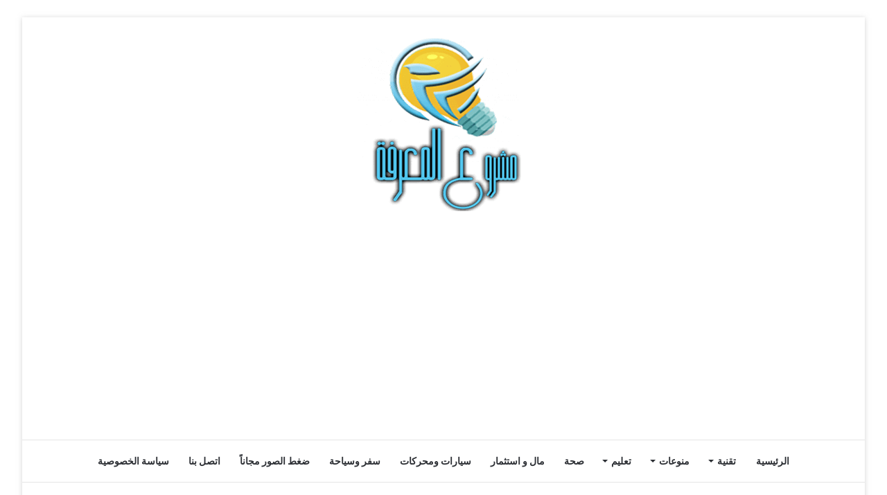

--- FILE ---
content_type: text/html; charset=UTF-8
request_url: https://www.mshru3.com/8364/%D8%AA%D9%81%D8%B3%D9%8A%D8%B1-%D8%A7%D9%84%D8%AD%D8%B5%D8%A7%D9%86-%D9%81%D9%8A-%D8%A7%D9%84%D9%85%D9%86%D8%A7%D9%85-%D9%84%D8%A7%D8%A8%D9%86-%D8%B3%D9%8A%D8%B1%D9%8A%D9%86/
body_size: 37425
content:
<!DOCTYPE html><html dir="rtl" lang="ar" class="" data-skin="light" prefix="og: https://ogp.me/ns#"><head><meta charset="UTF-8" /><link rel="profile" href="https://gmpg.org/xfn/11" /><link rel='preconnect' href='https://googleads.g.doubleclick.net' ><link rel='preconnect' href='https://www.googletagservices.com' ><link rel='preconnect' href='https://tpc.googlesyndication.com' ><link rel='preconnect' href='https://adservice.google.com' ><link rel='preconnect' href='https://fundingchoicesmessages.google.com' ><link rel='dns-prefetch' href='//adservice.google.com'><link rel='dns-prefetch' href='//googleads.g.doubleclick.net'><link rel='dns-prefetch' href='//www.googletagservices.com'><link rel='dns-prefetch' href='//tpc.googlesyndication.com'><link rel='dns-prefetch' href='//fundingchoicesmessages.google.com'><link rel='dns-prefetch' href='//cdn.webpushr.com'><link rel='dns-prefetch' href='//apis.google.com'><meta property="og:title" content="تفسير الحصان في المنام لابن سيرين"/><meta property="og:description" content=""/><meta property="og:url" content="/8364/%D8%AA%D9%81%D8%B3%D9%8A%D8%B1-%D8%A7%D9%84%D8%AD%D8%B5%D8%A7%D9%86-%D9%81%D9%8A-%D8%A7%D9%84%D9%85%D9%86%D8%A7%D9%85-%D9%84%D8%A7%D8%A8%D9%86-%D8%B3%D9%8A%D8%B1%D9%8A%D9%86/"/><meta property="og:image" content="https://www.mshru3.com/wp-content/uploads/2022/12/تفسير-رؤية-الحصان-في-المنام.jpg"/><meta property="og:image:width" content="1200" /><meta property="og:image:height" content="800" /><meta property="og:type" content="article"/><meta property="og:article:published_time" content="2022-12-22 12:18:00"/><meta property="og:article:modified_time" content="2022-12-22 12:18:00"/><meta name="twitter:card" content="summary"><meta name="twitter:title" content="تفسير الحصان في المنام لابن سيرين"/><meta name="twitter:description" content=""/><meta name="twitter:image" content="https://www.mshru3.com/wp-content/uploads/2022/12/تفسير-رؤية-الحصان-في-المنام.jpg"/><meta name="author" content=""/><title>تفسير الحصان في المنام لابن سيرين - مشروع المعرفة</title><link rel="preload" href="https://www.mshru3.com/wp-content/uploads/2024/01/mshru3-logo.png" as="image" /><link rel="preload" href="https://www.mshru3.com/wp-content/uploads/2024/02/teleg.webp" as="image" /><link rel="preload" href="https://www.mshru3.com/wp-content/uploads/2022/12/تفسير-رؤية-الحصان-في-المنام.jpg" as="image" imagesrcset="https://www.mshru3.com/wp-content/uploads/2022/12/تفسير-رؤية-الحصان-في-المنام.jpg 1200w, https://www.mshru3.com/wp-content/uploads/2022/12/تفسير-رؤية-الحصان-في-المنام-300x200.jpg 300w, https://www.mshru3.com/wp-content/uploads/2022/12/تفسير-رؤية-الحصان-في-المنام-1024x683.jpg 1024w, https://www.mshru3.com/wp-content/uploads/2022/12/تفسير-رؤية-الحصان-في-المنام-768x512.jpg 768w" imagesizes="(max-width: 1200px) 100vw, 1200px" /><link rel="preload" href="https://www.mshru3.com/wp-content/uploads/2022/10/بوست-مشروع-المعرفة-220x150.png" as="image" /><link rel="preload" href="https://www.mshru3.com/wp-content/uploads/2022/10/رابط-تحميل-ايموفي-القديم-220x150.jpg" as="image" /><link rel='preload' href='https://www.mshru3.com/wp-content/themes/jannah/assets/fonts/fontawesome/fa-solid-900.woff2' as='font' type='font/woff2' crossorigin><style id="perfmatters-used-css">:where(.wp-block-button__link){border-radius:9999px;box-shadow:none;padding:calc(.667em + 2px) calc(1.333em + 2px);text-decoration:none;}:where(.wp-block-columns){margin-bottom:1.75em;}:where(.wp-block-columns.has-background){padding:1.25em 2.375em;}:where(.wp-block-post-comments input[type=submit]){border:none;}:where(.wp-block-cover-image:not(.has-text-color)),:where(.wp-block-cover:not(.has-text-color)){color:#fff;}:where(.wp-block-cover-image.is-light:not(.has-text-color)),:where(.wp-block-cover.is-light:not(.has-text-color)){color:#000;}.wp-block-embed.alignleft,.wp-block-embed.alignright,.wp-block[data-align=left]>[data-type="core/embed"],.wp-block[data-align=right]>[data-type="core/embed"]{max-width:360px;width:100%;}.wp-block-embed.alignleft .wp-block-embed__wrapper,.wp-block-embed.alignright .wp-block-embed__wrapper,.wp-block[data-align=left]>[data-type="core/embed"] .wp-block-embed__wrapper,.wp-block[data-align=right]>[data-type="core/embed"] .wp-block-embed__wrapper{min-width:280px;}.wp-block-cover .wp-block-embed{min-height:240px;min-width:320px;}.wp-block-embed{overflow-wrap:break-word;}.wp-block-embed figcaption{margin-bottom:1em;margin-top:.5em;}.wp-block-embed iframe{max-width:100%;}.wp-block-embed__wrapper{position:relative;}.wp-embed-responsive .wp-has-aspect-ratio .wp-block-embed__wrapper:before{content:"";display:block;padding-top:50%;}.wp-embed-responsive .wp-has-aspect-ratio iframe{bottom:0;height:100%;left:0;position:absolute;right:0;top:0;width:100%;}.wp-embed-responsive .wp-embed-aspect-21-9 .wp-block-embed__wrapper:before{padding-top:42.85%;}.wp-embed-responsive .wp-embed-aspect-18-9 .wp-block-embed__wrapper:before{padding-top:50%;}.wp-embed-responsive .wp-embed-aspect-16-9 .wp-block-embed__wrapper:before{padding-top:56.25%;}.wp-embed-responsive .wp-embed-aspect-4-3 .wp-block-embed__wrapper:before{padding-top:75%;}.wp-embed-responsive .wp-embed-aspect-1-1 .wp-block-embed__wrapper:before{padding-top:100%;}.wp-embed-responsive .wp-embed-aspect-9-16 .wp-block-embed__wrapper:before{padding-top:177.77%;}.wp-embed-responsive .wp-embed-aspect-1-2 .wp-block-embed__wrapper:before{padding-top:200%;}:where(.wp-block-file){margin-bottom:1.5em;}:where(.wp-block-file__button){border-radius:2em;display:inline-block;padding:.5em 1em;}:where(.wp-block-file__button):is(a):active,:where(.wp-block-file__button):is(a):focus,:where(.wp-block-file__button):is(a):hover,:where(.wp-block-file__button):is(a):visited{box-shadow:none;color:#fff;opacity:.85;text-decoration:none;}@keyframes turn-on-visibility{0%{opacity:0;}to{opacity:1;}}@keyframes turn-off-visibility{0%{opacity:1;visibility:visible;}99%{opacity:0;visibility:visible;}to{opacity:0;visibility:hidden;}}@keyframes lightbox-zoom-in{0%{transform:translate(calc(( ( -100vw + var(--wp--lightbox-scrollbar-width) ) / 2 + var(--wp--lightbox-initial-left-position) ) * -1),calc(-50vh + var(--wp--lightbox-initial-top-position))) scale(var(--wp--lightbox-scale));}to{transform:translate(50%,-50%) scale(1);}}@keyframes lightbox-zoom-out{0%{transform:translate(50%,-50%) scale(1);visibility:visible;}99%{visibility:visible;}to{transform:translate(calc(( ( -100vw + var(--wp--lightbox-scrollbar-width) ) / 2 + var(--wp--lightbox-initial-left-position) ) * -1),calc(-50vh + var(--wp--lightbox-initial-top-position))) scale(var(--wp--lightbox-scale));visibility:hidden;}}:where(.wp-block-latest-comments:not([style*=line-height] .wp-block-latest-comments__comment)){line-height:1.1;}:where(.wp-block-latest-comments:not([style*=line-height] .wp-block-latest-comments__comment-excerpt p)){line-height:1.8;}ol,ul{box-sizing:border-box;}:where(.wp-block-navigation.has-background .wp-block-navigation-item a:not(.wp-element-button)),:where(.wp-block-navigation.has-background .wp-block-navigation-submenu a:not(.wp-element-button)){padding:.5em 1em;}:where(.wp-block-navigation .wp-block-navigation__submenu-container .wp-block-navigation-item a:not(.wp-element-button)),:where(.wp-block-navigation .wp-block-navigation__submenu-container .wp-block-navigation-submenu a:not(.wp-element-button)),:where(.wp-block-navigation .wp-block-navigation__submenu-container .wp-block-navigation-submenu button.wp-block-navigation-item__content),:where(.wp-block-navigation .wp-block-navigation__submenu-container .wp-block-pages-list__item button.wp-block-navigation-item__content){padding:.5em 1em;}@keyframes overlay-menu__fade-in-animation{0%{opacity:0;transform:translateY(.5em);}to{opacity:1;transform:translateY(0);}}:where(p.has-text-color:not(.has-link-color)) a{color:inherit;}:where(.wp-block-post-excerpt){margin-bottom:var(--wp--style--block-gap);margin-top:var(--wp--style--block-gap);}:where(.wp-block-preformatted.has-background){padding:1.25em 2.375em;}:where(.wp-block-pullquote){margin:0 0 1em;}:where(.wp-block-search__button){border:1px solid #ccc;padding:6px 10px;}:where(.wp-block-search__button-inside .wp-block-search__inside-wrapper){border:1px solid #949494;box-sizing:border-box;padding:4px;}:where(.wp-block-search__button-inside .wp-block-search__inside-wrapper) :where(.wp-block-search__button){padding:4px 8px;}:where(.wp-block-term-description){margin-bottom:var(--wp--style--block-gap);margin-top:var(--wp--style--block-gap);}:where(pre.wp-block-verse){font-family:inherit;}.editor-styles-wrapper,.entry-content{counter-reset:footnotes;}:root{--wp--preset--font-size--normal:16px;--wp--preset--font-size--huge:42px;}.aligncenter{clear:both;}.screen-reader-text{border:0;clip:rect(1px,1px,1px,1px);-webkit-clip-path:inset(50%);clip-path:inset(50%);height:1px;margin:-1px;overflow:hidden;padding:0;position:absolute;width:1px;word-wrap:normal !important;}.screen-reader-text:focus{background-color:#ddd;clip:auto !important;-webkit-clip-path:none;clip-path:none;color:#444;display:block;font-size:1em;height:auto;line-height:normal;padding:15px 23px 14px;right:5px;text-decoration:none;top:5px;width:auto;z-index:100000;}html :where(.has-border-color){border-style:solid;}html :where([style*=border-top-color]){border-top-style:solid;}html :where([style*=border-right-color]){border-left-style:solid;}html :where([style*=border-bottom-color]){border-bottom-style:solid;}html :where([style*=border-left-color]){border-right-style:solid;}html :where([style*=border-width]){border-style:solid;}html :where([style*=border-top-width]){border-top-style:solid;}html :where([style*=border-right-width]){border-left-style:solid;}html :where([style*=border-bottom-width]){border-bottom-style:solid;}html :where([style*=border-left-width]){border-right-style:solid;}html :where(img[class*=wp-image-]){height:auto;max-width:100%;}:where(figure){margin:0 0 1em;}html :where(.is-position-sticky){--wp-admin--admin-bar--position-offset:var(--wp-admin--admin-bar--height,0px);}@media screen and (max-width:600px){html :where(.is-position-sticky){--wp-admin--admin-bar--position-offset:0px;}}:root{--brand-color:#0669ff;--dark-brand-color:#0051cc;--bright-color:#fff;--base-color:#2c2f34;}html{-ms-touch-action:manipulation;touch-action:manipulation;-webkit-text-size-adjust:100%;-ms-text-size-adjust:100%;}article,aside,details,figcaption,figure,footer,header,main,menu,nav,section,summary{display:block;}template,[hidden]{display:none;}a{background-color:transparent;}a:active,a:hover{outline-width:0;}small{font-size:80%;}img{border-style:none;}figure{margin:1em 0;}button,input,select,textarea{font:inherit;}button,input,select{overflow:visible;}button,input,select,textarea{margin:0;}button,[type="button"],[type="reset"],[type="submit"]{cursor:pointer;}[disabled]{cursor:default;}button,html [type="button"],[type="reset"],[type="submit"]{-webkit-appearance:button;}button::-moz-focus-inner,input::-moz-focus-inner{border:0;padding:0;}button:-moz-focusring,input:-moz-focusring{outline:1px dotted ButtonText;}textarea{overflow:auto;}[type="checkbox"],[type="radio"]{box-sizing:border-box;padding:0;}[type="number"]::-webkit-inner-spin-button,[type="number"]::-webkit-outer-spin-button{height:auto;}[type="search"]{-webkit-appearance:textfield;}[type="search"]::-webkit-search-cancel-button,[type="search"]::-webkit-search-decoration{-webkit-appearance:none;}*{padding:0;margin:0;list-style:none;border:0;outline:none;box-sizing:border-box;}*:before,*:after{box-sizing:border-box;}body{background:#f7f7f7;color:var(--base-color);font-family:-apple-system,BlinkMacSystemFont,"Segoe UI",Roboto,Oxygen,Oxygen-Sans,Ubuntu,Cantarell,"Helvetica Neue","Open Sans",Arial,sans-serif;font-size:13px;line-height:21px;}h1,h2,h3,h4,h5,h6,.the-subtitle{line-height:1.4;font-weight:600;}h1{font-size:41px;font-weight:700;}h3{font-size:23px;}h4,.the-subtitle{font-size:17px;}a{color:var(--base-color);text-decoration:none;transition:.15s;}.brand-title,a:hover{color:var(--brand-color);}img,object,embed{max-width:100%;height:auto;}p{line-height:21px;}.says,.screen-reader-text,.comment-form-comment label{clip:rect(1px,1px,1px,1px);position:absolute !important;height:1px;width:1px;overflow:hidden;}.stream-item{text-align:center;position:relative;z-index:2;margin:20px 0;padding:0;}.stream-item img{max-width:100%;width:auto;height:auto;margin:0 auto;display:inline-block;vertical-align:middle;}@media (max-width: 991px){.has-header-ad .fullwidth-entry-title.container-wrapper,.has-header-ad.has-header-below-ad .stream-item-below-header,.single.has-header-ad:not(.has-header-below-ad) #content,.page.has-header-ad:not(.has-header-below-ad) #content{margin-top:0;}}.has-full-width-logo .stream-item-top-wrapper,.header-layout-2 .stream-item-top-wrapper{width:100%;max-width:100%;float:none;clear:both;}@media (min-width: 992px){.header-layout-2.has-normal-width-logo .stream-item-top-wrapper{margin-top:0;}}@media (max-width: 768px){.hide_banner_header .stream-item-above-header,.hide_banner_top .stream-item-top-wrapper,.hide_banner_below_header .stream-item-below-header,.hide_banner_bottom .stream-item-above-footer,.hide_banner_above .stream-item-above-post,.hide_banner_above_content .stream-item-above-post-content,.hide_banner_below_content .stream-item-below-post-content,.hide_banner_below .stream-item-below-post,.hide_banner_comments .stream-item-below-post-comments,.hide_breaking_news #top-nav,.hide_sidebars .sidebar,.hide_footer_tiktok #footer-tiktok,.hide_footer_instagram #footer-instagram,.hide_footer #footer-widgets-container,.hide_copyright #site-info,.hide_breadcrumbs #breadcrumb,.hide_share_post_top .share-buttons-top,.hide_share_post_bottom .share-buttons-bottom,.hide_post_newsletter #post-newsletter,.hide_related #related-posts,.hide_read_next #read-next-block,.hide_post_authorbio .post-components .about-author,.hide_post_nav .prev-next-post-nav,.hide_back_top_button #go-to-top,.hide_read_more_buttons .more-link,.hide_inline_related_posts #inline-related-post{display:none !important;}}.tie-icon:before,[class^="tie-icon-"],[class*=" tie-icon-"]{font-family:"tiefonticon" !important;speak:never;font-style:normal;font-weight:normal;font-variant:normal;text-transform:none;line-height:1;-webkit-font-smoothing:antialiased;-moz-osx-font-smoothing:grayscale;display:inline-block;}.container{margin-right:auto;margin-left:auto;padding-left:15px;padding-right:15px;}.container:after{content:"";display:table;clear:both;}@media (min-width: 768px){.container{width:100%;}}@media (min-width: 1200px){.container{max-width:1200px;}}.tie-row{margin-left:-15px;margin-right:-15px;}.tie-row:after{content:"";display:table;clear:both;}.tie-col-xs-1,.tie-col-sm-1,.tie-col-md-1,.tie-col-xs-2,.tie-col-sm-2,.tie-col-md-2,.tie-col-xs-3,.tie-col-sm-3,.tie-col-md-3,.tie-col-xs-4,.tie-col-sm-4,.tie-col-md-4,.tie-col-xs-5,.tie-col-sm-5,.tie-col-md-5,.tie-col-xs-6,.tie-col-sm-6,.tie-col-md-6,.tie-col-xs-7,.tie-col-sm-7,.tie-col-md-7,.tie-col-xs-8,.tie-col-sm-8,.tie-col-md-8,.tie-col-xs-9,.tie-col-sm-9,.tie-col-md-9,.tie-col-xs-10,.tie-col-sm-10,.tie-col-md-10,.tie-col-xs-11,.tie-col-sm-11,.tie-col-md-11,.tie-col-xs-12,.tie-col-sm-12,.tie-col-md-12{position:relative;min-height:1px;padding-left:15px;padding-right:15px;}@media (min-width: 992px){.tie-col-md-1,.tie-col-md-2,.tie-col-md-3,.tie-col-md-4,.tie-col-md-5,.tie-col-md-6,.tie-col-md-7,.tie-col-md-8,.tie-col-md-9,.tie-col-md-10,.tie-col-md-11,.tie-col-md-12{float:left;}.tie-col-md-3{width:25%;}.tie-col-md-4{width:33.33333%;}.tie-col-md-8{width:66.66667%;}.tie-col-md-12{width:100%;}}.tie-alignleft{float:left;}.aligncenter{clear:both;display:block;margin:0 auto 1.75em;text-align:center;margin-left:auto;margin-right:auto;margin-top:6px;margin-bottom:6px;}.clearfix:before,.clearfix:after{content:" ";display:block;height:0;overflow:hidden;}.clearfix:after{clear:both;}.tie-container,#tie-wrapper{height:100%;min-height:650px;}.tie-container{position:relative;overflow:hidden;}#tie-wrapper{background:#fff;position:relative;z-index:108;height:100%;margin:0 auto;}.container-wrapper{background:#fff;border:1px solid rgba(0,0,0,.1);border-radius:2px;padding:30px;}#content{margin-top:30px;}@media (max-width: 991px){#content{margin-top:15px;}}.site-content{-ms-word-wrap:break-word;word-wrap:break-word;}.boxed-layout #tie-wrapper,.boxed-layout .fixed-nav{max-width:1230px;}.boxed-layout.wrapper-has-shadow #tie-wrapper{box-shadow:0 1px 7px rgba(171,171,171,.5);}@media (min-width: 992px){.boxed-layout #main-nav.fixed-nav,.boxed-layout #tie-wrapper{width:95%;}}@media (min-width: 992px){.framed-layout #tie-wrapper{margin-top:25px;margin-bottom:25px;}}.theme-header{background:#fff;position:relative;z-index:999;}.theme-header:after{content:"";display:table;clear:both;}.logo-row{position:relative;}#logo{margin-top:40px;margin-bottom:40px;display:block;float:left;}#logo img{vertical-align:middle;}#logo img[src*='.svg']{width:100% !important;}@-moz-document url-prefix(){#logo img[src*='.svg']{height:100px;}}#logo a{display:inline-block;}.has-full-width-logo #logo,.header-layout-2 #logo{float:none;text-align:center;}.has-full-width-logo #logo img,.header-layout-2 #logo img{margin-right:auto;margin-left:auto;}.has-full-width-logo .logo-container,.header-layout-2 .logo-container{width:100%;float:none;}@media (max-width: 991px){#theme-header.has-normal-width-logo #logo{margin:14px 0 !important;text-align:left;line-height:1;}#theme-header.has-normal-width-logo #logo img{width:auto;height:auto;max-width:190px;}}@media (max-width: 479px){#theme-header.has-normal-width-logo #logo img{max-width:160px;max-height:60px !important;}}@media (max-width: 991px){#theme-header.mobile-header-default:not(.header-layout-1) #logo,#theme-header.mobile-header-default.header-layout-1 .header-layout-1-logo{-webkit-flex-grow:10;-ms-flex-positive:10;flex-grow:10;}}.header-layout-2 #menu-components-wrap{display:-webkit-flex;display:-ms-flexbox;display:flex;-webkit-justify-content:center;-ms-flex-pack:center;justify-content:center;}@media (max-width: 991px){.logo-container,.header-layout-1 .main-menu-wrapper{border-width:0;display:-webkit-flex;display:-ms-flexbox;display:flex;-webkit-flex-flow:row nowrap;-ms-flex-flow:row nowrap;flex-flow:row nowrap;-webkit-align-items:center;-ms-flex-align:center;align-items:center;-webkit-justify-content:space-between;-ms-flex-pack:justify;justify-content:space-between;}}@media (max-width: 991px){.logo-container:before,.logo-container:after{height:1px;}}.main-nav-wrapper{position:relative;z-index:4;}.main-nav{background-color:var(--main-nav-background);color:var(--main-nav-primary-color);position:relative;border:1px solid var(--main-nav-main-border-color);border-width:1px 0;}.main-menu-wrapper{border:0 solid var(--main-nav-main-border-color);position:relative;}@media (min-width: 992px){.header-menu{float:left;}.header-menu .menu li{display:block;float:left;}.header-menu .menu a{display:block;position:relative;}.header-menu .menu .sub-menu a{padding:8px 10px;}.header-menu .menu a:hover,.header-menu .menu li:hover>a{z-index:2;}.header-menu .menu ul{box-shadow:0 2px 5px rgba(0,0,0,.1);}.header-menu .menu ul li{position:relative;}.header-menu .menu ul a{border-width:0 0 1px;transition:.15s;}.header-menu .menu ul ul{top:0;left:100%;}#main-nav{z-index:9;line-height:60px;}.main-menu .menu a{transition:.15s;}.main-menu .menu>li>a{padding:0 14px;font-size:13px;font-weight:600;}.main-menu .menu>li>.menu-sub-content{border-top:2px solid var(--main-nav-primary-color);}.main-menu .menu ul{line-height:20px;z-index:1;}.main-menu .menu-sub-content{background:var(--main-nav-background);display:none;padding:15px;width:230px;position:absolute;box-shadow:0 2px 2px rgba(0,0,0,.15);}.main-menu .menu-sub-content a{width:200px;}.main-menu .menu-sub-content .menu-item-has-children>a:before{right:5px;}.main-menu ul li:hover>.menu-sub-content,.main-menu ul li[aria-expanded="true"]>ul,.main-menu ul li[aria-expanded="true"]>.mega-menu-block{display:block;z-index:1;}nav.main-nav .menu>li.tie-current-menu>a,nav.main-nav .menu>li:hover>a{background-color:var(--main-nav-primary-color);color:var(--main-nav-contrast-primary-color);}.main-nav .menu ul li:hover>a:not(.megamenu-pagination),.main-nav .components li a:hover,.main-nav .menu ul li.current-menu-item:not(.mega-link-column)>a{color:var(--main-nav-primary-color);}.main-nav .menu a,.main-nav .components li a{color:var(--main-nav-text-color);}.main-nav-light{--main-nav-background:#fff;--main-nav-secondry-background:rgba(0,0,0,.03);--main-nav-primary-color:var(--brand-color);--main-nav-contrast-primary-color:var(--bright-color);--main-nav-text-color:var(--base-color);--main-nav-secondry-text-color:rgba(0,0,0,.5);--main-nav-main-border-color:rgba(0,0,0,.1);--main-nav-secondry-border-color:rgba(0,0,0,.08);}}@media (min-width: 992px){header .menu-item-has-children>a:before,.mega-menu>a:before{content:"";position:absolute;right:12px;margin-top:2px;top:50%;bottom:auto;-webkit-transform:translateY(-50%);-ms-transform:translateY(-50%);transform:translateY(-50%);width:0;height:0;border:4px solid transparent;border-top:4px solid #fff;transition:border .15s;}header .menu-item-has-children .menu-item-has-children>a:before,.mega-menu .menu-item-has-children>a:before{border:4px solid transparent;border-left-color:#fff;}.menu>.menu-item-has-children:not(.is-icon-only)>a,.menu .mega-menu:not(.is-icon-only)>a{padding-right:25px;}.main-menu .menu>li.tie-current-menu>a:before,.main-menu .menu>li:hover>a:before{border-top-color:var(--bright-color);}.main-nav-light .main-nav .menu-item-has-children>a:before,.main-nav-light .mega-menu>a:before{border-top-color:var(--base-color);}.main-nav-light .main-nav .menu-item-has-children .menu-item-has-children>a:before,.main-nav-light .mega-menu .menu-item-has-children>a:before{border-top-color:transparent;border-left-color:var(--base-color);}.main-nav-light .main-nav .menu-item-has-children li:hover>a:before,.main-nav-light .mega-menu li:hover>a:before{border-left-color:var(--brand-color);}}@media only screen and (min-width: 992px) and (max-width: 1100px){.main-nav .menu>li:not(.is-icon-only)>a{padding-left:7px;padding-right:7px;}.main-nav .menu>li:not(.is-icon-only)>a:before{display:none;}}@media (max-width: 991px){#tie-wrapper header#theme-header{box-shadow:none;background:transparent !important;}.logo-container,.header-layout-1 .main-nav{border-width:0;box-shadow:0 3px 7px 0 rgba(0,0,0,.1);}.logo-container,.header-layout-1 .main-nav{background-color:#fff;}.dark-skin .logo-container,.main-nav-dark.header-layout-1 .main-nav{background-color:#1f2024;}#sticky-nav-mask,.header-layout-1 #menu-components-wrap,.header-layout-3 .main-nav-wrapper,.header-layout-2 .main-nav-wrapper{display:none;}.main-menu-wrapper .tie-alignleft{width:100%;}}.magazine2 .container-wrapper,.magazine2.woocommerce div.product .woocommerce-tabs,.magazine2.woocommerce div.product .related.products{border-width:0;padding:0;background-color:transparent;opacity:.99;}@media (max-width: 767px){.magazine1:not(.has-builder):not(.error404) .main-content,.magazine1:not(.has-builder):not(.error404) .related-posts-full-width .tie-col-md-12,.magazine1:not(.has-builder):not(.error404) .sidebar{padding-left:0;padding-right:0;}}textarea,input,select{border:1px solid rgba(0,0,0,.1);color:var(--base-color);font-size:13px;outline:none;padding:5px;line-height:23px;border-radius:2px;transition:background .3s,border .3s;max-width:100%;background-color:transparent;}textarea:hover,input:hover,select:hover,textarea:focus,input[type="text"]:focus,select:focus{background-color:rgba(0,0,0,.03);}textarea,input:not([type="checkbox"]):not([type="radio"]){-webkit-appearance:none;-moz-appearance:none;appearance:none;outline:none;}textarea{width:100%;}[type="radio"]{-webkit-appearance:radio;-moz-appearance:radio;appearance:radio;}@media (max-width: 767px){input:not([type="submit"]),select,textarea{font-size:16px !important;}}.button,[type="submit"],.generic-button a,.generic-button button{width:auto;position:relative;background-color:var(--brand-color);color:var(--bright-color);padding:7px 15px;margin:0;font-weight:normal;font-size:13px;display:inline-block;text-align:center;line-height:21px;border:none;cursor:pointer;text-decoration:none;vertical-align:middle;transition:.3s;border-radius:2px;-webkit-appearance:none;-moz-appearance:none;appearance:none;}.button:hover,[type="submit"]:hover,.generic-button a:hover,.generic-button button:hover{background-color:var(--dark-brand-color);text-decoration:none;color:var(--bright-color);}::-moz-selection{background:var(--brand-color);color:var(--bright-color);text-shadow:none;}::selection{background:var(--brand-color);color:var(--bright-color);text-shadow:none;}.full-width .main-content{width:100%;}@-webkit-keyframes lazyloadeffect{from{opacity:.3;}to{opacity:1;}}@keyframes lazyloadeffect{from{opacity:.3;}to{opacity:1;}}@-webkit-keyframes tieSlideInUp{from{-webkit-transform:translate3d(0,20px,0);transform:translate3d(0,20px,0);opacity:0;}to{-webkit-transform:translate3d(0,0,0);transform:translate3d(0,0,0);opacity:1;}}@keyframes tieSlideInUp{from{-webkit-transform:translate3d(0,20px,0);transform:translate3d(0,20px,0);opacity:0;}to{-webkit-transform:translate3d(0,0,0);transform:translate3d(0,0,0);opacity:1;}}.is-thumb-overlay-disabled .post-thumb:hover{opacity:.85 !important;}.post-thumb{position:relative;height:100%;display:block;-webkit-backface-visibility:hidden;backface-visibility:hidden;-webkit-transform:rotate(0);-ms-transform:rotate(0);transform:rotate(0);transition:opacity .2s;}.post-thumb img{width:100%;display:block;}.post-thumb .post-cat-wrap{position:absolute;bottom:10px;margin:0;right:10px;}.post-meta{margin:10px 0 8px;font-size:12px;overflow:hidden;}.post-meta,.post-meta a:not(:hover){color:#666;}.post-meta .meta-item{margin-right:8px;display:inline-block;}.post-meta .meta-item.tie-icon:before{padding-right:3px;}.post-meta .meta-item.date:before{content:"";}@media (max-width: 767px){.entry-header .post-meta>span,.entry-header .post-meta>div,.main-content .post-meta>span,.main-content .post-meta>div{float:left;}}.post-cat-wrap{position:relative;z-index:3;pointer-events:auto;margin-bottom:5px;font-weight:normal;font-family:inherit !important;line-height:0;display:block;}.post-cat{display:inline-block;background:var(--brand-color);color:var(--bright-color);padding:0 10px;font-size:12px;line-height:1.85em;margin-right:4px;position:relative;white-space:nowrap;word-wrap:normal;letter-spacing:0;transition:.3s;border-radius:4px;}.post-cat:first-child:last-child{margin:0;}a.post-cat:hover{background:var(--dark-brand-color);color:var(--bright-color);}#breadcrumb{margin:50px 0 0;}#breadcrumb,#breadcrumb a:not(:hover){color:#666;}#breadcrumb .delimiter{margin:0 3px;font-style:normal;}.entry-header-outer #breadcrumb{margin:0 0 20px;padding:0;}@media (max-width: 767px){.page #breadcrumb .current,.page #breadcrumb em:last-of-type,.single-post #breadcrumb .current,.single-post #breadcrumb em:last-of-type{display:none;}}@-webkit-keyframes bouncedelay{0%,80%,100%{-webkit-transform:scale(0);transform:scale(0);}40%{-webkit-transform:scale(1);transform:scale(1);}}@keyframes bouncedelay{0%,80%,100%{-webkit-transform:scale(0);transform:scale(0);}40%{-webkit-transform:scale(1);transform:scale(1);}}@-webkit-keyframes parent-animate{0%{-webkit-transform:rotate(0);transform:rotate(0);}100%{-webkit-transform:rotate(220deg);transform:rotate(220deg);}}@keyframes parent-animate{0%{-webkit-transform:rotate(0);transform:rotate(0);}100%{-webkit-transform:rotate(220deg);transform:rotate(220deg);}}@-webkit-keyframes child-animate{0%{-webkit-transform:rotate(-140deg);transform:rotate(-140deg);}100%{-webkit-transform:rotate(140deg);transform:rotate(140deg);}}@keyframes child-animate{0%{-webkit-transform:rotate(-140deg);transform:rotate(-140deg);}100%{-webkit-transform:rotate(140deg);transform:rotate(140deg);}}.entry-header,.entry-archives-header{padding:30px 30px 0;margin-bottom:20px;}@media (max-width: 991px){.entry-header,.entry-archives-header{padding:20px 20px 0;}}#tie-body .post-cat:hover,#tie-body .social-statistics-widget a:hover,#tie-body a.remove:hover,#tie-body a.button:hover,#tie-body .tabs>li>a:hover,#tie-body .item-list-tabs a:hover,#tie-body .item-options a:hover,#tie-body .action a:hover{text-decoration:none !important;}#is-scroller-outer{visibility:hidden;width:100px;height:0;overflow:scroll;}#is-scroller{width:100%;}.entry{line-height:26px;font-size:15px;}.entry p{margin-bottom:25px;line-height:26px;}.entry p:last-child{margin:0;}@media (max-width: 767px){.container-wrapper,.entry-content{padding:20px 15px;}}.mag-box-title{display:-webkit-flex;display:-ms-flexbox;display:flex;-webkit-align-items:flex-start;-ms-flex-align:start;align-items:flex-start;margin-bottom:20px;}.mag-box-title h3{font-size:18px;margin-right:20px;-webkit-flex:0 0 auto;-ms-flex:0 0 auto;flex:0 0 auto;max-width:calc(100% - 145px);float:left;}@media (max-width: 479px){.mag-box-title h3{max-width:calc(100% - 105px);}}.mag-box-title h3:only-child{max-width:100%;}.mag-box-container{position:relative;}.mag-box .posts-items li:nth-child(1),.mini-posts-box .posts-items li:nth-child(2),.big-post-left-box .posts-items li:nth-child(2),.big-posts-box .posts-items li:nth-child(2){margin-top:0;}.mag-box{margin-bottom:30px;clear:both;}@media (max-width: 991px){.mag-box{margin-bottom:15px;}}.mag-box .posts-items{clear:both;margin:0 -2%;}.mag-box .posts-items li{float:left;width:50%;margin-top:24px;padding:0 2%;}@media (max-width: 670px){.mag-box .posts-items li{width:100%;}.mag-box .posts-items li:not(:first-child){margin-top:14px;}}.mag-box .post-title{font-size:20px;line-height:1.4;}.mag-box .post-meta{margin:0 0 3px;}.mag-box li:not(:first-child) .post-thumb{float:left;margin-right:15px;}.mag-box li:not(:first-child) .post-title{font-size:14px;}.content-only:not(.tabs-box),.content-only:not(.tabs-box)>.container-wrapper{background-color:transparent;border:0;padding:0;box-shadow:none;}@media (max-width: 991px){.content-only{margin:30px 0;}}.full-width .entry-header-outer,.full-width .not-found h5,.full-width .not-found .search-form,.one-column-no-sidebar .entry-header-outer,.one-column-no-sidebar .not-found h5,.one-column-no-sidebar .not-found .search-form{text-align:center;}.block-head-1 .the-global-title,.block-head-1 .comment-reply-title,.block-head-1 .related.products>h2,.block-head-1 .up-sells>h2,.block-head-1 .cross-sells>h2,.block-head-1 .cart_totals>h2,.block-head-1 .bbp-form legend{position:relative;font-size:17px;padding:0 0 15px;border-bottom:2px solid rgba(0,0,0,.1);margin-bottom:20px;}.block-head-1 .the-global-title:after,.block-head-1 .comment-reply-title:after,.block-head-1 .related.products>h2:after,.block-head-1 .up-sells>h2:after,.block-head-1 .cross-sells>h2:after,.block-head-1 .cart_totals>h2:after,.block-head-1 .bbp-form legend:after{content:"";background:#2c2f34;width:40px;height:2px;position:absolute;bottom:-2px;left:0;}.dark-skin .block-head-1 .the-global-title:after,.dark-skin .block-head-1 .comment-reply-title:after,.dark-skin .block-head-1 .related.products>h2:after,.dark-skin .block-head-1 .up-sells>h2:after,.dark-skin .block-head-1 .cross-sells>h2:after,.dark-skin .block-head-1 .cart_totals>h2:after,.dark-skin .block-head-1 .bbp-form legend:after{background:#fff;}.block-head-1 .the-global-title:before,.block-head-1 .comment-reply-title:before,.block-head-1 .related.products>h2:before,.block-head-1 .up-sells>h2:before,.block-head-1 .cross-sells>h2:before,.block-head-1 .cart_totals>h2:before,.block-head-1 .bbp-form legend:before{content:"";width:0;height:0;position:absolute;bottom:-5px;left:0;border-left:0;border-right:5px solid transparent;border-top:5px solid #2c2f34;}.dark-skin .block-head-1 .the-global-title:before,.dark-skin .block-head-1 .comment-reply-title:before,.dark-skin .block-head-1 .related.products>h2:before,.dark-skin .block-head-1 .up-sells>h2:before,.dark-skin .block-head-1 .cross-sells>h2:before,.dark-skin .block-head-1 .cart_totals>h2:before,.dark-skin .block-head-1 .bbp-form legend:before{border-top-color:#fff;}.block-head-1 .mag-box div.mag-box-title:before{border-top-color:var(--brand-color);}.block-head-1 .dark-skin .widget-title:after{background:#fff;}.block-head-1 .dark-skin .widget-title:before{border-top-color:#fff;}.block-head-1 #footer .widget-title:before{display:none;}.block-head-1 #footer .widget-title{border-bottom:0;}.dark-skin .block-head-1 .the-global-title:after,.dark-skin .block-head-1 .related.products>h2:after,.dark-skin .block-head-1 .up-sells>h2:after,.dark-skin .block-head-1 .cross-sells>h2:after,.dark-skin .block-head-1 .cart_totals>h2:after,.dark-skin .block-head-1 .bbp-form legend:after{background:#fff;}.block-head-1 .mag-box div.mag-box-title,.block-head-1 .mag-box-title h3 a,.block-head-1 .block-more-button{color:var(--brand-color);}.block-head-1 .mag-box-title h3 a:hover,.block-head-1 .block-more-button:hover{color:var(--dark-brand-color);}.block-head-1 .mag-box div.mag-box-title:after{background:var(--brand-color);}.block-head-1 .dark-skin .the-global-title,.dark-skin .block-head-1 .the-global-title,.dark-skin .block-head-1 .related.products>h2,.dark-skin .block-head-1 .up-sells>h2,.dark-skin .block-head-1 .cross-sells>h2,.dark-skin .block-head-1 .cart_totals>h2,.dark-skin .block-head-1 .bbp-form legend{color:#fff;border-bottom-color:rgba(255,255,255,.1);}.mini-posts-box .posts-items li .post-title{font-size:18px;margin-bottom:10px;}.mini-posts-box .posts-items li .post-thumb{float:left;margin-right:15px;}.mini-posts-box .posts-items li .post-thumb img{max-width:110px;}.mini-posts-box .posts-items li:nth-child(2n+1){clear:left;}@media only screen and (min-width: 992px) and (max-width: 1100px), only screen and (max-width: 767px){.mini-posts-box .posts-items li{width:100%;}.mini-posts-box .posts-items li:nth-child(n+2){margin-top:24px;}}@media (min-width: 992px){.full-width .mini-posts-box .posts-items li:nth-child(-n+3){margin-top:0;}.full-width .mini-posts-box .posts-items li:nth-child(n){width:calc(100% / 3);clear:none;}.full-width .mini-posts-box .posts-items li:nth-child(3n+1){clear:left;}}#footer .container-wrapper{padding:15px 0;margin:0;background:transparent;box-shadow:none;}.site-footer{margin-top:50px;padding:0;}@media (max-width: 991px){.site-footer{margin-top:30px;}}.site-footer .widget,.site-footer .widget-content-only{margin-bottom:0;border:0;}@media (max-width: 767px){.site-footer .widget{margin-bottom:20px;}}.footer-widget-area{margin-bottom:10px;}.footer-widget-area:first-child:not(.footer-boxed-widget-area){padding-top:60px;}@media (max-width: 767px){.footer-widget-area:first-child:not(.footer-boxed-widget-area){padding-top:30px;}}.footer-widget-area:last-child{margin-bottom:20px;}@media (max-width: 767px){.footer-widget-area{margin-bottom:20px;}}.dark-skin{--lazyload-loading-color:#161717;}.dark-skin,.dark-skin body{background-color:#1f2024;color:#fff;}.dark-skin .mag-box .post-excerpt,.dark-skin .wp-caption .wp-caption-text,.dark-skin .entry-header .entry-sub-title{color:#ccc;}.dark-skin textarea,.dark-skin input:not([type="submit"]),.dark-skin select{color:#ccc;}.dark-skin a:not(:hover),.dark-skin .single-big-img .post-meta,.dark-skin .single-big-img .post-meta a:not(:hover),.dark-skin .pages-nav .pages-numbers a:not(:hover),.dark-skin .page-title,.dark-skin .entry h1,.dark-skin .entry h2,.dark-skin .entry h3,.dark-skin .entry h4,.dark-skin .entry h5,.dark-skin .entry h6{color:#fff;}.dark-skin .post-excerpt,.dark-skin .post-meta,.dark-skin .post-meta a:not(:hover),.dark-skin .timeline-widget ul li .date,.dark-skin .multiple-post-pages a:not(:hover),.dark-skin .video-playlist-nav-wrapper .video-playlist-item .video-duration,.dark-skin .login-widget .forget-text:not(:hover),.dark-skin #autocomplete-suggestions,.dark-skin .mobile-header-components:not(:hover) .menu-text,.dark-skin .about-author .social-icons li.social-icons-item a:not(:hover) span{color:#ccc !important;}.dark-skin textarea,.dark-skin input:not([type=submit]),.dark-skin select,.dark-skin code,.dark-skin kbd,.dark-skin pre,.dark-skin samp,.dark-skin .latest-tweets-slider-widget .latest-tweets-slider .tie-slider-nav li a:not(:hover),.dark-skin .next-posts,.dark-skin .prev-posts,.dark-skin .show-more-button,.dark-skin .pages-nav .pages-numbers a,.dark-skin .pages-nav .pages-numbers span.pages-nav-item,.dark-skin .pages-nav .pages-numbers .first-last-pages .pagination-icon,.dark-skin .multiple-post-pages .post-page-numbers,.dark-skin .latest-tweets-widget .slider-links .tie-slider-nav span{border-color:rgba(255,255,255,.1);}.dark-skin #tie-wrapper,.dark-skin #theme-header{background-color:#27292d;}.dark-skin .boxed-layout.wrapper-has-shadow #tie-wrapper{box-shadow:0 1px 10px rgba(0,0,0,.3);}.dark-skin .container-wrapper{background-color:#1f2024;border-color:rgba(255,255,255,.1);}.dark-skin .widget a:not(:hover),.dark-skin .widget-title,.dark-skin .widget-title a:not(:hover){color:#fff;}.dark-skin .magazine1 .entry-header-outer+.mag-box{border-top:1px solid rgba(255,255,255,.1);}.dark-skin .entry-header .entry-title{color:#fff;}.dark-skin .share-buttons-bottom,.dark-skin .wp-block-table.is-style-stripes{border-color:rgba(255,255,255,.1);}.dark-skin .magazine1 .share-buttons-bottom{background:#1f2024;}.dark-skin #check-also-box{border-color:rgba(255,255,255,.1);background-color:#1f2024;}.dark-skin .site-footer{background-color:#1c1d21;}.dark-skin .mag-box:not(.tabs-box),.box-dark-skin:not(.tabs-box){background-color:transparent;}.widget-title{position:relative;}.widget-title .the-subtitle{font-size:15px;min-height:15px;}.post-widget-body{padding-left:125px;}.post-widget-body .post-title{font-size:14px;line-height:1.4;margin-bottom:5px;}.post-widget-thumbnail{float:left;margin-right:15px;position:relative;}.post-widget-thumbnail img.tie-small-image,.post-widget-thumbnail img.size-thumbnail,.review-thumbnail img.tie-small-image,.review-thumbnail img.size-thumbnail{width:110px;}.post-widget-thumbnail .tie-small-image img,.review-thumbnail .tie-small-image img{width:110px;}.widget li{padding:6px 0;}.widget li:first-child{padding-top:0;}.widget li:last-child{padding-bottom:0;border-bottom:0;}.widget li:after{clear:both;display:table;content:"";}.widget .post-meta{margin:2px 0 0;font-size:11px;line-height:17px;}.widget_text p,.text-html p{line-height:24px;}.widget_text p:not(:last-child),.widget_text ul:not(:last-child),.widget_text ol:not(:last-child),.text-html p:not(:last-child),.text-html ul:not(:last-child),.text-html ol:not(:last-child){margin-bottom:20px;}.widget_text ul li,.text-html ul li{list-style:inside disc;}li.widget-post-list,.recent-comments-widget li{padding:7px 0;position:relative;}@media (min-width: 992px){.mega-menu .mega-menu-block{left:0;width:100%;padding:30px;}.mega-menu .mega-menu-block a{width:auto;}.sub-menu-columns{margin:0 -15px;}.mega-links .mega-menu-block{padding-bottom:15px;}.main-menu .mega-links-head{width:100%;font-weight:600;background:transparent !important;border-bottom:2px solid var(--main-nav-secondry-border-color);border-top:0;line-height:40px;font-size:14px;margin-bottom:10px;}.main-menu .mega-links-head:before{display:none;}.main-menu .mega-links-head:after{display:block;content:"";width:50px;height:2px;background:var(--main-nav-primary-color);position:absolute;bottom:-2px;left:0;transition:width .2s;}li.mega-link-column{margin-bottom:10px;padding:0 15px;width:50%;}li.mega-link-column li{width:100%;}li.mega-link-column li a{padding:8px 0;}li.mega-link-column:hover .mega-links-head:after{width:65px;}li.mega-link-column .menu-sub-content{width:100%;max-width:200px;}.mega-links-4col .mega-link-column{width:25%;}.mega-links-4col .mega-link-column:nth-child(4n+5){clear:left;}.mega-menu .post-thumb{margin-bottom:10px;}.mega-menu .post-meta{margin:5px 0 0;line-height:20px;}.mega-menu .post-meta a{padding:0;background-color:transparent;}.mega-menu .post-meta,.mega-menu .post-meta a:not(:hover){color:var(--main-nav-secondry-text-color);}}@media (min-width: 992px){.theme-header .logo-row>div{height:auto !important;}}#tie-wrapper:after{position:absolute;z-index:1000;top:-10%;left:-50%;width:0;height:0;background:rgba(0,0,0,.2);content:"";opacity:0;cursor:pointer;transition:opacity .5s,width .1s .5s,height .1s .5s;}a.remove{position:absolute;top:0;right:0;display:block;display:block;speak:never;-webkit-font-smoothing:antialiased;-moz-osx-font-smoothing:grayscale;width:20px;height:20px;line-height:20px;text-align:center;font-size:15px;}a.remove:before{content:"";font-family:"tiefonticon";color:#e74c3c;transition:color .15s;}a.remove:hover:before{color:#bf2718;}.theiaStickySidebar:after{content:"";display:table;clear:both;}@font-face{font-family:"tiefonticon";src:url("https://www.mshru3.com/wp-content/themes/jannah/assets/css/../fonts/tielabs-fonticon/tielabs-fonticon.eot");src:url("https://www.mshru3.com/wp-content/themes/jannah/assets/css/../fonts/tielabs-fonticon/tielabs-fonticon.eot#iefix") format("embedded-opentype"),url("https://www.mshru3.com/wp-content/themes/jannah/assets/css/../fonts/tielabs-fonticon/tielabs-fonticon.woff") format("woff"),url("https://www.mshru3.com/wp-content/themes/jannah/assets/css/../fonts/tielabs-fonticon/tielabs-fonticon.ttf") format("truetype"),url("https://www.mshru3.com/wp-content/themes/jannah/assets/css/../fonts/tielabs-fonticon/tielabs-fonticon.svg#tielabs-fonticon") format("svg");font-weight:normal;font-style:normal;font-display:block;}.tie-icon-facebook:before{content:"";}.tie-icon-home:before{content:"";}.tie-icon-print:before{content:"";}.tie-icon-phone:before{content:"";}.tie-icon-twitter:before{content:"";}.tie-icon-pinterest:before{content:"";}.tie-icon-envelope:before{content:"";}.tie-icon-linkedin:before{content:"";}.tie-icon-tumblr:before{content:"";}.tie-icon-vk:before{content:"";}.tie-icon-reddit:before{content:"";}.tie-icon-paper-plane:before{content:"";}.tie-icon-whatsapp:before{content:"";}.tie-icon-facebook:before{content:"";}@-webkit-keyframes rain-animi-effect{0%{opacity:1;}100%{opacity:0;-webkit-transform:translateY(3em);transform:translateY(3em);}}@keyframes rain-animi-effect{0%{opacity:1;}100%{opacity:0;-webkit-transform:translateY(3em);transform:translateY(3em);}}@-webkit-keyframes rain-animi-effect-with-rotate{0%{opacity:1;-webkit-transform:translateY(0) rotate(0deg);transform:translateY(0) rotate(0deg);}100%{opacity:0;-webkit-transform:translateY(1em) rotate(360deg);transform:translateY(1em) rotate(360deg);}}@keyframes rain-animi-effect-with-rotate{0%{opacity:1;-webkit-transform:translateY(0) rotate(0deg);transform:translateY(0) rotate(0deg);}100%{opacity:0;-webkit-transform:translateY(1em) rotate(360deg);transform:translateY(1em) rotate(360deg);}}@-webkit-keyframes drizzle-animi-effect{0%{opacity:1;-webkit-transform:translateY(0) translateX(0) rotate(10deg);transform:translateY(0) translateX(0) rotate(10deg);}100%{opacity:0;-webkit-transform:translateY(3em) translateX(-3em) rotate(20deg);transform:translateY(3em) translateX(-3em) rotate(20deg);}}@keyframes drizzle-animi-effect{0%{opacity:1;-webkit-transform:translateY(0) translateX(0) rotate(10deg);transform:translateY(0) translateX(0) rotate(10deg);}100%{opacity:0;-webkit-transform:translateY(3em) translateX(-3em) rotate(20deg);transform:translateY(3em) translateX(-3em) rotate(20deg);}}@-webkit-keyframes tie-float-y{0%{-webkit-transform:translateY(0);transform:translateY(0);}50%{-webkit-transform:translateY(-6px);transform:translateY(-6px);}100%{-webkit-transform:translateY(0);transform:translateY(0);}}@keyframes tie-float-y{0%{-webkit-transform:translateY(0);transform:translateY(0);}50%{-webkit-transform:translateY(-6px);transform:translateY(-6px);}100%{-webkit-transform:translateY(0);transform:translateY(0);}}@-webkit-keyframes tie-spin{0%{-webkit-transform:rotate(0deg);transform:rotate(0deg);}100%{-webkit-transform:rotate(360deg);transform:rotate(360deg);}}@keyframes tie-spin{0%{-webkit-transform:rotate(0deg);transform:rotate(0deg);}100%{-webkit-transform:rotate(360deg);transform:rotate(360deg);}}@-webkit-keyframes passing{0%{-webkit-transform:translateX(50%);transform:translateX(50%);opacity:0;}50%{-webkit-transform:translateX(0);transform:translateX(0);opacity:1;}100%{-webkit-transform:translateX(-50%);transform:translateX(-50%);opacity:0;}}@keyframes passing{0%{-webkit-transform:translateX(50%);transform:translateX(50%);opacity:0;}50%{-webkit-transform:translateX(0);transform:translateX(0);opacity:1;}100%{-webkit-transform:translateX(-50%);transform:translateX(-50%);opacity:0;}}@-webkit-keyframes burst{0%{opacity:.6;}50%{-webkit-transform:scale(1.8);transform:scale(1.8);opacity:0;}100%{opacity:0;}}@keyframes burst{0%{opacity:.6;}50%{-webkit-transform:scale(1.8);transform:scale(1.8);opacity:0;}100%{opacity:0;}}@-webkit-keyframes tie-float-x{0%{-webkit-transform:translateX(0);transform:translateX(0);}50%{-webkit-transform:translateX(-6px);transform:translateX(-6px);}100%{-webkit-transform:translateX(0);transform:translateX(0);}}@keyframes tie-float-x{0%{-webkit-transform:translateX(0);transform:translateX(0);}50%{-webkit-transform:translateX(-6px);transform:translateX(-6px);}100%{-webkit-transform:translateX(0);transform:translateX(0);}}@-webkit-keyframes flashing{0%,100%,50%{opacity:1;}25%,75%{opacity:0;}}@keyframes flashing{0%,100%,50%{opacity:1;}25%,75%{opacity:0;}}@-webkit-keyframes flashing-reverse{0%,100%,50%{opacity:0;}25%,75%{opacity:1;}}@keyframes flashing-reverse{0%,100%,50%{opacity:0;}25%,75%{opacity:1;}}@-webkit-keyframes fa-spin{0%{-webkit-transform:rotate(0deg);transform:rotate(0deg);}100%{-webkit-transform:rotate(360deg);transform:rotate(360deg);}}@keyframes fa-spin{0%{-webkit-transform:rotate(0deg);transform:rotate(0deg);}100%{-webkit-transform:rotate(360deg);transform:rotate(360deg);}}@font-face{font-family:"Font Awesome 5 Brands";font-style:normal;font-weight:400;font-display:block;src:url("https://www.mshru3.com/wp-content/themes/jannah/assets/css/../fonts/fontawesome/fa-brands-400.eot");src:url("https://www.mshru3.com/wp-content/themes/jannah/assets/css/../fonts/fontawesome/fa-brands-400.eot?#iefix") format("embedded-opentype"),url("https://www.mshru3.com/wp-content/themes/jannah/assets/css/../fonts/fontawesome/fa-brands-400.woff2") format("woff2"),url("https://www.mshru3.com/wp-content/themes/jannah/assets/css/../fonts/fontawesome/fa-brands-400.woff") format("woff"),url("https://www.mshru3.com/wp-content/themes/jannah/assets/css/../fonts/fontawesome/fa-brands-400.ttf") format("truetype"),url("https://www.mshru3.com/wp-content/themes/jannah/assets/css/../fonts/fontawesome/fa-brands-400.svg#fontawesome") format("svg");}@font-face{font-family:"Font Awesome 5 Free";font-style:normal;font-weight:400;font-display:block;src:url("https://www.mshru3.com/wp-content/themes/jannah/assets/css/../fonts/fontawesome/fa-regular-400.eot");src:url("https://www.mshru3.com/wp-content/themes/jannah/assets/css/../fonts/fontawesome/fa-regular-400.eot?#iefix") format("embedded-opentype"),url("https://www.mshru3.com/wp-content/themes/jannah/assets/css/../fonts/fontawesome/fa-regular-400.woff2") format("woff2"),url("https://www.mshru3.com/wp-content/themes/jannah/assets/css/../fonts/fontawesome/fa-regular-400.woff") format("woff"),url("https://www.mshru3.com/wp-content/themes/jannah/assets/css/../fonts/fontawesome/fa-regular-400.ttf") format("truetype"),url("https://www.mshru3.com/wp-content/themes/jannah/assets/css/../fonts/fontawesome/fa-regular-400.svg#fontawesome") format("svg");}@font-face{font-family:"Font Awesome 5 Free";font-style:normal;font-weight:900;font-display:block;src:url("https://www.mshru3.com/wp-content/themes/jannah/assets/css/../fonts/fontawesome/fa-solid-900.eot");src:url("https://www.mshru3.com/wp-content/themes/jannah/assets/css/../fonts/fontawesome/fa-solid-900.eot?#iefix") format("embedded-opentype"),url("https://www.mshru3.com/wp-content/themes/jannah/assets/css/../fonts/fontawesome/fa-solid-900.woff2") format("woff2"),url("https://www.mshru3.com/wp-content/themes/jannah/assets/css/../fonts/fontawesome/fa-solid-900.woff") format("woff"),url("https://www.mshru3.com/wp-content/themes/jannah/assets/css/../fonts/fontawesome/fa-solid-900.ttf") format("truetype"),url("https://www.mshru3.com/wp-content/themes/jannah/assets/css/../fonts/fontawesome/fa-solid-900.svg#fontawesome") format("svg");}.post-content.container-wrapper{padding:0;}.post-components>div,.post-components #add-comment-block{margin-top:30px;}@media (max-width: 991px){.post-components>div,.post-components #add-comment-block{margin-top:15px;}}.post-components #respond{margin-top:30px;}.entry-header,.page-title{font-size:45px;line-height:1.2;}@media (max-width: 767px){.entry-header,.page-title{font-size:28px;}}.entry-header .entry-title{margin-bottom:15px;}@media (max-width: 767px){.entry-header .entry-title{font-size:28px;}}.entry-header .post-cat{margin-bottom:6px;}.entry-header .post-meta{overflow:inherit;font-size:12px;margin-top:5px;margin-bottom:0;line-height:24px;}.entry-header .post-meta .meta-item{margin-right:12px;}.entry-header .post-meta,.entry-header .post-meta a:not(:hover){color:#333;}.dark-skin .entry-header .post-meta,.dark-skin .entry-header .post-meta a:not(:hover){color:#aaa;}@media (max-width: 767px){.entry-header .post-meta{margin-bottom:-8px;}.entry-header .post-meta .meta-item,.entry-header .post-meta .tie-alignright .meta-item:last-child{margin-bottom:8px !important;}.entry-header .post-meta>span,.entry-header .post-meta>div{float:initial !important;}}.post-layout-1 div.entry-content{padding-top:0;}.post-layout-1 .entry-header-outer,.post-layout-2 .entry-header-outer,.post-layout-6 .entry-header-outer{padding:30px 30px 20px;}@media (max-width: 767px){.post-layout-1 .entry-header-outer,.post-layout-2 .entry-header-outer,.post-layout-6 .entry-header-outer{padding:20px;}}.post-layout-1 .entry-header,.post-layout-2 .entry-header,.post-layout-6 .entry-header{padding:0;margin:0;}.featured-area{position:relative;margin-bottom:30px;line-height:1;}@media (max-width: 767px){.featured-area{margin-bottom:20px;}}.featured-area img,.featured-area iframe{width:100%;}.single-featured-image{position:relative;margin:0;line-height:0;}.entry-content{padding:0 30px 30px;}@media (max-width: 767px){.entry-content{padding-right:15px;padding-left:15px;}}.entry a,.dark-skin .entry a{color:var(--brand-color);}.entry a:hover,.dark-skin .entry a:hover{color:var(--dark-brand-color);}.entry h1,.entry h2,.entry h3,.entry h4,.entry h5,.entry h6{margin:0 0 .5em;}@media (max-width: 767px){.single .entry-content{padding-top:15px;}}.share-buttons{padding:18px 28px;line-height:0;}@media (max-width: 767px){.share-buttons{padding:15px;}}.magazine1 .share-buttons-bottom{background:#f7f7f7;border-top:1px solid rgba(0,0,0,.1);}.share-buttons-mobile{position:fixed;bottom:0;z-index:999999;width:100%;background:transparent;border:0 none;padding:0;}.share-buttons-mobile .share-links a{margin:0;border-radius:0;width:1%;display:table-cell;opacity:1 !important;}.share-buttons-mobile .share-links a .share-btn-icon{margin:0 auto;float:none;}@media (min-width: 768px){.share-buttons-mobile{display:none;}}.mobile-share-buttons-spacer{height:40px;}@media (min-width: 768px){.mobile-share-buttons-spacer{display:none;}}.share-links a,.dark-skin .share-links a{color:#fff;}.share-links{overflow:hidden;position:relative;}.share-links .share-btn-icon{font-size:15px;}.share-links a{display:inline-block;margin:2px;height:40px;overflow:hidden;position:relative;transition:.3s;border-radius:2px;width:40px;}.share-links a,.share-links a:before{background-color:#444;}.share-links a.large-share-button{width:auto;}.share-links a .share-btn-icon{width:40px;height:40px;float:left;display:block;text-align:center;line-height:40px;}.share-links a .social-text{border:0 solid rgba(255,255,255,.3);border-left-width:1px;padding-left:15px;height:20px;float:left;margin-top:10px;padding-right:25px;font-size:12px;line-height:20px;font-family:"open sans",sans-serif;}.share-links a:hover{opacity:.8;color:#fff;}.share-links a.facebook-share-btn,.share-links a.facebook-share-btn:before{background:#4080ff;}.share-links a.twitter-share-btn,.share-links a.twitter-share-btn:before{background:#40bff5;}.share-links a.linkedin-share-btn,.share-links a.linkedin-share-btn:before{background:#238cc8;}.share-links a.pinterest-share-btn,.share-links a.pinterest-share-btn:before{background:#e13138;}.share-links a.reddit-share-btn,.share-links a.reddit-share-btn:before{background:#ff4500;}.share-links a.tumblr-share-btn,.share-links a.tumblr-share-btn:before{background:#35465c;}.share-links a.vk-share-btn,.share-links a.vk-share-btn:before{background:#45668e;}.share-links a.whatsapp-share-btn,.share-links a.whatsapp-share-btn:before{background:#43d854;}.share-links a.telegram-share-btn,.share-links a.telegram-share-btn:before{background:#08c;}.share-links a.viber-share-btn,.share-links a.viber-share-btn:before{background:#773ead;}.share-links a.email-share-btn,.share-links a.email-share-btn:before{background:#333;}@media (max-width: 767px){.social-text{display:none;}}@media (min-width: 768px){a.line-share-btn,a.whatsapp-share-btn,a.telegram-share-btn,a.viber-share-btn{display:none !important;}}#related-posts .related-posts-list{overflow:hidden;margin:0 -15px -20px;}@media (max-width: 767px){#related-posts .related-posts-list{margin:0 -8px -20px;}}#related-posts .related-item{position:relative;float:left;width:33.333%;padding:0 15px;margin-bottom:20px;}@media (max-width: 767px){#related-posts .related-item{padding:0 8px;}}#related-posts .related-item .post-thumb{margin-bottom:10px;}#related-posts .related-item .post-title{font-size:14px;line-height:19px;}#related-posts .related-item .post-meta{margin:4px 0 0;}.full-width #related-posts .related-item{width:25%;}.full-width #related-posts .related-item:nth-child(4n+1){clear:both;}@media (max-width: 767px){#related-posts .related-item{width:50% !important;clear:none !important;}#related-posts .related-item:nth-child(2n+1){clear:left !important;}}#add-comment-block{margin-bottom:0;}#add-comment-block #respond{margin-top:0;}#cancel-comment-reply-link{float:right;line-height:18px;}#respond .comment-form-author input,#respond .comment-form-email input,#respond .comment-form-url input{width:100%;}#respond .comment-form-email,#respond .comment-form-url{width:48%;float:left;}#respond .comment-form-email{margin-right:4%;}@media (max-width: 670px){#respond .comment-form-email,#respond .comment-form-url{width:100%;float:none;margin-right:0;}}#respond .comment-notes{margin-bottom:10px;}#respond p{margin-bottom:10px;}#respond p:last-of-type{margin-bottom:0;}#respond .required{font-weight:bold;color:red;}#respond label{line-height:30px;font-weight:bold;}#respond label:after{content:"";display:table;clear:both;}#respond textarea{vertical-align:top;resize:none;}#respond .form-submit{clear:both;}#respond .form-submit #submit{margin-top:15px;}#check-also-box{position:fixed;background-color:#fff;z-index:999;bottom:15px;right:-1px;-webkit-transform:translatex(100%);-ms-transform:translatex(100%);transform:translatex(100%);width:340px;padding:30px;border:1px solid rgba(0,0,0,.1);transition:.3s cubic-bezier(.55,0,.1,1) 0s;border-radius:2px;border-top-right-radius:0;border-bottom-right-radius:0;}#check-also-box.check-also-left{right:auto;left:-1px;-webkit-transform:translatex(-100%);-ms-transform:translatex(-100%);transform:translatex(-100%);}@media (max-width: 991px){#check-also-box{display:none;}}.stream-item-above-post,.stream-item-above-post-content{margin:0 auto 30px;}.stream-item-below-post,.stream-item-below-post-content{margin:30px auto;clear:both;}#inline-related-post{clear:both;}#inline-related-post ul{padding:0;}#inline-related-post ul li{list-style:none !important;margin-top:0;margin-bottom:15px;}#inline-related-post ul li .post-title{font-size:14px;line-height:1.4;margin-bottom:5px;}#inline-related-post ul li .post-thumb{margin:0;}#inline-related-post ul li a:not(:hover){color:#333;}.dark-skin #inline-related-post ul li a:not(:hover){color:#eee;}#post-extra-info{display:none;}.wp-caption{max-width:100%;}.wp-caption:not(.alignleft):not(.alignright),.wp-caption:not(.alignleft):not(.alignright) img{margin-right:auto;margin-left:auto;}.wp-caption img[class*="wp-image-"]{display:block;}.wp-caption .wp-caption-text{color:#666;font-size:13px;font-style:italic;line-height:1.6153846154;padding-top:5px;margin-bottom:20px;}.entry ol,.entry ul,.comment-content ol,.comment-content ul{margin-bottom:20px;padding-left:15px;margin-left:20px;}.entry ul li,.entry ol ul li,.comment-content ul li,.comment-content ol ul li{list-style:disc;list-style-image:none;}.entry li,.comment-content li{margin:0 0 5px 0;}.entry li ol,.entry li ul,.comment-content li ol,.comment-content li ul{margin:5px 0 0 15px;}.wp-block-embed__wrapper .twitter-tweet-rendered{margin-right:auto !important;margin-left:auto !important;}@media print{html,body{background-color:#fff;color:#000;margin:0;padding:0;}img{max-width:100%;display:block;}ul,ol,li{page-break-inside:avoid;}h1,h2,h3,h4,h5,h6{page-break-after:avoid;}.single-post .tie-row{border:0;}.single-post .main-content{border:0;max-width:75% !important;margin:0 auto !important;float:none !important;}.single-post #theme-header,.single-post .sidebar,.single-post #footer,.single-post .slider-area,.single-post .mobile-header-components,.single-post .share-buttons,.single-post #post-newsletter,.single-post .prev-next-post-nav,.single-post #related-posts,.single-post #respond,.single-post .tie-video .featured-area,.single-post figure a:after,.single-post .post-tags,.single-post #check-also-box,.single-post #go-to-content,.single-post #breadcrumb,.single-post .toggle-post-content,.single-post #add-comment-block,.single-post .about-author,.single-post #go-to-top,.single-post #reading-position-indicator,.single-post .stream-item,.single-post .stream-item-widget{display:none !important;}}html{direction:rtl;}@media (min-width: 992px){.tie-col-md-1,.tie-col-md-10,.tie-col-md-11,.tie-col-md-12,.tie-col-md-2,.tie-col-md-3,.tie-col-md-4,.tie-col-md-5,.tie-col-md-6,.tie-col-md-7,.tie-col-md-8,.tie-col-md-9{float:right;}}.tie-alignleft{float:right;}.post-cat{margin-right:0;margin-left:4px;}.post-meta .meta-item{margin-left:8px;margin-right:0;}.mag-box .post-meta .meta-item{white-space:nowrap;}.post-meta .tie-icon:before{padding-left:3px;padding-right:0 !important;}@media (max-width: 767px){.entry-header .post-meta > span,.entry-header .post-meta > div,.main-content .post-meta > span,.main-content .post-meta > div{float:right;}}a.remove{left:0;right:auto;}#logo,.header-layout-1 #logo{float:right;}@media (min-width: 992px){header .menu-item-has-children > a:before,.mega-menu > a:before{left:12px;right:auto;}header .menu-item-has-children .menu-item-has-children > a:before,.mega-menu .menu-item-has-children > a:before{border-right-color:#fff;border-left-color:transparent;}.main-menu .menu-sub-content .menu-item-has-children > a:before{left:5px;right:auto;}#theme-header .menu > li.menu-item-has-children:not(.is-icon-only) > a,#theme-header .main-menu li.mega-menu:not(.is-icon-only) > a{padding-left:25px;padding-right:15px;}.main-nav-light .main-nav .menu-item-has-children .menu-item-has-children > a:before,.main-nav-light .mega-menu .menu-item-has-children > a:before{border-right-color:var(--base-color);border-left-color:transparent !important;}.main-nav-light .main-nav .menu-item-has-children li:hover > a:before,.main-nav-light .mega-menu li:hover > a:before{border-right-color:var(--brand-color);}.main-menu,.top-menu,.header-menu .menu li,#sticky-logo,.weather-menu-item .weather-forecast-day,.main-menu .mega-cat-more-links > li,.top-nav .tie-alignleft .components,.top-nav .tie-alignleft .components > i{float:right;}.header-menu .menu ul ul{right:100%;left:auto;}.main-menu ul li .mega-links-head:after{right:0;left:auto;}}@media (max-width: 991px){#theme-header.has-normal-width-logo #logo{text-align:right;}}@media (max-width: 991px){.logo-container,.header-layout-1 .main-menu-wrapper{-webkit-flex-direction:row-reverse;-ms-flex-direction:row-reverse;flex-direction:row-reverse;}}.mag-box-title h3{float:right;margin-right:0;margin-left:20px;}.mag-box .posts-items li{float:right;}.mag-box li:not(:first-child) .post-thumb{float:right;margin-left:15px;margin-right:0;}.post-thumb .post-cat-wrap{left:10px;right:auto;}.mini-posts-box .posts-items li .post-thumb{float:right;margin-left:15px;margin-right:0;}.mini-posts-box .posts-items li:nth-child(2n + 1){clear:right;}@media (min-width: 992px){.full-width .mini-posts-box .posts-items li:nth-child(n){clear:none;}.full-width .mini-posts-box .posts-items li:nth-child(3n + 1){clear:right;}}.entry ol,.entry ul{padding-right:15px;padding-left:0;margin-right:20px;margin-left:0;}.entry li ol,.entry li ul{margin-right:15px;margin-left:0;}.entry-header .post-meta .meta-item{margin-right:0;margin-left:12px;}.share-links a .share-btn-icon{float:right;}.share-links a .social-text{float:right;border-right-width:1px;border-left-width:0;padding-right:15px;padding-left:25px;}#related-posts .related-item{float:right;}@media (max-width: 767px){#related-posts .related-item:nth-child(2n+1){clear:right !important;}}#respond .comment-form-email,#respond .comment-form-url{float:right;}#respond .comment-form-email{margin-right:0;margin-left:4%;}#cancel-comment-reply-link{float:left;}.block-head-1 .the-global-title:after,.block-head-1 .comment-reply-title:after,.block-head-1 .related.products > h2:after,.block-head-1 .up-sells > h2:after,.block-head-1 .cross-sells > h2:after,.block-head-1 .cart_totals > h2:after,.block-head-1 .bbp-form legend:after{right:0;left:auto;}.block-head-1 .the-global-title:before,.block-head-1 .comment-reply-title:before,.block-head-1 .related.products > h2:before,.block-head-1 .up-sells > h2:before,.block-head-1 .cross-sells > h2:before,.block-head-1 .cart_totals > h2:before,.block-head-1 .bbp-form legend:before{right:0;left:auto;border-left:5px solid transparent;border-right:0;}.post-widget-body{padding-left:0;padding-right:125px;}.post-widget-thumbnail{float:right;margin-left:15px;margin-right:0;}</style><meta name="description" content="رؤية الخيل في المنام من الرؤى التي التي تشير إلى الرزق الوفير ، حيث إن الخير يحمل الخير والمنافع للعديد، لأنه وسيلة يمكن استخدامها في التنقل والسفر والدخول"/><meta name="robots" content="follow, index, max-snippet:-1, max-video-preview:-1, max-image-preview:large"/><link rel="canonical" href="https://www.mshru3.com/8364/%d8%aa%d9%81%d8%b3%d9%8a%d8%b1-%d8%a7%d9%84%d8%ad%d8%b5%d8%a7%d9%86-%d9%81%d9%8a-%d8%a7%d9%84%d9%85%d9%86%d8%a7%d9%85-%d9%84%d8%a7%d8%a8%d9%86-%d8%b3%d9%8a%d8%b1%d9%8a%d9%86/" /><meta property="og:locale" content="ar_AR" /><meta property="og:type" content="article" /><meta property="og:title" content="تفسير الحصان في المنام لابن سيرين - مشروع المعرفة" /><meta property="og:description" content="رؤية الخيل في المنام من الرؤى التي التي تشير إلى الرزق الوفير ، حيث إن الخير يحمل الخير والمنافع للعديد، لأنه وسيلة يمكن استخدامها في التنقل والسفر والدخول" /><meta property="og:url" content="https://www.mshru3.com/8364/%d8%aa%d9%81%d8%b3%d9%8a%d8%b1-%d8%a7%d9%84%d8%ad%d8%b5%d8%a7%d9%86-%d9%81%d9%8a-%d8%a7%d9%84%d9%85%d9%86%d8%a7%d9%85-%d9%84%d8%a7%d8%a8%d9%86-%d8%b3%d9%8a%d8%b1%d9%8a%d9%86/" /><meta property="og:site_name" content="مشروع المعرفة" /><meta property="article:section" content="تفسير الاحلام" /><meta property="og:image" content="https://www.mshru3.com/wp-content/uploads/2022/12/تفسير-رؤية-الحصان-في-المنام.jpg" /><meta property="og:image:secure_url" content="https://www.mshru3.com/wp-content/uploads/2022/12/تفسير-رؤية-الحصان-في-المنام.jpg" /><meta property="og:image:width" content="1200" /><meta property="og:image:height" content="800" /><meta property="og:image:alt" content="تفسير الحصان في المنام لابن سيرين" /><meta property="og:image:type" content="image/jpeg" /><meta property="article:published_time" content="2022-12-22T12:18:00+03:00" /><meta name="twitter:card" content="summary_large_image" /><meta name="twitter:title" content="تفسير الحصان في المنام لابن سيرين - مشروع المعرفة" /><meta name="twitter:description" content="رؤية الخيل في المنام من الرؤى التي التي تشير إلى الرزق الوفير ، حيث إن الخير يحمل الخير والمنافع للعديد، لأنه وسيلة يمكن استخدامها في التنقل والسفر والدخول" /><meta name="twitter:image" content="https://www.mshru3.com/wp-content/uploads/2022/12/تفسير-رؤية-الحصان-في-المنام.jpg" /><meta name="twitter:label1" content="مدة القراءة" /><meta name="twitter:data1" content="5 دقائق" /> <script type="application/ld+json" class="rank-math-schema">{"@context":"https://schema.org","@graph":[{"@type":"Organization","@id":"https://www.mshru3.com/#organization","name":"\u0645\u0634\u0631\u0648\u0639 \u0627\u0644\u0645\u0639\u0631\u0641\u0629","url":"https://www.mshru3.com","logo":{"@type":"ImageObject","@id":"https://www.mshru3.com/#logo","url":"https://www.mshru3.com/wp-content/uploads/2022/10/\u0645\u0634\u0631\u0648\u0639-\u0627\u0644\u0645\u0639\u0631\u0641.png","contentUrl":"https://www.mshru3.com/wp-content/uploads/2022/10/\u0645\u0634\u0631\u0648\u0639-\u0627\u0644\u0645\u0639\u0631\u0641.png","caption":"\u0645\u0634\u0631\u0648\u0639 \u0627\u0644\u0645\u0639\u0631\u0641\u0629","inLanguage":"ar","width":"250","height":"250"}},{"@type":"WebSite","@id":"https://www.mshru3.com/#website","url":"https://www.mshru3.com","name":"\u0645\u0634\u0631\u0648\u0639 \u0627\u0644\u0645\u0639\u0631\u0641\u0629","publisher":{"@id":"https://www.mshru3.com/#organization"},"inLanguage":"ar"},{"@type":"ImageObject","@id":"https://www.mshru3.com/wp-content/uploads/2022/12/\u062a\u0641\u0633\u064a\u0631-\u0631\u0624\u064a\u0629-\u0627\u0644\u062d\u0635\u0627\u0646-\u0641\u064a-\u0627\u0644\u0645\u0646\u0627\u0645.jpg","url":"https://www.mshru3.com/wp-content/uploads/2022/12/\u062a\u0641\u0633\u064a\u0631-\u0631\u0624\u064a\u0629-\u0627\u0644\u062d\u0635\u0627\u0646-\u0641\u064a-\u0627\u0644\u0645\u0646\u0627\u0645.jpg","width":"1200","height":"800","inLanguage":"ar"},{"@type":"BreadcrumbList","@id":"https://www.mshru3.com/8364/%d8%aa%d9%81%d8%b3%d9%8a%d8%b1-%d8%a7%d9%84%d8%ad%d8%b5%d8%a7%d9%86-%d9%81%d9%8a-%d8%a7%d9%84%d9%85%d9%86%d8%a7%d9%85-%d9%84%d8%a7%d8%a8%d9%86-%d8%b3%d9%8a%d8%b1%d9%8a%d9%86/#breadcrumb","itemListElement":[{"@type":"ListItem","position":"1","item":{"@id":"https://www.mshru3.com","name":"\u0627\u0644\u0631\u0626\u064a\u0633\u064a\u0629"}},{"@type":"ListItem","position":"2","item":{"@id":"https://www.mshru3.com/category/mix/dreams/","name":"\u062a\u0641\u0633\u064a\u0631 \u0627\u0644\u0627\u062d\u0644\u0627\u0645"}},{"@type":"ListItem","position":"3","item":{"@id":"https://www.mshru3.com/8364/%d8%aa%d9%81%d8%b3%d9%8a%d8%b1-%d8%a7%d9%84%d8%ad%d8%b5%d8%a7%d9%86-%d9%81%d9%8a-%d8%a7%d9%84%d9%85%d9%86%d8%a7%d9%85-%d9%84%d8%a7%d8%a8%d9%86-%d8%b3%d9%8a%d8%b1%d9%8a%d9%86/","name":"\u062a\u0641\u0633\u064a\u0631 \u0627\u0644\u062d\u0635\u0627\u0646 \u0641\u064a \u0627\u0644\u0645\u0646\u0627\u0645 \u0644\u0627\u0628\u0646 \u0633\u064a\u0631\u064a\u0646"}}]},{"@type":"WebPage","@id":"https://www.mshru3.com/8364/%d8%aa%d9%81%d8%b3%d9%8a%d8%b1-%d8%a7%d9%84%d8%ad%d8%b5%d8%a7%d9%86-%d9%81%d9%8a-%d8%a7%d9%84%d9%85%d9%86%d8%a7%d9%85-%d9%84%d8%a7%d8%a8%d9%86-%d8%b3%d9%8a%d8%b1%d9%8a%d9%86/#webpage","url":"https://www.mshru3.com/8364/%d8%aa%d9%81%d8%b3%d9%8a%d8%b1-%d8%a7%d9%84%d8%ad%d8%b5%d8%a7%d9%86-%d9%81%d9%8a-%d8%a7%d9%84%d9%85%d9%86%d8%a7%d9%85-%d9%84%d8%a7%d8%a8%d9%86-%d8%b3%d9%8a%d8%b1%d9%8a%d9%86/","name":"\u062a\u0641\u0633\u064a\u0631 \u0627\u0644\u062d\u0635\u0627\u0646 \u0641\u064a \u0627\u0644\u0645\u0646\u0627\u0645 \u0644\u0627\u0628\u0646 \u0633\u064a\u0631\u064a\u0646 - \u0645\u0634\u0631\u0648\u0639 \u0627\u0644\u0645\u0639\u0631\u0641\u0629","datePublished":"2022-12-22T12:18:00+03:00","dateModified":"2022-12-22T12:18:00+03:00","isPartOf":{"@id":"https://www.mshru3.com/#website"},"primaryImageOfPage":{"@id":"https://www.mshru3.com/wp-content/uploads/2022/12/\u062a\u0641\u0633\u064a\u0631-\u0631\u0624\u064a\u0629-\u0627\u0644\u062d\u0635\u0627\u0646-\u0641\u064a-\u0627\u0644\u0645\u0646\u0627\u0645.jpg"},"inLanguage":"ar","breadcrumb":{"@id":"https://www.mshru3.com/8364/%d8%aa%d9%81%d8%b3%d9%8a%d8%b1-%d8%a7%d9%84%d8%ad%d8%b5%d8%a7%d9%86-%d9%81%d9%8a-%d8%a7%d9%84%d9%85%d9%86%d8%a7%d9%85-%d9%84%d8%a7%d8%a8%d9%86-%d8%b3%d9%8a%d8%b1%d9%8a%d9%86/#breadcrumb"}},{"@type":"Person","@id":"https://www.mshru3.com/author/","url":"https://www.mshru3.com/author/","image":{"@type":"ImageObject","@id":"https://secure.gravatar.com/avatar/?s=96&amp;d=mm&amp;r=g","url":"https://secure.gravatar.com/avatar/?s=96&amp;d=mm&amp;r=g","inLanguage":"ar"},"worksFor":{"@id":"https://www.mshru3.com/#organization"}},{"@type":"BlogPosting","headline":"\u062a\u0641\u0633\u064a\u0631 \u0627\u0644\u062d\u0635\u0627\u0646 \u0641\u064a \u0627\u0644\u0645\u0646\u0627\u0645 \u0644\u0627\u0628\u0646 \u0633\u064a\u0631\u064a\u0646 - \u0645\u0634\u0631\u0648\u0639 \u0627\u0644\u0645\u0639\u0631\u0641\u0629","datePublished":"2022-12-22T12:18:00+03:00","dateModified":"2022-12-22T12:18:00+03:00","articleSection":"\u062a\u0641\u0633\u064a\u0631 \u0627\u0644\u0627\u062d\u0644\u0627\u0645","author":{"@id":"https://www.mshru3.com/author/"},"publisher":{"@id":"https://www.mshru3.com/#organization"},"description":"\u0631\u0624\u064a\u0629 \u0627\u0644\u062e\u064a\u0644 \u0641\u064a \u0627\u0644\u0645\u0646\u0627\u0645 \u0645\u0646 \u0627\u0644\u0631\u0624\u0649 \u0627\u0644\u062a\u064a \u0627\u0644\u062a\u064a \u062a\u0634\u064a\u0631 \u0625\u0644\u0649 \u0627\u0644\u0631\u0632\u0642 \u0627\u0644\u0648\u0641\u064a\u0631 \u060c \u062d\u064a\u062b \u0625\u0646 \u0627\u0644\u062e\u064a\u0631 \u064a\u062d\u0645\u0644 \u0627\u0644\u062e\u064a\u0631 \u0648\u0627\u0644\u0645\u0646\u0627\u0641\u0639 \u0644\u0644\u0639\u062f\u064a\u062f\u060c \u0644\u0623\u0646\u0647 \u0648\u0633\u064a\u0644\u0629 \u064a\u0645\u0643\u0646 \u0627\u0633\u062a\u062e\u062f\u0627\u0645\u0647\u0627 \u0641\u064a \u0627\u0644\u062a\u0646\u0642\u0644 \u0648\u0627\u0644\u0633\u0641\u0631 \u0648\u0627\u0644\u062f\u062e\u0648\u0644","name":"\u062a\u0641\u0633\u064a\u0631 \u0627\u0644\u062d\u0635\u0627\u0646 \u0641\u064a \u0627\u0644\u0645\u0646\u0627\u0645 \u0644\u0627\u0628\u0646 \u0633\u064a\u0631\u064a\u0646 - \u0645\u0634\u0631\u0648\u0639 \u0627\u0644\u0645\u0639\u0631\u0641\u0629","@id":"https://www.mshru3.com/8364/%d8%aa%d9%81%d8%b3%d9%8a%d8%b1-%d8%a7%d9%84%d8%ad%d8%b5%d8%a7%d9%86-%d9%81%d9%8a-%d8%a7%d9%84%d9%85%d9%86%d8%a7%d9%85-%d9%84%d8%a7%d8%a8%d9%86-%d8%b3%d9%8a%d8%b1%d9%8a%d9%86/#richSnippet","isPartOf":{"@id":"https://www.mshru3.com/8364/%d8%aa%d9%81%d8%b3%d9%8a%d8%b1-%d8%a7%d9%84%d8%ad%d8%b5%d8%a7%d9%86-%d9%81%d9%8a-%d8%a7%d9%84%d9%85%d9%86%d8%a7%d9%85-%d9%84%d8%a7%d8%a8%d9%86-%d8%b3%d9%8a%d8%b1%d9%8a%d9%86/#webpage"},"image":{"@id":"https://www.mshru3.com/wp-content/uploads/2022/12/\u062a\u0641\u0633\u064a\u0631-\u0631\u0624\u064a\u0629-\u0627\u0644\u062d\u0635\u0627\u0646-\u0641\u064a-\u0627\u0644\u0645\u0646\u0627\u0645.jpg"},"inLanguage":"ar","mainEntityOfPage":{"@id":"https://www.mshru3.com/8364/%d8%aa%d9%81%d8%b3%d9%8a%d8%b1-%d8%a7%d9%84%d8%ad%d8%b5%d8%a7%d9%86-%d9%81%d9%8a-%d8%a7%d9%84%d9%85%d9%86%d8%a7%d9%85-%d9%84%d8%a7%d8%a8%d9%86-%d8%b3%d9%8a%d8%b1%d9%8a%d9%86/#webpage"}}]}</script> <link rel="alternate" type="application/rss+xml" title="مشروع المعرفة &laquo; الخلاصة" href="https://www.mshru3.com/feed/" /><link rel="alternate" type="application/rss+xml" title="مشروع المعرفة &laquo; خلاصة التعليقات" href="https://www.mshru3.com/comments/feed/" /><link rel="alternate" type="application/rss+xml" title="مشروع المعرفة &laquo; تفسير الحصان في المنام لابن سيرين خلاصة التعليقات" href="https://www.mshru3.com/8364/%d8%aa%d9%81%d8%b3%d9%8a%d8%b1-%d8%a7%d9%84%d8%ad%d8%b5%d8%a7%d9%86-%d9%81%d9%8a-%d8%a7%d9%84%d9%85%d9%86%d8%a7%d9%85-%d9%84%d8%a7%d8%a8%d9%86-%d8%b3%d9%8a%d8%b1%d9%8a%d9%86/feed/" /><style type="text/css">:root{
			
					--main-nav-background: #FFFFFF;
					--main-nav-secondry-background: rgba(0,0,0,0.03);
					--main-nav-primary-color: #0088ff;
					--main-nav-contrast-primary-color: #FFFFFF;
					--main-nav-text-color: #2c2f34;
					--main-nav-secondry-text-color: rgba(0,0,0,0.5);
					--main-nav-main-border-color: rgba(0,0,0,0.1);
					--main-nav-secondry-border-color: rgba(0,0,0,0.08);
				
			}</style><link rel="alternate" title="oEmbed (JSON)" type="application/json+oembed" href="https://www.mshru3.com/wp-json/oembed/1.0/embed?url=https%3A%2F%2Fwww.mshru3.com%2F8364%2F%25d8%25aa%25d9%2581%25d8%25b3%25d9%258a%25d8%25b1-%25d8%25a7%25d9%2584%25d8%25ad%25d8%25b5%25d8%25a7%25d9%2586-%25d9%2581%25d9%258a-%25d8%25a7%25d9%2584%25d9%2585%25d9%2586%25d8%25a7%25d9%2585-%25d9%2584%25d8%25a7%25d8%25a8%25d9%2586-%25d8%25b3%25d9%258a%25d8%25b1%25d9%258a%25d9%2586%2F" /><link rel="alternate" title="oEmbed (XML)" type="text/xml+oembed" href="https://www.mshru3.com/wp-json/oembed/1.0/embed?url=https%3A%2F%2Fwww.mshru3.com%2F8364%2F%25d8%25aa%25d9%2581%25d8%25b3%25d9%258a%25d8%25b1-%25d8%25a7%25d9%2584%25d8%25ad%25d8%25b5%25d8%25a7%25d9%2586-%25d9%2581%25d9%258a-%25d8%25a7%25d9%2584%25d9%2585%25d9%2586%25d8%25a7%25d9%2585-%25d9%2584%25d8%25a7%25d8%25a8%25d9%2586-%25d8%25b3%25d9%258a%25d8%25b1%25d9%258a%25d9%2586%2F&#038;format=xml" /><meta name="viewport" content="width=device-width, initial-scale=1.0" /><style id='wp-img-auto-sizes-contain-inline-css' type='text/css'>img:is([sizes=auto i],[sizes^="auto," i]){contain-intrinsic-size:3000px 1500px}
/*# sourceURL=wp-img-auto-sizes-contain-inline-css */</style><style id='wp-block-list-inline-css' type='text/css'>ol,ul{box-sizing:border-box}:root :where(.wp-block-list.has-background){padding:1.25em 2.375em}
/*# sourceURL=https://www.mshru3.com/wp-includes/blocks/list/style.min.css */</style><style id='global-styles-inline-css' type='text/css'>:root{--wp--preset--aspect-ratio--square: 1;--wp--preset--aspect-ratio--4-3: 4/3;--wp--preset--aspect-ratio--3-4: 3/4;--wp--preset--aspect-ratio--3-2: 3/2;--wp--preset--aspect-ratio--2-3: 2/3;--wp--preset--aspect-ratio--16-9: 16/9;--wp--preset--aspect-ratio--9-16: 9/16;--wp--preset--color--black: #000000;--wp--preset--color--cyan-bluish-gray: #abb8c3;--wp--preset--color--white: #ffffff;--wp--preset--color--pale-pink: #f78da7;--wp--preset--color--vivid-red: #cf2e2e;--wp--preset--color--luminous-vivid-orange: #ff6900;--wp--preset--color--luminous-vivid-amber: #fcb900;--wp--preset--color--light-green-cyan: #7bdcb5;--wp--preset--color--vivid-green-cyan: #00d084;--wp--preset--color--pale-cyan-blue: #8ed1fc;--wp--preset--color--vivid-cyan-blue: #0693e3;--wp--preset--color--vivid-purple: #9b51e0;--wp--preset--gradient--vivid-cyan-blue-to-vivid-purple: linear-gradient(135deg,rgb(6,147,227) 0%,rgb(155,81,224) 100%);--wp--preset--gradient--light-green-cyan-to-vivid-green-cyan: linear-gradient(135deg,rgb(122,220,180) 0%,rgb(0,208,130) 100%);--wp--preset--gradient--luminous-vivid-amber-to-luminous-vivid-orange: linear-gradient(135deg,rgb(252,185,0) 0%,rgb(255,105,0) 100%);--wp--preset--gradient--luminous-vivid-orange-to-vivid-red: linear-gradient(135deg,rgb(255,105,0) 0%,rgb(207,46,46) 100%);--wp--preset--gradient--very-light-gray-to-cyan-bluish-gray: linear-gradient(135deg,rgb(238,238,238) 0%,rgb(169,184,195) 100%);--wp--preset--gradient--cool-to-warm-spectrum: linear-gradient(135deg,rgb(74,234,220) 0%,rgb(151,120,209) 20%,rgb(207,42,186) 40%,rgb(238,44,130) 60%,rgb(251,105,98) 80%,rgb(254,248,76) 100%);--wp--preset--gradient--blush-light-purple: linear-gradient(135deg,rgb(255,206,236) 0%,rgb(152,150,240) 100%);--wp--preset--gradient--blush-bordeaux: linear-gradient(135deg,rgb(254,205,165) 0%,rgb(254,45,45) 50%,rgb(107,0,62) 100%);--wp--preset--gradient--luminous-dusk: linear-gradient(135deg,rgb(255,203,112) 0%,rgb(199,81,192) 50%,rgb(65,88,208) 100%);--wp--preset--gradient--pale-ocean: linear-gradient(135deg,rgb(255,245,203) 0%,rgb(182,227,212) 50%,rgb(51,167,181) 100%);--wp--preset--gradient--electric-grass: linear-gradient(135deg,rgb(202,248,128) 0%,rgb(113,206,126) 100%);--wp--preset--gradient--midnight: linear-gradient(135deg,rgb(2,3,129) 0%,rgb(40,116,252) 100%);--wp--preset--font-size--small: 13px;--wp--preset--font-size--medium: 20px;--wp--preset--font-size--large: 36px;--wp--preset--font-size--x-large: 42px;--wp--preset--spacing--20: 0.44rem;--wp--preset--spacing--30: 0.67rem;--wp--preset--spacing--40: 1rem;--wp--preset--spacing--50: 1.5rem;--wp--preset--spacing--60: 2.25rem;--wp--preset--spacing--70: 3.38rem;--wp--preset--spacing--80: 5.06rem;--wp--preset--shadow--natural: 6px 6px 9px rgba(0, 0, 0, 0.2);--wp--preset--shadow--deep: 12px 12px 50px rgba(0, 0, 0, 0.4);--wp--preset--shadow--sharp: 6px 6px 0px rgba(0, 0, 0, 0.2);--wp--preset--shadow--outlined: 6px 6px 0px -3px rgb(255, 255, 255), 6px 6px rgb(0, 0, 0);--wp--preset--shadow--crisp: 6px 6px 0px rgb(0, 0, 0);}:where(.is-layout-flex){gap: 0.5em;}:where(.is-layout-grid){gap: 0.5em;}body .is-layout-flex{display: flex;}.is-layout-flex{flex-wrap: wrap;align-items: center;}.is-layout-flex > :is(*, div){margin: 0;}body .is-layout-grid{display: grid;}.is-layout-grid > :is(*, div){margin: 0;}:where(.wp-block-columns.is-layout-flex){gap: 2em;}:where(.wp-block-columns.is-layout-grid){gap: 2em;}:where(.wp-block-post-template.is-layout-flex){gap: 1.25em;}:where(.wp-block-post-template.is-layout-grid){gap: 1.25em;}.has-black-color{color: var(--wp--preset--color--black) !important;}.has-cyan-bluish-gray-color{color: var(--wp--preset--color--cyan-bluish-gray) !important;}.has-white-color{color: var(--wp--preset--color--white) !important;}.has-pale-pink-color{color: var(--wp--preset--color--pale-pink) !important;}.has-vivid-red-color{color: var(--wp--preset--color--vivid-red) !important;}.has-luminous-vivid-orange-color{color: var(--wp--preset--color--luminous-vivid-orange) !important;}.has-luminous-vivid-amber-color{color: var(--wp--preset--color--luminous-vivid-amber) !important;}.has-light-green-cyan-color{color: var(--wp--preset--color--light-green-cyan) !important;}.has-vivid-green-cyan-color{color: var(--wp--preset--color--vivid-green-cyan) !important;}.has-pale-cyan-blue-color{color: var(--wp--preset--color--pale-cyan-blue) !important;}.has-vivid-cyan-blue-color{color: var(--wp--preset--color--vivid-cyan-blue) !important;}.has-vivid-purple-color{color: var(--wp--preset--color--vivid-purple) !important;}.has-black-background-color{background-color: var(--wp--preset--color--black) !important;}.has-cyan-bluish-gray-background-color{background-color: var(--wp--preset--color--cyan-bluish-gray) !important;}.has-white-background-color{background-color: var(--wp--preset--color--white) !important;}.has-pale-pink-background-color{background-color: var(--wp--preset--color--pale-pink) !important;}.has-vivid-red-background-color{background-color: var(--wp--preset--color--vivid-red) !important;}.has-luminous-vivid-orange-background-color{background-color: var(--wp--preset--color--luminous-vivid-orange) !important;}.has-luminous-vivid-amber-background-color{background-color: var(--wp--preset--color--luminous-vivid-amber) !important;}.has-light-green-cyan-background-color{background-color: var(--wp--preset--color--light-green-cyan) !important;}.has-vivid-green-cyan-background-color{background-color: var(--wp--preset--color--vivid-green-cyan) !important;}.has-pale-cyan-blue-background-color{background-color: var(--wp--preset--color--pale-cyan-blue) !important;}.has-vivid-cyan-blue-background-color{background-color: var(--wp--preset--color--vivid-cyan-blue) !important;}.has-vivid-purple-background-color{background-color: var(--wp--preset--color--vivid-purple) !important;}.has-black-border-color{border-color: var(--wp--preset--color--black) !important;}.has-cyan-bluish-gray-border-color{border-color: var(--wp--preset--color--cyan-bluish-gray) !important;}.has-white-border-color{border-color: var(--wp--preset--color--white) !important;}.has-pale-pink-border-color{border-color: var(--wp--preset--color--pale-pink) !important;}.has-vivid-red-border-color{border-color: var(--wp--preset--color--vivid-red) !important;}.has-luminous-vivid-orange-border-color{border-color: var(--wp--preset--color--luminous-vivid-orange) !important;}.has-luminous-vivid-amber-border-color{border-color: var(--wp--preset--color--luminous-vivid-amber) !important;}.has-light-green-cyan-border-color{border-color: var(--wp--preset--color--light-green-cyan) !important;}.has-vivid-green-cyan-border-color{border-color: var(--wp--preset--color--vivid-green-cyan) !important;}.has-pale-cyan-blue-border-color{border-color: var(--wp--preset--color--pale-cyan-blue) !important;}.has-vivid-cyan-blue-border-color{border-color: var(--wp--preset--color--vivid-cyan-blue) !important;}.has-vivid-purple-border-color{border-color: var(--wp--preset--color--vivid-purple) !important;}.has-vivid-cyan-blue-to-vivid-purple-gradient-background{background: var(--wp--preset--gradient--vivid-cyan-blue-to-vivid-purple) !important;}.has-light-green-cyan-to-vivid-green-cyan-gradient-background{background: var(--wp--preset--gradient--light-green-cyan-to-vivid-green-cyan) !important;}.has-luminous-vivid-amber-to-luminous-vivid-orange-gradient-background{background: var(--wp--preset--gradient--luminous-vivid-amber-to-luminous-vivid-orange) !important;}.has-luminous-vivid-orange-to-vivid-red-gradient-background{background: var(--wp--preset--gradient--luminous-vivid-orange-to-vivid-red) !important;}.has-very-light-gray-to-cyan-bluish-gray-gradient-background{background: var(--wp--preset--gradient--very-light-gray-to-cyan-bluish-gray) !important;}.has-cool-to-warm-spectrum-gradient-background{background: var(--wp--preset--gradient--cool-to-warm-spectrum) !important;}.has-blush-light-purple-gradient-background{background: var(--wp--preset--gradient--blush-light-purple) !important;}.has-blush-bordeaux-gradient-background{background: var(--wp--preset--gradient--blush-bordeaux) !important;}.has-luminous-dusk-gradient-background{background: var(--wp--preset--gradient--luminous-dusk) !important;}.has-pale-ocean-gradient-background{background: var(--wp--preset--gradient--pale-ocean) !important;}.has-electric-grass-gradient-background{background: var(--wp--preset--gradient--electric-grass) !important;}.has-midnight-gradient-background{background: var(--wp--preset--gradient--midnight) !important;}.has-small-font-size{font-size: var(--wp--preset--font-size--small) !important;}.has-medium-font-size{font-size: var(--wp--preset--font-size--medium) !important;}.has-large-font-size{font-size: var(--wp--preset--font-size--large) !important;}.has-x-large-font-size{font-size: var(--wp--preset--font-size--x-large) !important;}
/*# sourceURL=global-styles-inline-css */</style><style id='classic-theme-styles-inline-css' type='text/css'>/*! This file is auto-generated */
.wp-block-button__link{color:#fff;background-color:#32373c;border-radius:9999px;box-shadow:none;text-decoration:none;padding:calc(.667em + 2px) calc(1.333em + 2px);font-size:1.125em}.wp-block-file__button{background:#32373c;color:#fff;text-decoration:none}
/*# sourceURL=/wp-includes/css/classic-themes.min.css */</style><style id='tie-theme-child-css-inline-css' type='text/css'>.wf-active .logo-text,.wf-active h1,.wf-active h2,.wf-active h3,.wf-active h4,.wf-active h5,.wf-active h6,.wf-active .the-subtitle{font-family: 'Overlock';}.wf-active #main-nav .main-menu > ul > li > a{font-family: 'Pontano Sans';}#main-nav .main-menu > ul > li > a{font-size: 14px;}#tie-wrapper .mag-box.big-post-left-box li:not(:first-child) .post-title,#tie-wrapper .mag-box.big-post-top-box li:not(:first-child) .post-title,#tie-wrapper .mag-box.half-box li:not(:first-child) .post-title,#tie-wrapper .mag-box.big-thumb-left-box li:not(:first-child) .post-title,#tie-wrapper .mag-box.scrolling-box .slide .post-title,#tie-wrapper .mag-box.miscellaneous-box li:not(:first-child) .post-title{font-weight: 500;}#tie-body{background-color: #ffffff;}:root:root{--brand-color: #b25c00;--dark-brand-color: #802a00;--bright-color: #FFFFFF;--base-color: #2c2f34;}#footer-widgets-container{border-top: 8px solid #b25c00;-webkit-box-shadow: 0 -5px 0 rgba(0,0,0,0.07); -moz-box-shadow: 0 -8px 0 rgba(0,0,0,0.07); box-shadow: 0 -8px 0 rgba(0,0,0,0.07);}#reading-position-indicator{box-shadow: 0 0 10px rgba( 178,92,0,0.7);}:root:root{--brand-color: #b25c00;--dark-brand-color: #802a00;--bright-color: #FFFFFF;--base-color: #2c2f34;}#footer-widgets-container{border-top: 8px solid #b25c00;-webkit-box-shadow: 0 -5px 0 rgba(0,0,0,0.07); -moz-box-shadow: 0 -8px 0 rgba(0,0,0,0.07); box-shadow: 0 -8px 0 rgba(0,0,0,0.07);}#reading-position-indicator{box-shadow: 0 0 10px rgba( 178,92,0,0.7);}#top-nav,#top-nav .sub-menu,#top-nav .comp-sub-menu,#top-nav .ticker-content,#top-nav .ticker-swipe,.top-nav-boxed #top-nav .topbar-wrapper,#autocomplete-suggestions.search-in-top-nav,#top-nav .guest-btn:not(:hover){background-color : #3c2512;}#top-nav *,#autocomplete-suggestions.search-in-top-nav{border-color: rgba( 255,255,255,0.08);}#top-nav .icon-basecloud-bg:after{color: #3c2512;}#top-nav .breaking-title{color: #FFFFFF;}#top-nav .breaking-title:before{background-color: #eebb1c;}#top-nav .breaking-news-nav li:hover{background-color: #eebb1c;border-color: #eebb1c;}#the-post .entry-content a:not(.shortc-button){color: #0400ff !important;}#the-post .entry-content a:not(.shortc-button):hover{color: #0077bc !important;}#footer{background-color: #fff9f0;}#footer{padding-bottom: 60px;}#footer .posts-list-counter .posts-list-items li.widget-post-list:before{border-color: #fff9f0;}#footer .timeline-widget a .date:before{border-color: rgba(255,249,240,0.8);}#footer .footer-boxed-widget-area,#footer textarea,#footer input:not([type=submit]),#footer select,#footer code,#footer kbd,#footer pre,#footer samp,#footer .show-more-button,#footer .slider-links .tie-slider-nav span,#footer #wp-calendar,#footer #wp-calendar tbody td,#footer #wp-calendar thead th,#footer .widget.buddypress .item-options a{border-color: rgba(0,0,0,0.1);}#footer .social-statistics-widget .white-bg li.social-icons-item a,#footer .widget_tag_cloud .tagcloud a,#footer .latest-tweets-widget .slider-links .tie-slider-nav span,#footer .widget_layered_nav_filters a{border-color: rgba(0,0,0,0.1);}#footer .social-statistics-widget .white-bg li:before{background: rgba(0,0,0,0.1);}.site-footer #wp-calendar tbody td{background: rgba(0,0,0,0.02);}#footer .white-bg .social-icons-item a span.followers span,#footer .circle-three-cols .social-icons-item a .followers-num,#footer .circle-three-cols .social-icons-item a .followers-name{color: rgba(0,0,0,0.8);}#footer .timeline-widget ul:before,#footer .timeline-widget a:not(:hover) .date:before{background-color: #e1dbd2;}#footer .widget-title,#footer .widget-title a:not(:hover){color: #333333;}#footer,#footer textarea,#footer input:not([type='submit']),#footer select,#footer #wp-calendar tbody,#footer .tie-slider-nav li span:not(:hover),#footer .widget_categories li a:before,#footer .widget_product_categories li a:before,#footer .widget_layered_nav li a:before,#footer .widget_archive li a:before,#footer .widget_nav_menu li a:before,#footer .widget_meta li a:before,#footer .widget_pages li a:before,#footer .widget_recent_entries li a:before,#footer .widget_display_forums li a:before,#footer .widget_display_views li a:before,#footer .widget_rss li a:before,#footer .widget_display_stats dt:before,#footer .subscribe-widget-content h3,#footer .about-author .social-icons a:not(:hover) span{color: #333333;}#footer post-widget-body .meta-item,#footer .post-meta,#footer .stream-title,#footer.dark-skin .timeline-widget .date,#footer .wp-caption .wp-caption-text,#footer .rss-date{color: rgba(51,51,51,0.7);}#footer input::-moz-placeholder{color: #333333;}#footer input:-moz-placeholder{color: #333333;}#footer input:-ms-input-placeholder{color: #333333;}#footer input::-webkit-input-placeholder{color: #333333;}.site-footer.dark-skin a:not(:hover){color: #51160d;}.site-footer.dark-skin a:hover,#footer .stars-rating-active,#footer .twitter-icon-wrap span,.block-head-4.magazine2 #footer .tabs li a{color: #eebb1c;}#footer .circle_bar{stroke: #eebb1c;}#footer .widget.buddypress .item-options a.selected,#footer .widget.buddypress .item-options a.loading,#footer .tie-slider-nav span:hover,.block-head-4.magazine2 #footer .tabs{border-color: #eebb1c;}.magazine2:not(.block-head-4) #footer .tabs a:hover,.magazine2:not(.block-head-4) #footer .tabs .active a,.magazine1 #footer .tabs a:hover,.magazine1 #footer .tabs .active a,.block-head-4.magazine2 #footer .tabs.tabs .active a,.block-head-4.magazine2 #footer .tabs > .active a:before,.block-head-4.magazine2 #footer .tabs > li.active:nth-child(n) a:after,#footer .digital-rating-static,#footer .timeline-widget li a:hover .date:before,#footer #wp-calendar #today,#footer .posts-list-counter .posts-list-items li.widget-post-list:before,#footer .cat-counter span,#footer.dark-skin .the-global-title:after,#footer .button,#footer [type='submit'],#footer .spinner > div,#footer .widget.buddypress .item-options a.selected,#footer .widget.buddypress .item-options a.loading,#footer .tie-slider-nav span:hover,#footer .fullwidth-area .tagcloud a:hover{background-color: #eebb1c;color: #FFFFFF;}.block-head-4.magazine2 #footer .tabs li a:hover{color: #d09d00;}.block-head-4.magazine2 #footer .tabs.tabs .active a:hover,#footer .widget.buddypress .item-options a.selected,#footer .widget.buddypress .item-options a.loading,#footer .tie-slider-nav span:hover{color: #FFFFFF !important;}#footer .button:hover,#footer [type='submit']:hover{background-color: #d09d00;color: #FFFFFF;}.tie-cat-34,.tie-cat-item-34 > span{background-color:#e67e22 !important;color:#FFFFFF !important;}.tie-cat-34:after{border-top-color:#e67e22 !important;}.tie-cat-34:hover{background-color:#c86004 !important;}.tie-cat-34:hover:after{border-top-color:#c86004 !important;}.tie-cat-40,.tie-cat-item-40 > span{background-color:#2ecc71 !important;color:#FFFFFF !important;}.tie-cat-40:after{border-top-color:#2ecc71 !important;}.tie-cat-40:hover{background-color:#10ae53 !important;}.tie-cat-40:hover:after{border-top-color:#10ae53 !important;}.tie-cat-45,.tie-cat-item-45 > span{background-color:#9b59b6 !important;color:#FFFFFF !important;}.tie-cat-45:after{border-top-color:#9b59b6 !important;}.tie-cat-45:hover{background-color:#7d3b98 !important;}.tie-cat-45:hover:after{border-top-color:#7d3b98 !important;}.tie-cat-48,.tie-cat-item-48 > span{background-color:#34495e !important;color:#FFFFFF !important;}.tie-cat-48:after{border-top-color:#34495e !important;}.tie-cat-48:hover{background-color:#162b40 !important;}.tie-cat-48:hover:after{border-top-color:#162b40 !important;}.tie-cat-50,.tie-cat-item-50 > span{background-color:#795548 !important;color:#FFFFFF !important;}.tie-cat-50:after{border-top-color:#795548 !important;}.tie-cat-50:hover{background-color:#5b372a !important;}.tie-cat-50:hover:after{border-top-color:#5b372a !important;}.tie-cat-52,.tie-cat-item-52 > span{background-color:#4CAF50 !important;color:#FFFFFF !important;}.tie-cat-52:after{border-top-color:#4CAF50 !important;}.tie-cat-52:hover{background-color:#2e9132 !important;}.tie-cat-52:hover:after{border-top-color:#2e9132 !important;}
/*# sourceURL=tie-theme-child-css-inline-css */</style> <script type="pmdelayedscript" src="https://www.mshru3.com/wp-includes/js/jquery/jquery.min.js" id="jquery-core-js" data-perfmatters-type="text/javascript" data-cfasync="false" data-no-optimize="1" data-no-defer="1" data-no-minify="1"></script> <script type="pmdelayedscript" src="https://www.mshru3.com/wp-includes/js/jquery/jquery-migrate.min.js" id="jquery-migrate-js" data-perfmatters-type="text/javascript" data-cfasync="false" data-no-optimize="1" data-no-defer="1" data-no-minify="1"></script> <link rel="https://api.w.org/" href="https://www.mshru3.com/wp-json/" /><link rel="alternate" title="JSON" type="application/json" href="https://www.mshru3.com/wp-json/wp/v2/posts/8364" /><link rel='shortlink' href='https://www.mshru3.com/?p=8364' /><meta http-equiv="X-UA-Compatible" content="IE=edge"><link rel="icon" href="https://www.mshru3.com/wp-content/uploads/2022/10/nt.png" sizes="32x32" /><link rel="icon" href="https://www.mshru3.com/wp-content/uploads/2022/10/nt.png" sizes="192x192" /><link rel="apple-touch-icon" href="https://www.mshru3.com/wp-content/uploads/2022/10/nt.png" /><meta name="msapplication-TileImage" content="https://www.mshru3.com/wp-content/uploads/2022/10/nt.png" />
<noscript><style>.perfmatters-lazy[data-src]{display:none !important;}</style></noscript><style>.perfmatters-lazy-youtube{position:relative;width:100%;max-width:100%;height:0;padding-bottom:56.23%;overflow:hidden}.perfmatters-lazy-youtube img{position:absolute;top:0;right:0;bottom:0;left:0;display:block;width:100%;max-width:100%;height:auto;margin:auto;border:none;cursor:pointer;transition:.5s all;-webkit-transition:.5s all;-moz-transition:.5s all}.perfmatters-lazy-youtube img:hover{-webkit-filter:brightness(75%)}.perfmatters-lazy-youtube .play{position:absolute;top:50%;left:50%;right:auto;width:68px;height:48px;margin-left:-34px;margin-top:-24px;background:url(https://www.mshru3.com/wp-content/plugins/perfmatters/img/youtube.svg) no-repeat;background-position:center;background-size:cover;pointer-events:none;filter:grayscale(1)}.perfmatters-lazy-youtube:hover .play{filter:grayscale(0)}.perfmatters-lazy-youtube iframe{position:absolute;top:0;left:0;width:100%;height:100%;z-index:99}.perfmatters-lazy.pmloaded,.perfmatters-lazy.pmloaded>img,.perfmatters-lazy>img.pmloaded,.perfmatters-lazy[data-ll-status=entered]{animation:500ms pmFadeIn}@keyframes pmFadeIn{0%{opacity:0}100%{opacity:1}}</style></head><body id="tie-body" class="rtl wp-singular post-template-default single single-post postid-8364 single-format-standard wp-theme-jannah wp-child-theme-jannah-child boxed-layout framed-layout wrapper-has-shadow block-head-1 magazine1 is-thumb-overlay-disabled is-desktop is-header-layout-2 has-header-ad full-width post-layout-1 narrow-title-narrow-media has-mobile-share hide_share_post_top hide_share_post_bottom"><div class="background-overlay"><div id="tie-container" class="site tie-container"><div id="tie-wrapper"><header id="theme-header" class="theme-header header-layout-2 main-nav-light main-nav-default-light main-nav-below has-stream-item has-normal-width-logo mobile-header-default"><div class="container header-container"><div class="tie-row logo-row"><div class="logo-wrapper"><div class="tie-col-md-4 logo-container clearfix"><div id="logo" class="image-logo" style="margin-top: 30px; margin-bottom: 30px;">
<a title="مشروع المعرفة" href="https://www.mshru3.com/">
<picture class="tie-logo-default tie-logo-picture">
<source class="tie-logo-source-default tie-logo-source" srcset="https://www.mshru3.com/wp-content/uploads/2024/01/mshru3-logo.png">
<img data-perfmatters-preload class="tie-logo-img-default tie-logo-img no-lazy" src="https://www.mshru3.com/wp-content/uploads/2024/01/mshru3-logo.png" alt="مشروع المعرفة" width="250" height="250" style="max-height:250px; width: auto;" />
</picture>
</a></div></div></div><div class="tie-col-md-8 stream-item stream-item-top-wrapper"><div class="stream-item-top"><div class="stream-item-size" style=""><script async src="https://pagead2.googlesyndication.com/pagead/js/adsbygoogle.js?client=ca-pub-1496533568232465" crossorigin="anonymous" type="pmdelayedscript" data-cfasync="false" data-no-optimize="1" data-no-defer="1" data-no-minify="1"></script> 
<ins class="adsbygoogle"
style="display:block"
data-ad-client="ca-pub-1496533568232465"
data-ad-slot="3886099801"
data-ad-format="auto"
data-full-width-responsive="true"></ins> <script type="pmdelayedscript" data-cfasync="false" data-no-optimize="1" data-no-defer="1" data-no-minify="1">(adsbygoogle = window.adsbygoogle || []).push({});</script></div></div></div></div></div><div class="main-nav-wrapper"><nav id="main-nav"  class="main-nav header-nav"  aria-label="القائمة الرئيسية"><div class="container"><div class="main-menu-wrapper"><div id="menu-components-wrap"><div class="main-menu main-menu-wrap tie-alignleft"><div id="main-nav-menu" class="main-menu header-menu"><ul id="menu-tielabs-main-menu" class="menu"><li id="menu-item-1096" class="menu-item menu-item-type-custom menu-item-object-custom menu-item-home menu-item-1096"><a href="https://www.mshru3.com/">الرئيسية</a></li><li id="menu-item-1106" class="menu-item menu-item-type-custom menu-item-object-custom menu-item-has-children menu-item-1106 mega-menu mega-links mega-links-4col "><a href="https://www.mshru3.com/category/tech/">تقنية</a><div class="mega-menu-block menu-sub-content"  ><ul class="sub-menu-columns"><li id="menu-item-1107" class="menu-item menu-item-type-custom menu-item-object-custom menu-item-1107 mega-link-column "><a class="mega-links-head"  href="https://www.mshru3.com/category/tech/profit/">الربح من الانترنت</a></li></ul></div></li><li id="menu-item-1122" class="menu-item menu-item-type-custom menu-item-object-custom menu-item-has-children menu-item-1122"><a href="https://www.mshru3.com/category/mix/">منوعات</a><ul class="sub-menu menu-sub-content"><li id="menu-item-1124" class="menu-item menu-item-type-custom menu-item-object-custom menu-item-1124"><a href="https://www.mshru3.com/category/dreams/">تفسير الاحلام</a></li><li id="menu-item-3075" class="menu-item menu-item-type-taxonomy menu-item-object-category menu-item-3075"><a href="https://www.mshru3.com/category/mix/family/">الاسرة والمجتمع</a></li><li id="menu-item-1130" class="menu-item menu-item-type-custom menu-item-object-custom menu-item-1130"><a href="https://www.mshru3.com/category/travel/">سفر وسياحة</a></li></ul></li><li id="menu-item-1126" class="menu-item menu-item-type-custom menu-item-object-custom menu-item-has-children menu-item-1126"><a href="https://www.mshru3.com/category/edu/">تعليم</a><ul class="sub-menu menu-sub-content"><li id="menu-item-1127" class="menu-item menu-item-type-custom menu-item-object-custom menu-item-1127"><a href="https://www.mshru3.com/category/edu/qa/">سؤال وجواب</a></li></ul></li><li id="menu-item-3074" class="menu-item menu-item-type-taxonomy menu-item-object-category menu-item-3074"><a href="https://www.mshru3.com/category/health/">صحة</a></li><li id="menu-item-3073" class="menu-item menu-item-type-taxonomy menu-item-object-category menu-item-3073"><a href="https://www.mshru3.com/category/investment/">مال و استثمار</a></li><li id="menu-item-3077" class="menu-item menu-item-type-taxonomy menu-item-object-category menu-item-3077"><a href="https://www.mshru3.com/category/engines/">سيارات ومحركات</a></li><li id="menu-item-3076" class="menu-item menu-item-type-taxonomy menu-item-object-category menu-item-3076"><a href="https://www.mshru3.com/category/travel/">سفر وسياحة</a></li><li id="menu-item-19067" class="menu-item menu-item-type-custom menu-item-object-custom menu-item-19067"><a href="https://imgtool.mshru3.com/ar">ضغط الصور مجاناً</a></li><li id="menu-item-1670" class="menu-item menu-item-type-post_type menu-item-object-page menu-item-1670"><a href="https://www.mshru3.com/%d8%a7%d8%aa%d8%b5%d9%84-%d8%a8%d9%86%d8%a7/">اتصل بنا</a></li><li id="menu-item-1671" class="menu-item menu-item-type-post_type menu-item-object-page menu-item-privacy-policy menu-item-1671"><a href="https://www.mshru3.com/%d8%b3%d9%8a%d8%a7%d8%b3%d8%a9-%d8%a7%d9%84%d8%ae%d8%b5%d9%88%d8%b5%d9%8a%d8%a9/">سياسة الخصوصية</a></li></ul></div></div></div></div></div></nav></div></header><div id="content" class="site-content container"><div id="main-content-row" class="tie-row main-content-row"><div class="main-content tie-col-md-12" role="main"><div class="stream-item stream-item-above-post">
<a href="https://t.me/mshru3_com" title="تابع مشروع المعرفة على تليجرام" target="_blank" rel="nofollow noopener">
<img data-perfmatters-preload src="https://www.mshru3.com/wp-content/uploads/2024/02/teleg.webp" alt="تابع مشروع المعرفة على تليجرام" width="485" height="57" />
</a></div><article id="the-post" class="container-wrapper post-content tie-standard"><header class="entry-header-outer"><nav id="breadcrumb"><a href="https://www.mshru3.com/"><span class="tie-icon-home" aria-hidden="true"></span> الرئيسية</a><em class="delimiter">/</em><a href="https://www.mshru3.com/category/mix/">منوعات</a><em class="delimiter">/</em><a href="https://www.mshru3.com/category/mix/dreams/">تفسير الاحلام</a><em class="delimiter">/</em><span class="current">تفسير الحصان في المنام لابن سيرين</span></nav><script type="application/ld+json">{"@context":"http:\/\/schema.org","@type":"BreadcrumbList","@id":"#Breadcrumb","itemListElement":[{"@type":"ListItem","position":1,"item":{"name":"\u0627\u0644\u0631\u0626\u064a\u0633\u064a\u0629","@id":"https:\/\/www.mshru3.com\/"}},{"@type":"ListItem","position":2,"item":{"name":"\u0645\u0646\u0648\u0639\u0627\u062a","@id":"https:\/\/www.mshru3.com\/category\/mix\/"}},{"@type":"ListItem","position":3,"item":{"name":"\u062a\u0641\u0633\u064a\u0631 \u0627\u0644\u0627\u062d\u0644\u0627\u0645","@id":"https:\/\/www.mshru3.com\/category\/mix\/dreams\/"}}]}</script> <div class="entry-header"><span class="post-cat-wrap"><a class="post-cat tie-cat-92" href="https://www.mshru3.com/category/mix/dreams/">تفسير الاحلام</a></span><h1 class="post-title entry-title">
تفسير الحصان في المنام لابن سيرين</h1><div class="single-post-meta post-meta clearfix"><span class="date meta-item tie-icon">22 ديسمبر، 2022</span></div></div></header><div  class="featured-area"><div class="featured-area-inner"><figure class="single-featured-image"><img data-perfmatters-preload width="1200" height="800" src="https://www.mshru3.com/wp-content/uploads/2022/12/تفسير-رؤية-الحصان-في-المنام.jpg" class="attachment-full size-full wp-post-image" alt="" data-main-img="1" decoding="async" fetchpriority="high" srcset="https://www.mshru3.com/wp-content/uploads/2022/12/تفسير-رؤية-الحصان-في-المنام.jpg 1200w, https://www.mshru3.com/wp-content/uploads/2022/12/تفسير-رؤية-الحصان-في-المنام-300x200.jpg 300w, https://www.mshru3.com/wp-content/uploads/2022/12/تفسير-رؤية-الحصان-في-المنام-1024x683.jpg 1024w, https://www.mshru3.com/wp-content/uploads/2022/12/تفسير-رؤية-الحصان-في-المنام-768x512.jpg 768w" sizes="(max-width: 1200px) 100vw, 1200px" /></figure></div></div><div class="entry-content entry clearfix"><p></p><div id=""><h2>تفسير الحصان في المنام لابن سيرين</h2><p>رؤية الخيل في المنام من الرؤى التي التي تشير إلى الرزق الوفير ، حيث إن الخير يحمل الخير والمنافع للعديد، لأنه وسيلة يمكن استخدامها في التنقل والسفر والدخول إلى السباقات المختلفة، ومن الجدير بالذكر أن له العديد من التفسيرات من قبل العديد من العلماء ومن ضمنهم ابن سيرين الذي أوضح تفسير رؤية الحصان في المنام بالشكل التالي:</p><ul><li>يقول الإمام ابن سيرين أن رؤية الخيل في المنام تدل بشكل عام تدل إما على الخير المتمثل في الرزق، أو على أمر مكروه يتمثل في ارتكاب صاحب الرؤية للعديد من المعاصي والذنوب.</li><li>إذا رأى الرجل في منامه خيل يأتي إليه من بعيد فإن هذا الحلم يشير إلى الخير والسعادة للرائي.</li><li>رؤية موت الخيل في المنام من الرؤى المكروهة التي تشير إلى الإصابة بالمرض والله أعلم.</li><li>في حالة رؤية الرجل أنه يشرب من حليب الخيل فتلك الرؤية خير وتدل على شغله لمنصب كبير في الحقيقة.</li><li>رؤية الحصان الأسود في المنام أو مجموعة من الخيول السوداء تدل على مدى شجاعة وقوة صاحب الرؤية.</li><li>تدل رؤية مصارعة الخيول في المنام على المعاصي والذنوب التي يرتكبها الرائي في المنام، وقد يدل هذا الحلم على ظلمه لأسرته.</li><li>ذكر ابن سيرين أيضاً في تفسير هذا الحلم أن رؤية الحصان المريض أو الجريح إشارة إلى قلة الرزق وسوء الأحوال المادية.</li><li>رؤية الخيل يتعافى من المرض في المنام تدل على انتهاء المشاكل التي يعاني منها الرائي في الحقيقة.</li><li>إذا رأى الرجل في منامه أن الخيل يقفز فوق رأسه فإن تلك الرؤية تدل على قدرة الرائي على تحقيق الأمنيات الصعبة في الواقع.</li><li>في حالة رؤية الخيل كثيف الشعر فإن هذا الحلم دلالة على الرزق الوفير.</li><li>إذا رأى الحالم أنه يركب الخيل ذو أجنحة فتلك الرؤية إشارة إلى قدرته على تحقيق ما يطمح إليه في الحقيقة.</li><li>في حالة رؤية الحالم أنه يركب الخيل ويرتدي ملابس الفروسية فإن تلك الرؤية تشير إلى استعداده لمواجهة أعداءه.</li><li>إذا رأى الرجل في منامه أنه يقتل حصاناً فتلك الرؤية تشير إلى حصول الرزق الوفير، وقد يدل الحلم على الحصول على الكثير من الأموال.</li><li>تدل رؤية قتل الحصان في المنام أيضاً أن الرائي يسعى إلى تحقيق أهدافه وطموحاته ولكن بطريقة خاطئة.</li></ul><h2>تفسير الحصان في المنام لابن شاهين</h2><p>أوضح ابن شاهين تفسير رؤية الحصان في المنام على النحو التالي:</p><ul><li>عندما يرى الحالم الخيل العربي الأصيل في المنام، في ذلك دلالة على العزة والشرف.</li><li>إذا رأي الحالم أنه يقوم بتزين الحصان في المنام، في ذلك إشارة إلى زيادة السلطة والجاه  والثروة للرائي.</li><li>إذا رأى الحالم أنه يصارع حصان في المنام وقد غلبه، في ذلك إشارة إلى أن الرائي سوف يقع في معصية كبيرة ولا بد أن يحصن نفسه حتى لا يقع بها.</li><li>عندما يرى النائم الحصان هائج في المنام، في ذلك إشارة إلى أن الرائي ارتكب أثم كبير والله أعلم.</li><li>عندما يرى النائم أنه ينزل من الحصان في المنام، في ذلك دلالة على يتخلى عن منصبه في عمله والله تعالى أعلى وأعلم.</li></ul><h2>تفسير حلم الخيل في المنام للعزباء</h2><p>تعددت التفسيرات التي تشير إلى رؤية الحصان في المنام للعزباء، من هذه التفسيرات ما يلي:</p><div id="inline-related-post" class="mag-box mini-posts-box content-only"><div class="container-wrapper"><div class="widget-title the-global-title"><div class="the-subtitle">مقالات ذات صلة</div></div><div class="mag-box-container clearfix"><ul class="posts-items posts-list-container"><li class="widget-single-post-item widget-post-list tie-standard"><div class="post-widget-thumbnail">
<a aria-label="موعد تسجيل اختبار القدرات جامعة الكويت 0 ورابط التسجيل" href="https://www.mshru3.com/1774/%d9%85%d9%88%d8%b9%d8%af-%d8%aa%d8%b3%d8%ac%d9%8a%d9%84-%d8%a7%d8%ae%d8%aa%d8%a8%d8%a7%d8%b1-%d8%a7%d9%84%d9%82%d8%af%d8%b1%d8%a7%d8%aa-%d8%ac%d8%a7%d9%85%d8%b9%d8%a9-%d8%a7%d9%84%d9%83%d9%88%d9%8a/" class="post-thumb"><img data-perfmatters-preload width="220" height="150" src="https://www.mshru3.com/wp-content/uploads/2022/10/بوست-مشروع-المعرفة-220x150.png" class="attachment-jannah-image-small size-jannah-image-small tie-small-image" alt="" /></a></div><div class="post-widget-body ">
<a class="post-title the-subtitle" href="https://www.mshru3.com/1774/%d9%85%d9%88%d8%b9%d8%af-%d8%aa%d8%b3%d8%ac%d9%8a%d9%84-%d8%a7%d8%ae%d8%aa%d8%a8%d8%a7%d8%b1-%d8%a7%d9%84%d9%82%d8%af%d8%b1%d8%a7%d8%aa-%d8%ac%d8%a7%d9%85%d8%b9%d8%a9-%d8%a7%d9%84%d9%83%d9%88%d9%8a/">موعد تسجيل اختبار القدرات جامعة الكويت 0 ورابط التسجيل</a><div class="post-meta">
<span class="date meta-item tie-icon">11 أكتوبر، 2022</span></div></div></li><li class="widget-single-post-item widget-post-list tie-standard"><div class="post-widget-thumbnail">
<a aria-label="رابط تحميل ايموفي القديم &#8211; مشروع المعرفة" href="https://www.mshru3.com/2607/%d8%b1%d8%a7%d8%a8%d8%b7-%d8%aa%d8%ad%d9%85%d9%8a%d9%84-%d8%a7%d9%8a%d9%85%d9%88%d9%81%d9%8a-%d8%a7%d9%84%d9%82%d8%af%d9%8a%d9%85-%d9%85%d8%b4%d8%b1%d9%88%d8%b9-%d8%a7%d9%84%d9%85%d8%b9%d8%b1%d9%81/" class="post-thumb"><img data-perfmatters-preload width="220" height="150" src="https://www.mshru3.com/wp-content/uploads/2022/10/رابط-تحميل-ايموفي-القديم-220x150.jpg" class="attachment-jannah-image-small size-jannah-image-small tie-small-image wp-post-image" alt="" /></a></div><div class="post-widget-body ">
<a class="post-title the-subtitle" href="https://www.mshru3.com/2607/%d8%b1%d8%a7%d8%a8%d8%b7-%d8%aa%d8%ad%d9%85%d9%8a%d9%84-%d8%a7%d9%8a%d9%85%d9%88%d9%81%d9%8a-%d8%a7%d9%84%d9%82%d8%af%d9%8a%d9%85-%d9%85%d8%b4%d8%b1%d9%88%d8%b9-%d8%a7%d9%84%d9%85%d8%b9%d8%b1%d9%81/">رابط تحميل ايموفي القديم &#8211; مشروع المعرفة</a><div class="post-meta">
<span class="date meta-item tie-icon">14 أكتوبر، 2022</span></div></div></li><li class="widget-single-post-item widget-post-list tie-standard"><div class="post-widget-thumbnail">
<a aria-label="وظائف شاغرة في منطقة الظفرة بالامارات لجميع الجنسيات (ذكور و إناث) – مشروع المعرفة" href="https://www.mshru3.com/6599/%d9%88%d8%b8%d8%a7%d8%a6%d9%81-%d8%b4%d8%a7%d8%ba%d8%b1%d8%a9-%d9%81%d9%8a-%d9%85%d9%86%d8%b7%d9%82%d8%a9-%d8%a7%d9%84%d8%b8%d9%81%d8%b1%d8%a9-%d8%a8%d8%a7%d9%84%d8%a7%d9%85%d8%a7%d8%b1%d8%a7%d8%aa/" class="post-thumb"><img width="220" height="150" src="data:image/svg+xml,%3Csvg%20xmlns=&#039;http://www.w3.org/2000/svg&#039;%20width=&#039;220&#039;%20height=&#039;150&#039;%20viewBox=&#039;0%200%20220%20150&#039;%3E%3C/svg%3E" class="attachment-jannah-image-small size-jannah-image-small tie-small-image wp-post-image perfmatters-lazy" alt data-src="https://www.mshru3.com/wp-content/uploads/2022/11/images-2-3-220x150.jpg" /><noscript><img width="220" height="150" src="https://www.mshru3.com/wp-content/uploads/2022/11/images-2-3-220x150.jpg" class="attachment-jannah-image-small size-jannah-image-small tie-small-image wp-post-image" alt="" /></noscript></a></div><div class="post-widget-body ">
<a class="post-title the-subtitle" href="https://www.mshru3.com/6599/%d9%88%d8%b8%d8%a7%d8%a6%d9%81-%d8%b4%d8%a7%d8%ba%d8%b1%d8%a9-%d9%81%d9%8a-%d9%85%d9%86%d8%b7%d9%82%d8%a9-%d8%a7%d9%84%d8%b8%d9%81%d8%b1%d8%a9-%d8%a8%d8%a7%d9%84%d8%a7%d9%85%d8%a7%d8%b1%d8%a7%d8%aa/">وظائف شاغرة في منطقة الظفرة بالامارات لجميع الجنسيات (ذكور و إناث) – مشروع المعرفة</a><div class="post-meta">
<span class="date meta-item tie-icon">29 نوفمبر، 2022</span></div></div></li><li class="widget-single-post-item widget-post-list tie-standard"><div class="post-widget-thumbnail">
<a aria-label="وظائف شركة برونيل للبترول في دبي وابوظبي برواتب مجزية لجميع الجنسيات" href="https://www.mshru3.com/11054/%d9%88%d8%b8%d8%a7%d8%a6%d9%81-%d8%b4%d8%b1%d9%83%d8%a9-%d8%a8%d8%b1%d9%88%d9%86%d9%8a%d9%84-%d9%84%d9%84%d8%a8%d8%aa%d8%b1%d9%88%d9%84-%d9%81%d9%8a-%d8%af%d8%a8%d9%8a-%d9%88%d8%a7%d8%a8%d9%88%d8%b8/" class="post-thumb"><img width="220" height="150" src="data:image/svg+xml,%3Csvg%20xmlns=&#039;http://www.w3.org/2000/svg&#039;%20width=&#039;220&#039;%20height=&#039;150&#039;%20viewBox=&#039;0%200%20220%20150&#039;%3E%3C/svg%3E" class="attachment-jannah-image-small size-jannah-image-small tie-small-image wp-post-image perfmatters-lazy" alt data-src="https://www.mshru3.com/wp-content/uploads/2023/02/شركة-برونيل-للبترول-في-قطر-تعلن-عن-شواغر-وظيفية-متنوعة-220x150.jpg" data-srcset="https://www.mshru3.com/wp-content/uploads/2023/02/شركة-برونيل-للبترول-في-قطر-تعلن-عن-شواغر-وظيفية-متنوعة-220x150.jpg 220w, https://www.mshru3.com/wp-content/uploads/2023/02/شركة-برونيل-للبترول-في-قطر-تعلن-عن-شواغر-وظيفية-متنوعة-300x206.jpg 300w, https://www.mshru3.com/wp-content/uploads/2023/02/شركة-برونيل-للبترول-في-قطر-تعلن-عن-شواغر-وظيفية-متنوعة.jpg 587w" data-sizes="(max-width: 220px) 100vw, 220px" /><noscript><img width="220" height="150" src="https://www.mshru3.com/wp-content/uploads/2023/02/شركة-برونيل-للبترول-في-قطر-تعلن-عن-شواغر-وظيفية-متنوعة-220x150.jpg" class="attachment-jannah-image-small size-jannah-image-small tie-small-image wp-post-image" alt="" srcset="https://www.mshru3.com/wp-content/uploads/2023/02/شركة-برونيل-للبترول-في-قطر-تعلن-عن-شواغر-وظيفية-متنوعة-220x150.jpg 220w, https://www.mshru3.com/wp-content/uploads/2023/02/شركة-برونيل-للبترول-في-قطر-تعلن-عن-شواغر-وظيفية-متنوعة-300x206.jpg 300w, https://www.mshru3.com/wp-content/uploads/2023/02/شركة-برونيل-للبترول-في-قطر-تعلن-عن-شواغر-وظيفية-متنوعة.jpg 587w" sizes="(max-width: 220px) 100vw, 220px" /></noscript></a></div><div class="post-widget-body ">
<a class="post-title the-subtitle" href="https://www.mshru3.com/11054/%d9%88%d8%b8%d8%a7%d8%a6%d9%81-%d8%b4%d8%b1%d9%83%d8%a9-%d8%a8%d8%b1%d9%88%d9%86%d9%8a%d9%84-%d9%84%d9%84%d8%a8%d8%aa%d8%b1%d9%88%d9%84-%d9%81%d9%8a-%d8%af%d8%a8%d9%8a-%d9%88%d8%a7%d8%a8%d9%88%d8%b8/">وظائف شركة برونيل للبترول في دبي وابوظبي برواتب مجزية لجميع الجنسيات</a><div class="post-meta">
<span class="date meta-item tie-icon">5 فبراير، 2023</span></div></div></li></ul></div></div></div><ul><li>أما عن العزباء فإنها إن رأت في الحلم أنها تركب الحصان إن هذه الرؤية تدل على زواجها من على خلق ودين.</li><li>رؤية شراء الحصان في منام العزباء تدل على الخير الذي قد يتمثل في سفرها للخارج أو من رجل ذو أخلاق حسنة أو الحصول على فرصة وظيفة جديدة.</li><li>تدل رؤية الخيل المائي في منام العزباء على أمر يشغل ذهن صاحبة المنام في الحقيقة.</li><li>رؤية الحصان الأبيض في منام العزباء إشارة إلى الخير واقتراب موعد الزواج والله أعلم.</li></ul><h2>تفسير رؤية الخيل في المنام للمتزوجة</h2><p>رؤية الحصان في منام المتزوجة لها العديد من التفسيرات، من هذه التفسيرات ما يلي:</p><ul><li>أما عن حالة المتزوجة فإن رؤيتها في الحلم أنها تركب حصان وتنطلق به خارج منزلها تدل على حدوث أمر سيء لصاحبة الرؤية والله أعلم.</li><li>في حالة رؤية مجموعة من الخيول التي تدخل منزل المتزوجة في الحلم فإن هذه الرؤية خير وتدل على الرزق المتمثل في إنجابها للأبناء والله أعلم.</li><li>إذا رأت المتزوجة حصان أبيض يدخل منزلها فتلك الرؤية أيضاً إشارة إلى الخير والرزق والسعادة.</li><li>في حالة رؤية المتزوجة أنها تركب حصاناً وتركض به إلى مكان لا تعرفه فإن هذه الرؤية ترمز إلى الفراق عن زوجها في الواقع.</li></ul><h2>الحصان في المنام للحامل</h2><p>هناك العديد من التفسيرات التي تدور حول رؤية الحامل للحصان في المنام، ومن هذه الرؤى ما يلي:</p><div class="stream-item stream-item-in-post stream-item-inline-post aligncenter">
<a href="https://ibn-sirin.mshru3.com/" title="تفسير الاحلام ابن سيرين" target="_blank" >
<img decoding="async" src="data:image/svg+xml,%3Csvg%20xmlns=&#039;http://www.w3.org/2000/svg&#039;%20width=&#039;500&#039;%20height=&#039;120&#039;%20viewBox=&#039;0%200%20500%20120&#039;%3E%3C/svg%3E" alt="تفسير الاحلام ابن سيرين" width="500" height="120" class="perfmatters-lazy" data-src="https://www.mshru3.com/wp-content/uploads/2025/11/ابن-سيرين.jpg" /><noscript><img decoding="async" src="https://www.mshru3.com/wp-content/uploads/2025/11/ابن-سيرين.jpg" alt="تفسير الاحلام ابن سيرين" width="500" height="120" /></noscript>
</a></div><ul><li>تدل رؤية الحصان في منام الحامل على الخير والسعادة لها في الواقع.</li><li>إذا رأت الحامل حصاناً يقترب منها في الحلم فإن تلك الرؤية تدل على اقتراب موعد الولادة.</li><li>في حالة رؤية الحصان الأبيض فإن هذه الرؤية إشارة إلى إنجابها لمولودة أنثى، أما في حالة رؤية الحصان الأسود فتلك الرؤية إشارة إلى إنجابها لمولود ذكر والله أعلم.</li></ul><h2>تفسير الحصان في المنام للرجل</h2><p>هناك العديد من التفسيرات التي توضح رؤية الرجل للحصان في المنام، ومن هذه التفسيرات ما يلي:</p><ul><li>عندما يرى الرجل انه يقوم بشرب لبن الحصان في المنام، في ذلك دلالة على أنه سوف يحصل على فائدة كبيرة في عمله، كما أنها تعتبر إشارة إلى أنه سوف يصبح له شأن كبير عن قريب بأمر الله والله تعالى أعلى وأعلم.</li><li>إذا رأى الرجل الحصان في المنام، في ذلك إشارة إلى أنه سوف يعيش حياة كريمة مليئة بالعزة والكرامة والرفعة، كما أنها تعتبر إشارة إلى حصوله على ملك كبير والله تعالى أعلى وأعلم.</li><li>عندما يرى الرجل أنه يسقط من على الخيل في المنام، في ذلك إشارة إلى أن زوجته سوف تتوفي عن قريب بمرض خطير ولن تُشفى منه، والله تعالى أعلى وأعلم.</li><li>إذا رأت الرجل أنه يصارع حصان في المنام وكان الحصان ملكه ولكنه انتصر عليه، في ذلك دلالة على ارتكابه العديد من المعاصي وأنه يوقع الظلم على العديد من الأشخاص، كما أنها تعتبر تحذير من الله حتى يعود عن أفعاله، والله تعالى أعلى وأعلم.</li></ul><h2>تفسير الحصان في المنام للشاب</h2><p>هناك العديد من التفسيرات التي تشير إلى رؤية الشاب للحصان في المنام، ومن هذه التفسيرات ما يلي:</p><div class="stream-item stream-item-in-post stream-item-inline-post aligncenter"><div class="stream-item-size" style=""><script async src="https://pagead2.googlesyndication.com/pagead/js/adsbygoogle.js?client=ca-pub-1496533568232465" crossorigin="anonymous" type="pmdelayedscript" data-cfasync="false" data-no-optimize="1" data-no-defer="1" data-no-minify="1"></script> <ins class="adsbygoogle"
style="display:block"
data-ad-format="autorelaxed"
data-ad-client="ca-pub-1496533568232465"
data-ad-slot="9191035366"></ins> <script type="pmdelayedscript" data-cfasync="false" data-no-optimize="1" data-no-defer="1" data-no-minify="1">(adsbygoogle = window.adsbygoogle || []).push({});</script></div></div><ul><li>عندما يرى الشاب في المنام أنه يركب حصان، في ذلك إشارة إلى أنه سوف يتزوج عن قريب بأمر الله من أصل عريق، كما أنها سوف تكون من الأثرياء وتمتلك العديد من المال والأراضي، والله تعالى أعلى وأعلم.</li><li>عند رؤية الشاب لنفسه وهو يسقط من الحصان، في ذلك دلالة على انخفاض منزلته في العمل وأن صاحب العمل سوف يفقد ثقته به، والله أعلم.</li><li>عندما يرى الشاب الفرس في الماء في المنام، في ذلك إشارة إلى أن الشاب يكذب بكثرة وينافق العديد من الأشخاص للحصول على مصالحه الشخصية.</li><li>إذا رأى الحالم أنه يمتلك حصان ولكنه يربطه من رقبته حتى لا يتحرك، في ذلك إشارة إلى انه سوف ينتصر على أعداؤه عن قريب بأمر الله في الحروب التي يخوضها.</li><li>إذا رأى الشاب أنه يركب الخيل في المنام ولكنه يشعر بالهوان والظلم في الحقيقة، في ذلك إشارة إلى حصول الشاب على مكانة كبيرة تخلصه من الشعور السيئ الذي يشعر به، والله تعالى أعلى وأعلم.</li></ul><h2>أسئلة شائعة</h2><div id="rank-math-faq" class="rank-math-block"><div class="rank-math-list "><div id="faq-question-1671373364839" class="rank-math-list-item"><h3 class="rank-math-question ">ما تفسير رؤية الحصان في المنام للمتزوجة؟</h3><div class="rank-math-answer "><p>عندما ترى المرأة المتزوجة الحصان الأبيض في المنام، في ذلك إشارة إلى الاستقرار والسعادة التي تتمتع بها هي وأسرتها والله تعالى أعلى وأعلم.</p></div></div><div id="faq-question-1671373434725" class="rank-math-list-item"><h3 class="rank-math-question ">ما هو تفسير الحصان البني في الحلم؟</h3><div class="rank-math-answer "><p>عندما يرى النائم حصان باللون البني في المنام، في ذلك إشارة إلى تعلق الرائي يالعديد من الأشياء المحرمة ف الدنيا والله تعالى أعلم</p></div></div></div></div><p>								<img decoding="async" height="360" width="640" alt="تفسير الحصان في المنام لابن سيرين" src="data:image/svg+xml,%3Csvg%20xmlns=&#039;http://www.w3.org/2000/svg&#039;%20width=&#039;640&#039;%20height=&#039;360&#039;%20viewBox=&#039;0%200%20640%20360&#039;%3E%3C/svg%3E" class="perfmatters-lazy" data-src="https://www.mshru3.com/wp-content/uploads/2022/12/تفسير-رؤية-الحصان-في-المنام-640x360.jpg" /><noscript><img decoding="async" height="360" width="640" alt="تفسير الحصان في المنام لابن سيرين" src="https://www.mshru3.com/wp-content/uploads/2022/12/تفسير-رؤية-الحصان-في-المنام-640x360.jpg"/></noscript><noscript><img decoding="async" src="https://www.mshru3.com/wp-content/uploads/2022/12/تفسير-رؤية-الحصان-في-المنام-640x360.jpg" height="360" width="640" alt="تفسير الحصان في المنام لابن سيرين" loading="lazy"/></noscript></p></div><p>كانت هذه ابرز المعلومات حول موضوع تفسير الحصان في المنام لابن سيرين مقدمة لحضراتكم من موقع مشروع المعرفة .</p><div class="stream-item stream-item-below-post-content"><div class="stream-item-size" style=""><script async src="https://pagead2.googlesyndication.com/pagead/js/adsbygoogle.js?client=ca-pub-1496533568232465" crossorigin="anonymous" type="pmdelayedscript" data-cfasync="false" data-no-optimize="1" data-no-defer="1" data-no-minify="1"></script> <ins class="adsbygoogle"
style="display:block"
data-ad-format="fluid"
data-ad-layout-key="-gv"
data-ad-client="ca-pub-1496533568232465"
data-ad-slot="3040359448"></ins> <script type="pmdelayedscript" data-cfasync="false" data-no-optimize="1" data-no-defer="1" data-no-minify="1">(adsbygoogle = window.adsbygoogle || []).push({});</script></div></div></div><div id="post-extra-info"><div class="theiaStickySidebar"><div class="single-post-meta post-meta clearfix"><span class="date meta-item tie-icon">22 ديسمبر، 2022</span></div></div></div><div class="clearfix"></div> <script id="tie-schema-json" type="application/ld+json">{"@context":"http:\/\/schema.org","@type":"Article","dateCreated":"2022-12-22T12:18:00+03:00","datePublished":"2022-12-22T12:18:00+03:00","dateModified":"2022-12-22T12:18:00+03:00","headline":"\u062a\u0641\u0633\u064a\u0631 \u0627\u0644\u062d\u0635\u0627\u0646 \u0641\u064a \u0627\u0644\u0645\u0646\u0627\u0645 \u0644\u0627\u0628\u0646 \u0633\u064a\u0631\u064a\u0646","name":"\u062a\u0641\u0633\u064a\u0631 \u0627\u0644\u062d\u0635\u0627\u0646 \u0641\u064a \u0627\u0644\u0645\u0646\u0627\u0645 \u0644\u0627\u0628\u0646 \u0633\u064a\u0631\u064a\u0646","keywords":[],"url":"https:\/\/www.mshru3.com\/8364\/%d8%aa%d9%81%d8%b3%d9%8a%d8%b1-%d8%a7%d9%84%d8%ad%d8%b5%d8%a7%d9%86-%d9%81%d9%8a-%d8%a7%d9%84%d9%85%d9%86%d8%a7%d9%85-%d9%84%d8%a7%d8%a8%d9%86-%d8%b3%d9%8a%d8%b1%d9%8a%d9%86\/","description":"\u062a\u0641\u0633\u064a\u0631 \u0627\u0644\u062d\u0635\u0627\u0646 \u0641\u064a \u0627\u0644\u0645\u0646\u0627\u0645 \u0644\u0627\u0628\u0646 \u0633\u064a\u0631\u064a\u0646 \u0631\u0624\u064a\u0629 \u0627\u0644\u062e\u064a\u0644 \u0641\u064a \u0627\u0644\u0645\u0646\u0627\u0645 \u0645\u0646 \u0627\u0644\u0631\u0624\u0649 \u0627\u0644\u062a\u064a \u0627\u0644\u062a\u064a \u062a\u0634\u064a\u0631 \u0625\u0644\u0649 \u0627\u0644\u0631\u0632\u0642 \u0627\u0644\u0648\u0641\u064a\u0631 \u060c \u062d\u064a\u062b \u0625\u0646 \u0627\u0644\u062e\u064a\u0631 \u064a\u062d\u0645\u0644 \u0627\u0644\u062e\u064a\u0631 \u0648\u0627\u0644\u0645\u0646\u0627\u0641\u0639 \u0644\u0644\u0639\u062f\u064a\u062f\u060c \u0644\u0623\u0646\u0647 \u0648\u0633\u064a\u0644\u0629 \u064a\u0645\u0643\u0646 \u0627\u0633\u062a\u062e\u062f\u0627\u0645\u0647\u0627 \u0641\u064a \u0627\u0644\u062a\u0646\u0642\u0644 \u0648\u0627\u0644\u0633\u0641\u0631 \u0648\u0627\u0644\u062f\u062e\u0648\u0644 \u0625\u0644\u0649 \u0627\u0644\u0633\u0628\u0627\u0642","copyrightYear":"2022","articleSection":"\u062a\u0641\u0633\u064a\u0631 \u0627\u0644\u0627\u062d\u0644\u0627\u0645","articleBody":"\n\t\t\t\t\t\t\n                        \n\n\t\t\t\t\t\t\n\t\t\t\t\t\t\n\t\t\t\t\t\t\n\u062a\u0641\u0633\u064a\u0631 \u0627\u0644\u062d\u0635\u0627\u0646 \u0641\u064a \u0627\u0644\u0645\u0646\u0627\u0645 \u0644\u0627\u0628\u0646 \u0633\u064a\u0631\u064a\u0646\n\n\n\n\u0631\u0624\u064a\u0629 \u0627\u0644\u062e\u064a\u0644 \u0641\u064a \u0627\u0644\u0645\u0646\u0627\u0645 \u0645\u0646 \u0627\u0644\u0631\u0624\u0649 \u0627\u0644\u062a\u064a \u0627\u0644\u062a\u064a \u062a\u0634\u064a\u0631 \u0625\u0644\u0649 \u0627\u0644\u0631\u0632\u0642 \u0627\u0644\u0648\u0641\u064a\u0631 \u060c \u062d\u064a\u062b \u0625\u0646 \u0627\u0644\u062e\u064a\u0631 \u064a\u062d\u0645\u0644 \u0627\u0644\u062e\u064a\u0631 \u0648\u0627\u0644\u0645\u0646\u0627\u0641\u0639 \u0644\u0644\u0639\u062f\u064a\u062f\u060c \u0644\u0623\u0646\u0647 \u0648\u0633\u064a\u0644\u0629 \u064a\u0645\u0643\u0646 \u0627\u0633\u062a\u062e\u062f\u0627\u0645\u0647\u0627 \u0641\u064a \u0627\u0644\u062a\u0646\u0642\u0644 \u0648\u0627\u0644\u0633\u0641\u0631 \u0648\u0627\u0644\u062f\u062e\u0648\u0644 \u0625\u0644\u0649 \u0627\u0644\u0633\u0628\u0627\u0642\u0627\u062a \u0627\u0644\u0645\u062e\u062a\u0644\u0641\u0629\u060c \u0648\u0645\u0646 \u0627\u0644\u062c\u062f\u064a\u0631 \u0628\u0627\u0644\u0630\u0643\u0631 \u0623\u0646 \u0644\u0647 \u0627\u0644\u0639\u062f\u064a\u062f \u0645\u0646 \u0627\u0644\u062a\u0641\u0633\u064a\u0631\u0627\u062a \u0645\u0646 \u0642\u0628\u0644 \u0627\u0644\u0639\u062f\u064a\u062f \u0645\u0646 \u0627\u0644\u0639\u0644\u0645\u0627\u0621 \u0648\u0645\u0646 \u0636\u0645\u0646\u0647\u0645 \u0627\u0628\u0646 \u0633\u064a\u0631\u064a\u0646 \u0627\u0644\u0630\u064a \u0623\u0648\u0636\u062d \u062a\u0641\u0633\u064a\u0631 \u0631\u0624\u064a\u0629 \u0627\u0644\u062d\u0635\u0627\u0646 \u0641\u064a \u0627\u0644\u0645\u0646\u0627\u0645 \u0628\u0627\u0644\u0634\u0643\u0644 \u0627\u0644\u062a\u0627\u0644\u064a: \n\n\n\n\u064a\u0642\u0648\u0644 \u0627\u0644\u0625\u0645\u0627\u0645 \u0627\u0628\u0646 \u0633\u064a\u0631\u064a\u0646 \u0623\u0646 \u0631\u0624\u064a\u0629 \u0627\u0644\u062e\u064a\u0644 \u0641\u064a \u0627\u0644\u0645\u0646\u0627\u0645 \u062a\u062f\u0644 \u0628\u0634\u0643\u0644 \u0639\u0627\u0645 \u062a\u062f\u0644 \u0625\u0645\u0627 \u0639\u0644\u0649 \u0627\u0644\u062e\u064a\u0631 \u0627\u0644\u0645\u062a\u0645\u062b\u0644 \u0641\u064a \u0627\u0644\u0631\u0632\u0642\u060c \u0623\u0648 \u0639\u0644\u0649 \u0623\u0645\u0631 \u0645\u0643\u0631\u0648\u0647 \u064a\u062a\u0645\u062b\u0644 \u0641\u064a \u0627\u0631\u062a\u0643\u0627\u0628 \u0635\u0627\u062d\u0628 \u0627\u0644\u0631\u0624\u064a\u0629 \u0644\u0644\u0639\u062f\u064a\u062f \u0645\u0646 \u0627\u0644\u0645\u0639\u0627\u0635\u064a \u0648\u0627\u0644\u0630\u0646\u0648\u0628.\u0625\u0630\u0627 \u0631\u0623\u0649 \u0627\u0644\u0631\u062c\u0644 \u0641\u064a \u0645\u0646\u0627\u0645\u0647 \u062e\u064a\u0644 \u064a\u0623\u062a\u064a \u0625\u0644\u064a\u0647 \u0645\u0646 \u0628\u0639\u064a\u062f \u0641\u0625\u0646 \u0647\u0630\u0627 \u0627\u0644\u062d\u0644\u0645 \u064a\u0634\u064a\u0631 \u0625\u0644\u0649 \u0627\u0644\u062e\u064a\u0631 \u0648\u0627\u0644\u0633\u0639\u0627\u062f\u0629 \u0644\u0644\u0631\u0627\u0626\u064a.\u0631\u0624\u064a\u0629 \u0645\u0648\u062a \u0627\u0644\u062e\u064a\u0644 \u0641\u064a \u0627\u0644\u0645\u0646\u0627\u0645 \u0645\u0646 \u0627\u0644\u0631\u0624\u0649 \u0627\u0644\u0645\u0643\u0631\u0648\u0647\u0629 \u0627\u0644\u062a\u064a \u062a\u0634\u064a\u0631 \u0625\u0644\u0649 \u0627\u0644\u0625\u0635\u0627\u0628\u0629 \u0628\u0627\u0644\u0645\u0631\u0636 \u0648\u0627\u0644\u0644\u0647 \u0623\u0639\u0644\u0645.\u0641\u064a \u062d\u0627\u0644\u0629 \u0631\u0624\u064a\u0629 \u0627\u0644\u0631\u062c\u0644 \u0623\u0646\u0647 \u064a\u0634\u0631\u0628 \u0645\u0646 \u062d\u0644\u064a\u0628 \u0627\u0644\u062e\u064a\u0644 \u0641\u062a\u0644\u0643 \u0627\u0644\u0631\u0624\u064a\u0629 \u062e\u064a\u0631 \u0648\u062a\u062f\u0644 \u0639\u0644\u0649 \u0634\u063a\u0644\u0647 \u0644\u0645\u0646\u0635\u0628 \u0643\u0628\u064a\u0631 \u0641\u064a \u0627\u0644\u062d\u0642\u064a\u0642\u0629.\u0631\u0624\u064a\u0629 \u0627\u0644\u062d\u0635\u0627\u0646 \u0627\u0644\u0623\u0633\u0648\u062f \u0641\u064a \u0627\u0644\u0645\u0646\u0627\u0645 \u0623\u0648 \u0645\u062c\u0645\u0648\u0639\u0629 \u0645\u0646 \u0627\u0644\u062e\u064a\u0648\u0644 \u0627\u0644\u0633\u0648\u062f\u0627\u0621 \u062a\u062f\u0644 \u0639\u0644\u0649 \u0645\u062f\u0649 \u0634\u062c\u0627\u0639\u0629 \u0648\u0642\u0648\u0629 \u0635\u0627\u062d\u0628 \u0627\u0644\u0631\u0624\u064a\u0629.\u062a\u062f\u0644 \u0631\u0624\u064a\u0629 \u0645\u0635\u0627\u0631\u0639\u0629 \u0627\u0644\u062e\u064a\u0648\u0644 \u0641\u064a \u0627\u0644\u0645\u0646\u0627\u0645 \u0639\u0644\u0649 \u0627\u0644\u0645\u0639\u0627\u0635\u064a \u0648\u0627\u0644\u0630\u0646\u0648\u0628 \u0627\u0644\u062a\u064a \u064a\u0631\u062a\u0643\u0628\u0647\u0627 \u0627\u0644\u0631\u0627\u0626\u064a \u0641\u064a \u0627\u0644\u0645\u0646\u0627\u0645\u060c \u0648\u0642\u062f \u064a\u062f\u0644 \u0647\u0630\u0627 \u0627\u0644\u062d\u0644\u0645 \u0639\u0644\u0649 \u0638\u0644\u0645\u0647 \u0644\u0623\u0633\u0631\u062a\u0647.\u0630\u0643\u0631 \u0627\u0628\u0646 \u0633\u064a\u0631\u064a\u0646 \u0623\u064a\u0636\u0627\u064b \u0641\u064a \u062a\u0641\u0633\u064a\u0631 \u0647\u0630\u0627 \u0627\u0644\u062d\u0644\u0645 \u0623\u0646 \u0631\u0624\u064a\u0629 \u0627\u0644\u062d\u0635\u0627\u0646 \u0627\u0644\u0645\u0631\u064a\u0636 \u0623\u0648 \u0627\u0644\u062c\u0631\u064a\u062d \u0625\u0634\u0627\u0631\u0629 \u0625\u0644\u0649 \u0642\u0644\u0629 \u0627\u0644\u0631\u0632\u0642 \u0648\u0633\u0648\u0621 \u0627\u0644\u0623\u062d\u0648\u0627\u0644 \u0627\u0644\u0645\u0627\u062f\u064a\u0629.\u0631\u0624\u064a\u0629 \u0627\u0644\u062e\u064a\u0644 \u064a\u062a\u0639\u0627\u0641\u0649 \u0645\u0646 \u0627\u0644\u0645\u0631\u0636 \u0641\u064a \u0627\u0644\u0645\u0646\u0627\u0645 \u062a\u062f\u0644 \u0639\u0644\u0649 \u0627\u0646\u062a\u0647\u0627\u0621 \u0627\u0644\u0645\u0634\u0627\u0643\u0644 \u0627\u0644\u062a\u064a \u064a\u0639\u0627\u0646\u064a \u0645\u0646\u0647\u0627 \u0627\u0644\u0631\u0627\u0626\u064a \u0641\u064a \u0627\u0644\u062d\u0642\u064a\u0642\u0629.\u0625\u0630\u0627 \u0631\u0623\u0649 \u0627\u0644\u0631\u062c\u0644 \u0641\u064a \u0645\u0646\u0627\u0645\u0647 \u0623\u0646 \u0627\u0644\u062e\u064a\u0644 \u064a\u0642\u0641\u0632 \u0641\u0648\u0642 \u0631\u0623\u0633\u0647 \u0641\u0625\u0646 \u062a\u0644\u0643 \u0627\u0644\u0631\u0624\u064a\u0629 \u062a\u062f\u0644 \u0639\u0644\u0649 \u0642\u062f\u0631\u0629 \u0627\u0644\u0631\u0627\u0626\u064a \u0639\u0644\u0649 \u062a\u062d\u0642\u064a\u0642 \u0627\u0644\u0623\u0645\u0646\u064a\u0627\u062a \u0627\u0644\u0635\u0639\u0628\u0629 \u0641\u064a \u0627\u0644\u0648\u0627\u0642\u0639.\u0641\u064a \u062d\u0627\u0644\u0629 \u0631\u0624\u064a\u0629 \u0627\u0644\u062e\u064a\u0644 \u0643\u062b\u064a\u0641 \u0627\u0644\u0634\u0639\u0631 \u0641\u0625\u0646 \u0647\u0630\u0627 \u0627\u0644\u062d\u0644\u0645 \u062f\u0644\u0627\u0644\u0629 \u0639\u0644\u0649 \u0627\u0644\u0631\u0632\u0642 \u0627\u0644\u0648\u0641\u064a\u0631.\u0625\u0630\u0627 \u0631\u0623\u0649 \u0627\u0644\u062d\u0627\u0644\u0645 \u0623\u0646\u0647 \u064a\u0631\u0643\u0628 \u0627\u0644\u062e\u064a\u0644 \u0630\u0648 \u0623\u062c\u0646\u062d\u0629 \u0641\u062a\u0644\u0643 \u0627\u0644\u0631\u0624\u064a\u0629 \u0625\u0634\u0627\u0631\u0629 \u0625\u0644\u0649 \u0642\u062f\u0631\u062a\u0647 \u0639\u0644\u0649 \u062a\u062d\u0642\u064a\u0642 \u0645\u0627 \u064a\u0637\u0645\u062d \u0625\u0644\u064a\u0647 \u0641\u064a \u0627\u0644\u062d\u0642\u064a\u0642\u0629.\u0641\u064a \u062d\u0627\u0644\u0629 \u0631\u0624\u064a\u0629 \u0627\u0644\u062d\u0627\u0644\u0645 \u0623\u0646\u0647 \u064a\u0631\u0643\u0628 \u0627\u0644\u062e\u064a\u0644 \u0648\u064a\u0631\u062a\u062f\u064a \u0645\u0644\u0627\u0628\u0633 \u0627\u0644\u0641\u0631\u0648\u0633\u064a\u0629 \u0641\u0625\u0646 \u062a\u0644\u0643 \u0627\u0644\u0631\u0624\u064a\u0629 \u062a\u0634\u064a\u0631 \u0625\u0644\u0649 \u0627\u0633\u062a\u0639\u062f\u0627\u062f\u0647 \u0644\u0645\u0648\u0627\u062c\u0647\u0629 \u0623\u0639\u062f\u0627\u0621\u0647.\u0625\u0630\u0627 \u0631\u0623\u0649 \u0627\u0644\u0631\u062c\u0644 \u0641\u064a \u0645\u0646\u0627\u0645\u0647 \u0623\u0646\u0647 \u064a\u0642\u062a\u0644 \u062d\u0635\u0627\u0646\u0627\u064b \u0641\u062a\u0644\u0643 \u0627\u0644\u0631\u0624\u064a\u0629 \u062a\u0634\u064a\u0631 \u0625\u0644\u0649 \u062d\u0635\u0648\u0644 \u0627\u0644\u0631\u0632\u0642 \u0627\u0644\u0648\u0641\u064a\u0631\u060c \u0648\u0642\u062f \u064a\u062f\u0644 \u0627\u0644\u062d\u0644\u0645 \u0639\u0644\u0649 \u0627\u0644\u062d\u0635\u0648\u0644 \u0639\u0644\u0649 \u0627\u0644\u0643\u062b\u064a\u0631 \u0645\u0646 \u0627\u0644\u0623\u0645\u0648\u0627\u0644.\u062a\u062f\u0644 \u0631\u0624\u064a\u0629 \u0642\u062a\u0644 \u0627\u0644\u062d\u0635\u0627\u0646 \u0641\u064a \u0627\u0644\u0645\u0646\u0627\u0645 \u0623\u064a\u0636\u0627\u064b \u0623\u0646 \u0627\u0644\u0631\u0627\u0626\u064a \u064a\u0633\u0639\u0649 \u0625\u0644\u0649 \u062a\u062d\u0642\u064a\u0642 \u0623\u0647\u062f\u0627\u0641\u0647 \u0648\u0637\u0645\u0648\u062d\u0627\u062a\u0647 \u0648\u0644\u0643\u0646 \u0628\u0637\u0631\u064a\u0642\u0629 \u062e\u0627\u0637\u0626\u0629.\n\n\n\n\u062a\u0641\u0633\u064a\u0631 \u0627\u0644\u062d\u0635\u0627\u0646 \u0641\u064a \u0627\u0644\u0645\u0646\u0627\u0645 \u0644\u0627\u0628\u0646 \u0634\u0627\u0647\u064a\u0646 \n\n\n\n\u0623\u0648\u0636\u062d \u0627\u0628\u0646 \u0634\u0627\u0647\u064a\u0646 \u062a\u0641\u0633\u064a\u0631 \u0631\u0624\u064a\u0629 \u0627\u0644\u062d\u0635\u0627\u0646 \u0641\u064a \u0627\u0644\u0645\u0646\u0627\u0645 \u0639\u0644\u0649 \u0627\u0644\u0646\u062d\u0648 \u0627\u0644\u062a\u0627\u0644\u064a: \n\n\n\n\u0639\u0646\u062f\u0645\u0627 \u064a\u0631\u0649 \u0627\u0644\u062d\u0627\u0644\u0645 \u0627\u0644\u062e\u064a\u0644 \u0627\u0644\u0639\u0631\u0628\u064a \u0627\u0644\u0623\u0635\u064a\u0644 \u0641\u064a \u0627\u0644\u0645\u0646\u0627\u0645\u060c \u0641\u064a \u0630\u0644\u0643 \u062f\u0644\u0627\u0644\u0629 \u0639\u0644\u0649 \u0627\u0644\u0639\u0632\u0629 \u0648\u0627\u0644\u0634\u0631\u0641.\u0625\u0630\u0627 \u0631\u0623\u064a \u0627\u0644\u062d\u0627\u0644\u0645 \u0623\u0646\u0647 \u064a\u0642\u0648\u0645 \u0628\u062a\u0632\u064a\u0646 \u0627\u0644\u062d\u0635\u0627\u0646 \u0641\u064a \u0627\u0644\u0645\u0646\u0627\u0645\u060c \u0641\u064a \u0630\u0644\u0643 \u0625\u0634\u0627\u0631\u0629 \u0625\u0644\u0649 \u0632\u064a\u0627\u062f\u0629 \u0627\u0644\u0633\u0644\u0637\u0629 \u0648\u0627\u0644\u062c\u0627\u0647  \u0648\u0627\u0644\u062b\u0631\u0648\u0629 \u0644\u0644\u0631\u0627\u0626\u064a.\u0625\u0630\u0627 \u0631\u0623\u0649 \u0627\u0644\u062d\u0627\u0644\u0645 \u0623\u0646\u0647 \u064a\u0635\u0627\u0631\u0639 \u062d\u0635\u0627\u0646 \u0641\u064a \u0627\u0644\u0645\u0646\u0627\u0645 \u0648\u0642\u062f \u063a\u0644\u0628\u0647\u060c \u0641\u064a \u0630\u0644\u0643 \u0625\u0634\u0627\u0631\u0629 \u0625\u0644\u0649 \u0623\u0646 \u0627\u0644\u0631\u0627\u0626\u064a \u0633\u0648\u0641 \u064a\u0642\u0639 \u0641\u064a \u0645\u0639\u0635\u064a\u0629 \u0643\u0628\u064a\u0631\u0629 \u0648\u0644\u0627 \u0628\u062f \u0623\u0646 \u064a\u062d\u0635\u0646 \u0646\u0641\u0633\u0647 \u062d\u062a\u0649 \u0644\u0627 \u064a\u0642\u0639 \u0628\u0647\u0627.\u0639\u0646\u062f\u0645\u0627 \u064a\u0631\u0649 \u0627\u0644\u0646\u0627\u0626\u0645 \u0627\u0644\u062d\u0635\u0627\u0646 \u0647\u0627\u0626\u062c \u0641\u064a \u0627\u0644\u0645\u0646\u0627\u0645\u060c \u0641\u064a \u0630\u0644\u0643 \u0625\u0634\u0627\u0631\u0629 \u0625\u0644\u0649 \u0623\u0646 \u0627\u0644\u0631\u0627\u0626\u064a \u0627\u0631\u062a\u0643\u0628 \u0623\u062b\u0645 \u0643\u0628\u064a\u0631 \u0648\u0627\u0644\u0644\u0647 \u0623\u0639\u0644\u0645.\u0639\u0646\u062f\u0645\u0627 \u064a\u0631\u0649 \u0627\u0644\u0646\u0627\u0626\u0645 \u0623\u0646\u0647 \u064a\u0646\u0632\u0644 \u0645\u0646 \u0627\u0644\u062d\u0635\u0627\u0646 \u0641\u064a \u0627\u0644\u0645\u0646\u0627\u0645\u060c \u0641\u064a \u0630\u0644\u0643 \u062f\u0644\u0627\u0644\u0629 \u0639\u0644\u0649 \u064a\u062a\u062e\u0644\u0649 \u0639\u0646 \u0645\u0646\u0635\u0628\u0647 \u0641\u064a \u0639\u0645\u0644\u0647 \u0648\u0627\u0644\u0644\u0647 \u062a\u0639\u0627\u0644\u0649 \u0623\u0639\u0644\u0649 \u0648\u0623\u0639\u0644\u0645.\n\n\n\n\u062a\u0641\u0633\u064a\u0631 \u062d\u0644\u0645 \u0627\u0644\u062e\u064a\u0644 \u0641\u064a \u0627\u0644\u0645\u0646\u0627\u0645 \u0644\u0644\u0639\u0632\u0628\u0627\u0621\n\n\n\n\u062a\u0639\u062f\u062f\u062a \u0627\u0644\u062a\u0641\u0633\u064a\u0631\u0627\u062a \u0627\u0644\u062a\u064a \u062a\u0634\u064a\u0631 \u0625\u0644\u0649 \u0631\u0624\u064a\u0629 \u0627\u0644\u062d\u0635\u0627\u0646 \u0641\u064a \u0627\u0644\u0645\u0646\u0627\u0645 \u0644\u0644\u0639\u0632\u0628\u0627\u0621\u060c \u0645\u0646 \u0647\u0630\u0647 \u0627\u0644\u062a\u0641\u0633\u064a\u0631\u0627\u062a \u0645\u0627 \u064a\u0644\u064a: \n\n\n\n\u0623\u0645\u0627 \u0639\u0646 \u0627\u0644\u0639\u0632\u0628\u0627\u0621 \u0641\u0625\u0646\u0647\u0627 \u0625\u0646 \u0631\u0623\u062a \u0641\u064a \u0627\u0644\u062d\u0644\u0645 \u0623\u0646\u0647\u0627 \u062a\u0631\u0643\u0628 \u0627\u0644\u062d\u0635\u0627\u0646 \u0625\u0646 \u0647\u0630\u0647 \u0627\u0644\u0631\u0624\u064a\u0629 \u062a\u062f\u0644 \u0639\u0644\u0649 \u0632\u0648\u0627\u062c\u0647\u0627 \u0645\u0646 \u0639\u0644\u0649 \u062e\u0644\u0642 \u0648\u062f\u064a\u0646.\u0631\u0624\u064a\u0629 \u0634\u0631\u0627\u0621 \u0627\u0644\u062d\u0635\u0627\u0646 \u0641\u064a \u0645\u0646\u0627\u0645 \u0627\u0644\u0639\u0632\u0628\u0627\u0621 \u062a\u062f\u0644 \u0639\u0644\u0649 \u0627\u0644\u062e\u064a\u0631 \u0627\u0644\u0630\u064a \u0642\u062f \u064a\u062a\u0645\u062b\u0644 \u0641\u064a \u0633\u0641\u0631\u0647\u0627 \u0644\u0644\u062e\u0627\u0631\u062c \u0623\u0648 \u0645\u0646 \u0631\u062c\u0644 \u0630\u0648 \u0623\u062e\u0644\u0627\u0642 \u062d\u0633\u0646\u0629 \u0623\u0648 \u0627\u0644\u062d\u0635\u0648\u0644 \u0639\u0644\u0649 \u0641\u0631\u0635\u0629 \u0648\u0638\u064a\u0641\u0629 \u062c\u062f\u064a\u062f\u0629.\u062a\u062f\u0644 \u0631\u0624\u064a\u0629 \u0627\u0644\u062e\u064a\u0644 \u0627\u0644\u0645\u0627\u0626\u064a \u0641\u064a \u0645\u0646\u0627\u0645 \u0627\u0644\u0639\u0632\u0628\u0627\u0621 \u0639\u0644\u0649 \u0623\u0645\u0631 \u064a\u0634\u063a\u0644 \u0630\u0647\u0646 \u0635\u0627\u062d\u0628\u0629 \u0627\u0644\u0645\u0646\u0627\u0645 \u0641\u064a \u0627\u0644\u062d\u0642\u064a\u0642\u0629.\u0631\u0624\u064a\u0629 \u0627\u0644\u062d\u0635\u0627\u0646 \u0627\u0644\u0623\u0628\u064a\u0636 \u0641\u064a \u0645\u0646\u0627\u0645 \u0627\u0644\u0639\u0632\u0628\u0627\u0621 \u0625\u0634\u0627\u0631\u0629 \u0625\u0644\u0649 \u0627\u0644\u062e\u064a\u0631 \u0648\u0627\u0642\u062a\u0631\u0627\u0628 \u0645\u0648\u0639\u062f \u0627\u0644\u0632\u0648\u0627\u062c \u0648\u0627\u0644\u0644\u0647 \u0623\u0639\u0644\u0645.\n\n\n\n\u062a\u0641\u0633\u064a\u0631 \u0631\u0624\u064a\u0629 \u0627\u0644\u062e\u064a\u0644 \u0641\u064a \u0627\u0644\u0645\u0646\u0627\u0645 \u0644\u0644\u0645\u062a\u0632\u0648\u062c\u0629\n\n\n\n\u0631\u0624\u064a\u0629 \u0627\u0644\u062d\u0635\u0627\u0646 \u0641\u064a \u0645\u0646\u0627\u0645 \u0627\u0644\u0645\u062a\u0632\u0648\u062c\u0629 \u0644\u0647\u0627 \u0627\u0644\u0639\u062f\u064a\u062f \u0645\u0646 \u0627\u0644\u062a\u0641\u0633\u064a\u0631\u0627\u062a\u060c \u0645\u0646 \u0647\u0630\u0647 \u0627\u0644\u062a\u0641\u0633\u064a\u0631\u0627\u062a \u0645\u0627 \u064a\u0644\u064a:\n\n\n\n\u0623\u0645\u0627 \u0639\u0646 \u062d\u0627\u0644\u0629 \u0627\u0644\u0645\u062a\u0632\u0648\u062c\u0629 \u0641\u0625\u0646 \u0631\u0624\u064a\u062a\u0647\u0627 \u0641\u064a \u0627\u0644\u062d\u0644\u0645 \u0623\u0646\u0647\u0627 \u062a\u0631\u0643\u0628 \u062d\u0635\u0627\u0646 \u0648\u062a\u0646\u0637\u0644\u0642 \u0628\u0647 \u062e\u0627\u0631\u062c \u0645\u0646\u0632\u0644\u0647\u0627 \u062a\u062f\u0644 \u0639\u0644\u0649 \u062d\u062f\u0648\u062b \u0623\u0645\u0631 \u0633\u064a\u0621 \u0644\u0635\u0627\u062d\u0628\u0629 \u0627\u0644\u0631\u0624\u064a\u0629 \u0648\u0627\u0644\u0644\u0647 \u0623\u0639\u0644\u0645.\u0641\u064a \u062d\u0627\u0644\u0629 \u0631\u0624\u064a\u0629 \u0645\u062c\u0645\u0648\u0639\u0629 \u0645\u0646 \u0627\u0644\u062e\u064a\u0648\u0644 \u0627\u0644\u062a\u064a \u062a\u062f\u062e\u0644 \u0645\u0646\u0632\u0644 \u0627\u0644\u0645\u062a\u0632\u0648\u062c\u0629 \u0641\u064a \u0627\u0644\u062d\u0644\u0645 \u0641\u0625\u0646 \u0647\u0630\u0647 \u0627\u0644\u0631\u0624\u064a\u0629 \u062e\u064a\u0631 \u0648\u062a\u062f\u0644 \u0639\u0644\u0649 \u0627\u0644\u0631\u0632\u0642 \u0627\u0644\u0645\u062a\u0645\u062b\u0644 \u0641\u064a \u0625\u0646\u062c\u0627\u0628\u0647\u0627 \u0644\u0644\u0623\u0628\u0646\u0627\u0621 \u0648\u0627\u0644\u0644\u0647 \u0623\u0639\u0644\u0645.\u0625\u0630\u0627 \u0631\u0623\u062a \u0627\u0644\u0645\u062a\u0632\u0648\u062c\u0629 \u062d\u0635\u0627\u0646 \u0623\u0628\u064a\u0636 \u064a\u062f\u062e\u0644 \u0645\u0646\u0632\u0644\u0647\u0627 \u0641\u062a\u0644\u0643 \u0627\u0644\u0631\u0624\u064a\u0629 \u0623\u064a\u0636\u0627\u064b \u0625\u0634\u0627\u0631\u0629 \u0625\u0644\u0649 \u0627\u0644\u062e\u064a\u0631 \u0648\u0627\u0644\u0631\u0632\u0642 \u0648\u0627\u0644\u0633\u0639\u0627\u062f\u0629.\u0641\u064a \u062d\u0627\u0644\u0629 \u0631\u0624\u064a\u0629 \u0627\u0644\u0645\u062a\u0632\u0648\u062c\u0629 \u0623\u0646\u0647\u0627 \u062a\u0631\u0643\u0628 \u062d\u0635\u0627\u0646\u0627\u064b \u0648\u062a\u0631\u0643\u0636 \u0628\u0647 \u0625\u0644\u0649 \u0645\u0643\u0627\u0646 \u0644\u0627 \u062a\u0639\u0631\u0641\u0647 \u0641\u0625\u0646 \u0647\u0630\u0647 \u0627\u0644\u0631\u0624\u064a\u0629 \u062a\u0631\u0645\u0632 \u0625\u0644\u0649 \u0627\u0644\u0641\u0631\u0627\u0642 \u0639\u0646 \u0632\u0648\u062c\u0647\u0627 \u0641\u064a \u0627\u0644\u0648\u0627\u0642\u0639.\n\n\n\n\u0627\u0644\u062d\u0635\u0627\u0646 \u0641\u064a \u0627\u0644\u0645\u0646\u0627\u0645 \u0644\u0644\u062d\u0627\u0645\u0644\n\n\n\n\u0647\u0646\u0627\u0643 \u0627\u0644\u0639\u062f\u064a\u062f \u0645\u0646 \u0627\u0644\u062a\u0641\u0633\u064a\u0631\u0627\u062a \u0627\u0644\u062a\u064a \u062a\u062f\u0648\u0631 \u062d\u0648\u0644 \u0631\u0624\u064a\u0629 \u0627\u0644\u062d\u0627\u0645\u0644 \u0644\u0644\u062d\u0635\u0627\u0646 \u0641\u064a \u0627\u0644\u0645\u0646\u0627\u0645\u060c \u0648\u0645\u0646 \u0647\u0630\u0647 \u0627\u0644\u0631\u0624\u0649 \u0645\u0627 \u064a\u0644\u064a: \n\n\n\n\u062a\u062f\u0644 \u0631\u0624\u064a\u0629 \u0627\u0644\u062d\u0635\u0627\u0646 \u0641\u064a \u0645\u0646\u0627\u0645 \u0627\u0644\u062d\u0627\u0645\u0644 \u0639\u0644\u0649 \u0627\u0644\u062e\u064a\u0631 \u0648\u0627\u0644\u0633\u0639\u0627\u062f\u0629 \u0644\u0647\u0627 \u0641\u064a \u0627\u0644\u0648\u0627\u0642\u0639.\u0625\u0630\u0627 \u0631\u0623\u062a \u0627\u0644\u062d\u0627\u0645\u0644 \u062d\u0635\u0627\u0646\u0627\u064b \u064a\u0642\u062a\u0631\u0628 \u0645\u0646\u0647\u0627 \u0641\u064a \u0627\u0644\u062d\u0644\u0645 \u0641\u0625\u0646 \u062a\u0644\u0643 \u0627\u0644\u0631\u0624\u064a\u0629 \u062a\u062f\u0644 \u0639\u0644\u0649 \u0627\u0642\u062a\u0631\u0627\u0628 \u0645\u0648\u0639\u062f \u0627\u0644\u0648\u0644\u0627\u062f\u0629.\u0641\u064a \u062d\u0627\u0644\u0629 \u0631\u0624\u064a\u0629 \u0627\u0644\u062d\u0635\u0627\u0646 \u0627\u0644\u0623\u0628\u064a\u0636 \u0641\u0625\u0646 \u0647\u0630\u0647 \u0627\u0644\u0631\u0624\u064a\u0629 \u0625\u0634\u0627\u0631\u0629 \u0625\u0644\u0649 \u0625\u0646\u062c\u0627\u0628\u0647\u0627 \u0644\u0645\u0648\u0644\u0648\u062f\u0629 \u0623\u0646\u062b\u0649\u060c \u0623\u0645\u0627 \u0641\u064a \u062d\u0627\u0644\u0629 \u0631\u0624\u064a\u0629 \u0627\u0644\u062d\u0635\u0627\u0646 \u0627\u0644\u0623\u0633\u0648\u062f \u0641\u062a\u0644\u0643 \u0627\u0644\u0631\u0624\u064a\u0629 \u0625\u0634\u0627\u0631\u0629 \u0625\u0644\u0649 \u0625\u0646\u062c\u0627\u0628\u0647\u0627 \u0644\u0645\u0648\u0644\u0648\u062f \u0630\u0643\u0631 \u0648\u0627\u0644\u0644\u0647 \u0623\u0639\u0644\u0645.\n\n\n\n\u062a\u0641\u0633\u064a\u0631 \u0627\u0644\u062d\u0635\u0627\u0646 \u0641\u064a \u0627\u0644\u0645\u0646\u0627\u0645 \u0644\u0644\u0631\u062c\u0644 \n\n\n\n\u0647\u0646\u0627\u0643 \u0627\u0644\u0639\u062f\u064a\u062f \u0645\u0646 \u0627\u0644\u062a\u0641\u0633\u064a\u0631\u0627\u062a \u0627\u0644\u062a\u064a \u062a\u0648\u0636\u062d \u0631\u0624\u064a\u0629 \u0627\u0644\u0631\u062c\u0644 \u0644\u0644\u062d\u0635\u0627\u0646 \u0641\u064a \u0627\u0644\u0645\u0646\u0627\u0645\u060c \u0648\u0645\u0646 \u0647\u0630\u0647 \u0627\u0644\u062a\u0641\u0633\u064a\u0631\u0627\u062a \u0645\u0627 \u064a\u0644\u064a: \n\n\n\n\u0639\u0646\u062f\u0645\u0627 \u064a\u0631\u0649 \u0627\u0644\u0631\u062c\u0644 \u0627\u0646\u0647 \u064a\u0642\u0648\u0645 \u0628\u0634\u0631\u0628 \u0644\u0628\u0646 \u0627\u0644\u062d\u0635\u0627\u0646 \u0641\u064a \u0627\u0644\u0645\u0646\u0627\u0645\u060c \u0641\u064a \u0630\u0644\u0643 \u062f\u0644\u0627\u0644\u0629 \u0639\u0644\u0649 \u0623\u0646\u0647 \u0633\u0648\u0641 \u064a\u062d\u0635\u0644 \u0639\u0644\u0649 \u0641\u0627\u0626\u062f\u0629 \u0643\u0628\u064a\u0631\u0629 \u0641\u064a \u0639\u0645\u0644\u0647\u060c \u0643\u0645\u0627 \u0623\u0646\u0647\u0627 \u062a\u0639\u062a\u0628\u0631 \u0625\u0634\u0627\u0631\u0629 \u0625\u0644\u0649 \u0623\u0646\u0647 \u0633\u0648\u0641 \u064a\u0635\u0628\u062d \u0644\u0647 \u0634\u0623\u0646 \u0643\u0628\u064a\u0631 \u0639\u0646 \u0642\u0631\u064a\u0628 \u0628\u0623\u0645\u0631 \u0627\u0644\u0644\u0647 \u0648\u0627\u0644\u0644\u0647 \u062a\u0639\u0627\u0644\u0649 \u0623\u0639\u0644\u0649 \u0648\u0623\u0639\u0644\u0645.\u0625\u0630\u0627 \u0631\u0623\u0649 \u0627\u0644\u0631\u062c\u0644 \u0627\u0644\u062d\u0635\u0627\u0646 \u0641\u064a \u0627\u0644\u0645\u0646\u0627\u0645\u060c \u0641\u064a \u0630\u0644\u0643 \u0625\u0634\u0627\u0631\u0629 \u0625\u0644\u0649 \u0623\u0646\u0647 \u0633\u0648\u0641 \u064a\u0639\u064a\u0634 \u062d\u064a\u0627\u0629 \u0643\u0631\u064a\u0645\u0629 \u0645\u0644\u064a\u0626\u0629 \u0628\u0627\u0644\u0639\u0632\u0629 \u0648\u0627\u0644\u0643\u0631\u0627\u0645\u0629 \u0648\u0627\u0644\u0631\u0641\u0639\u0629\u060c \u0643\u0645\u0627 \u0623\u0646\u0647\u0627 \u062a\u0639\u062a\u0628\u0631 \u0625\u0634\u0627\u0631\u0629 \u0625\u0644\u0649 \u062d\u0635\u0648\u0644\u0647 \u0639\u0644\u0649 \u0645\u0644\u0643 \u0643\u0628\u064a\u0631 \u0648\u0627\u0644\u0644\u0647 \u062a\u0639\u0627\u0644\u0649 \u0623\u0639\u0644\u0649 \u0648\u0623\u0639\u0644\u0645.\u0639\u0646\u062f\u0645\u0627 \u064a\u0631\u0649 \u0627\u0644\u0631\u062c\u0644 \u0623\u0646\u0647 \u064a\u0633\u0642\u0637 \u0645\u0646 \u0639\u0644\u0649 \u0627\u0644\u062e\u064a\u0644 \u0641\u064a \u0627\u0644\u0645\u0646\u0627\u0645\u060c \u0641\u064a \u0630\u0644\u0643 \u0625\u0634\u0627\u0631\u0629 \u0625\u0644\u0649 \u0623\u0646 \u0632\u0648\u062c\u062a\u0647 \u0633\u0648\u0641 \u062a\u062a\u0648\u0641\u064a \u0639\u0646 \u0642\u0631\u064a\u0628 \u0628\u0645\u0631\u0636 \u062e\u0637\u064a\u0631 \u0648\u0644\u0646 \u062a\u064f\u0634\u0641\u0649 \u0645\u0646\u0647\u060c \u0648\u0627\u0644\u0644\u0647 \u062a\u0639\u0627\u0644\u0649 \u0623\u0639\u0644\u0649 \u0648\u0623\u0639\u0644\u0645.\u0625\u0630\u0627 \u0631\u0623\u062a \u0627\u0644\u0631\u062c\u0644 \u0623\u0646\u0647 \u064a\u0635\u0627\u0631\u0639 \u062d\u0635\u0627\u0646 \u0641\u064a \u0627\u0644\u0645\u0646\u0627\u0645 \u0648\u0643\u0627\u0646 \u0627\u0644\u062d\u0635\u0627\u0646 \u0645\u0644\u0643\u0647 \u0648\u0644\u0643\u0646\u0647 \u0627\u0646\u062a\u0635\u0631 \u0639\u0644\u064a\u0647\u060c \u0641\u064a \u0630\u0644\u0643 \u062f\u0644\u0627\u0644\u0629 \u0639\u0644\u0649 \u0627\u0631\u062a\u0643\u0627\u0628\u0647 \u0627\u0644\u0639\u062f\u064a\u062f \u0645\u0646 \u0627\u0644\u0645\u0639\u0627\u0635\u064a \u0648\u0623\u0646\u0647 \u064a\u0648\u0642\u0639 \u0627\u0644\u0638\u0644\u0645 \u0639\u0644\u0649 \u0627\u0644\u0639\u062f\u064a\u062f \u0645\u0646 \u0627\u0644\u0623\u0634\u062e\u0627\u0635\u060c \u0643\u0645\u0627 \u0623\u0646\u0647\u0627 \u062a\u0639\u062a\u0628\u0631 \u062a\u062d\u0630\u064a\u0631 \u0645\u0646 \u0627\u0644\u0644\u0647 \u062d\u062a\u0649 \u064a\u0639\u0648\u062f \u0639\u0646 \u0623\u0641\u0639\u0627\u0644\u0647\u060c \u0648\u0627\u0644\u0644\u0647 \u062a\u0639\u0627\u0644\u0649 \u0623\u0639\u0644\u0649 \u0648\u0623\u0639\u0644\u0645.\n\n\n\n\u062a\u0641\u0633\u064a\u0631 \u0627\u0644\u062d\u0635\u0627\u0646 \u0641\u064a \u0627\u0644\u0645\u0646\u0627\u0645 \u0644\u0644\u0634\u0627\u0628 \n\n\n\n\u0647\u0646\u0627\u0643 \u0627\u0644\u0639\u062f\u064a\u062f \u0645\u0646 \u0627\u0644\u062a\u0641\u0633\u064a\u0631\u0627\u062a \u0627\u0644\u062a\u064a \u062a\u0634\u064a\u0631 \u0625\u0644\u0649 \u0631\u0624\u064a\u0629 \u0627\u0644\u0634\u0627\u0628 \u0644\u0644\u062d\u0635\u0627\u0646 \u0641\u064a \u0627\u0644\u0645\u0646\u0627\u0645\u060c \u0648\u0645\u0646 \u0647\u0630\u0647 \u0627\u0644\u062a\u0641\u0633\u064a\u0631\u0627\u062a \u0645\u0627 \u064a\u0644\u064a: \n\n\n\n\u0639\u0646\u062f\u0645\u0627 \u064a\u0631\u0649 \u0627\u0644\u0634\u0627\u0628 \u0641\u064a \u0627\u0644\u0645\u0646\u0627\u0645 \u0623\u0646\u0647 \u064a\u0631\u0643\u0628 \u062d\u0635\u0627\u0646\u060c \u0641\u064a \u0630\u0644\u0643 \u0625\u0634\u0627\u0631\u0629 \u0625\u0644\u0649 \u0623\u0646\u0647 \u0633\u0648\u0641 \u064a\u062a\u0632\u0648\u062c \u0639\u0646 \u0642\u0631\u064a\u0628 \u0628\u0623\u0645\u0631 \u0627\u0644\u0644\u0647 \u0645\u0646 \u0623\u0635\u0644 \u0639\u0631\u064a\u0642\u060c \u0643\u0645\u0627 \u0623\u0646\u0647\u0627 \u0633\u0648\u0641 \u062a\u0643\u0648\u0646 \u0645\u0646 \u0627\u0644\u0623\u062b\u0631\u064a\u0627\u0621 \u0648\u062a\u0645\u062a\u0644\u0643 \u0627\u0644\u0639\u062f\u064a\u062f \u0645\u0646 \u0627\u0644\u0645\u0627\u0644 \u0648\u0627\u0644\u0623\u0631\u0627\u0636\u064a\u060c \u0648\u0627\u0644\u0644\u0647 \u062a\u0639\u0627\u0644\u0649 \u0623\u0639\u0644\u0649 \u0648\u0623\u0639\u0644\u0645.\u0639\u0646\u062f \u0631\u0624\u064a\u0629 \u0627\u0644\u0634\u0627\u0628 \u0644\u0646\u0641\u0633\u0647 \u0648\u0647\u0648 \u064a\u0633\u0642\u0637 \u0645\u0646 \u0627\u0644\u062d\u0635\u0627\u0646\u060c \u0641\u064a \u0630\u0644\u0643 \u062f\u0644\u0627\u0644\u0629 \u0639\u0644\u0649 \u0627\u0646\u062e\u0641\u0627\u0636 \u0645\u0646\u0632\u0644\u062a\u0647 \u0641\u064a \u0627\u0644\u0639\u0645\u0644 \u0648\u0623\u0646 \u0635\u0627\u062d\u0628 \u0627\u0644\u0639\u0645\u0644 \u0633\u0648\u0641 \u064a\u0641\u0642\u062f \u062b\u0642\u062a\u0647 \u0628\u0647\u060c \u0648\u0627\u0644\u0644\u0647 \u0623\u0639\u0644\u0645.\u0639\u0646\u062f\u0645\u0627 \u064a\u0631\u0649 \u0627\u0644\u0634\u0627\u0628 \u0627\u0644\u0641\u0631\u0633 \u0641\u064a \u0627\u0644\u0645\u0627\u0621 \u0641\u064a \u0627\u0644\u0645\u0646\u0627\u0645\u060c \u0641\u064a \u0630\u0644\u0643 \u0625\u0634\u0627\u0631\u0629 \u0625\u0644\u0649 \u0623\u0646 \u0627\u0644\u0634\u0627\u0628 \u064a\u0643\u0630\u0628 \u0628\u0643\u062b\u0631\u0629 \u0648\u064a\u0646\u0627\u0641\u0642 \u0627\u0644\u0639\u062f\u064a\u062f \u0645\u0646 \u0627\u0644\u0623\u0634\u062e\u0627\u0635 \u0644\u0644\u062d\u0635\u0648\u0644 \u0639\u0644\u0649 \u0645\u0635\u0627\u0644\u062d\u0647 \u0627\u0644\u0634\u062e\u0635\u064a\u0629.\u0625\u0630\u0627 \u0631\u0623\u0649 \u0627\u0644\u062d\u0627\u0644\u0645 \u0623\u0646\u0647 \u064a\u0645\u062a\u0644\u0643 \u062d\u0635\u0627\u0646 \u0648\u0644\u0643\u0646\u0647 \u064a\u0631\u0628\u0637\u0647 \u0645\u0646 \u0631\u0642\u0628\u062a\u0647 \u062d\u062a\u0649 \u0644\u0627 \u064a\u062a\u062d\u0631\u0643\u060c \u0641\u064a \u0630\u0644\u0643 \u0625\u0634\u0627\u0631\u0629 \u0625\u0644\u0649 \u0627\u0646\u0647 \u0633\u0648\u0641 \u064a\u0646\u062a\u0635\u0631 \u0639\u0644\u0649 \u0623\u0639\u062f\u0627\u0624\u0647 \u0639\u0646 \u0642\u0631\u064a\u0628 \u0628\u0623\u0645\u0631 \u0627\u0644\u0644\u0647 \u0641\u064a \u0627\u0644\u062d\u0631\u0648\u0628 \u0627\u0644\u062a\u064a \u064a\u062e\u0648\u0636\u0647\u0627.\u0625\u0630\u0627 \u0631\u0623\u0649 \u0627\u0644\u0634\u0627\u0628 \u0623\u0646\u0647 \u064a\u0631\u0643\u0628 \u0627\u0644\u062e\u064a\u0644 \u0641\u064a \u0627\u0644\u0645\u0646\u0627\u0645 \u0648\u0644\u0643\u0646\u0647 \u064a\u0634\u0639\u0631 \u0628\u0627\u0644\u0647\u0648\u0627\u0646 \u0648\u0627\u0644\u0638\u0644\u0645 \u0641\u064a \u0627\u0644\u062d\u0642\u064a\u0642\u0629\u060c \u0641\u064a \u0630\u0644\u0643 \u0625\u0634\u0627\u0631\u0629 \u0625\u0644\u0649 \u062d\u0635\u0648\u0644 \u0627\u0644\u0634\u0627\u0628 \u0639\u0644\u0649 \u0645\u0643\u0627\u0646\u0629 \u0643\u0628\u064a\u0631\u0629 \u062a\u062e\u0644\u0635\u0647 \u0645\u0646 \u0627\u0644\u0634\u0639\u0648\u0631 \u0627\u0644\u0633\u064a\u0626 \u0627\u0644\u0630\u064a \u064a\u0634\u0639\u0631 \u0628\u0647\u060c \u0648\u0627\u0644\u0644\u0647 \u062a\u0639\u0627\u0644\u0649 \u0623\u0639\u0644\u0649 \u0648\u0623\u0639\u0644\u0645.\n\n\n\n\u0623\u0633\u0626\u0644\u0629 \u0634\u0627\u0626\u0639\u0629 \n\n\n\n\n\n\u0645\u0627 \u062a\u0641\u0633\u064a\u0631 \u0631\u0624\u064a\u0629 \u0627\u0644\u062d\u0635\u0627\u0646 \u0641\u064a \u0627\u0644\u0645\u0646\u0627\u0645 \u0644\u0644\u0645\u062a\u0632\u0648\u062c\u0629\u061f\n\n\n\u0639\u0646\u062f\u0645\u0627 \u062a\u0631\u0649 \u0627\u0644\u0645\u0631\u0623\u0629 \u0627\u0644\u0645\u062a\u0632\u0648\u062c\u0629 \u0627\u0644\u062d\u0635\u0627\u0646 \u0627\u0644\u0623\u0628\u064a\u0636 \u0641\u064a \u0627\u0644\u0645\u0646\u0627\u0645\u060c \u0641\u064a \u0630\u0644\u0643 \u0625\u0634\u0627\u0631\u0629 \u0625\u0644\u0649 \u0627\u0644\u0627\u0633\u062a\u0642\u0631\u0627\u0631 \u0648\u0627\u0644\u0633\u0639\u0627\u062f\u0629 \u0627\u0644\u062a\u064a \u062a\u062a\u0645\u062a\u0639 \u0628\u0647\u0627 \u0647\u064a \u0648\u0623\u0633\u0631\u062a\u0647\u0627 \u0648\u0627\u0644\u0644\u0647 \u062a\u0639\u0627\u0644\u0649 \u0623\u0639\u0644\u0649 \u0648\u0623\u0639\u0644\u0645.\n\n\n\n\n\u0645\u0627 \u0647\u0648 \u062a\u0641\u0633\u064a\u0631 \u0627\u0644\u062d\u0635\u0627\u0646 \u0627\u0644\u0628\u0646\u064a \u0641\u064a \u0627\u0644\u062d\u0644\u0645\u061f\n\n\n\u0639\u0646\u062f\u0645\u0627 \u064a\u0631\u0649 \u0627\u0644\u0646\u0627\u0626\u0645 \u062d\u0635\u0627\u0646 \u0628\u0627\u0644\u0644\u0648\u0646 \u0627\u0644\u0628\u0646\u064a \u0641\u064a \u0627\u0644\u0645\u0646\u0627\u0645\u060c \u0641\u064a \u0630\u0644\u0643 \u0625\u0634\u0627\u0631\u0629 \u0625\u0644\u0649 \u062a\u0639\u0644\u0642 \u0627\u0644\u0631\u0627\u0626\u064a \u064a\u0627\u0644\u0639\u062f\u064a\u062f \u0645\u0646 \u0627\u0644\u0623\u0634\u064a\u0627\u0621 \u0627\u0644\u0645\u062d\u0631\u0645\u0629 \u0641 \u0627\u0644\u062f\u0646\u064a\u0627 \u0648\u0627\u0644\u0644\u0647 \u062a\u0639\u0627\u0644\u0649 \u0623\u0639\u0644\u0645 \n\n\n\n\n\t\n\t\t\t\t\t\t\n\t\t\t\t\t\t\t\t\t\t\t\t\t\t\t\t\t\t\t\n\t\t\t\t\t\t\t\t\n\t\t\t\t\t\t\t\n\t\t\t\t\t\t\t\t\n\t\t\t\t\t\t\n\t\t\t\t\t\t\t\n\t\t\t\t\t\t\n\t\t\t\t\t\r\n\u0643\u0627\u0646\u062a \u0647\u0630\u0647 \u0627\u0628\u0631\u0632 \u0627\u0644\u0645\u0639\u0644\u0648\u0645\u0627\u062a \u062d\u0648\u0644 \u0645\u0648\u0636\u0648\u0639 \u062a\u0641\u0633\u064a\u0631 \u0627\u0644\u062d\u0635\u0627\u0646 \u0641\u064a \u0627\u0644\u0645\u0646\u0627\u0645 \u0644\u0627\u0628\u0646 \u0633\u064a\u0631\u064a\u0646 \u0645\u0642\u062f\u0645\u0629 \u0644\u062d\u0636\u0631\u0627\u062a\u0643\u0645 \u0645\u0646 \u0645\u0648\u0642\u0639 \u0645\u0634\u0631\u0648\u0639 \u0627\u0644\u0645\u0639\u0631\u0641\u0629 .","publisher":{"@id":"#Publisher","@type":"Organization","name":"\u0645\u0634\u0631\u0648\u0639 \u0627\u0644\u0645\u0639\u0631\u0641\u0629","logo":{"@type":"ImageObject","url":"https:\/\/www.mshru3.com\/wp-content\/uploads\/2024\/01\/mshru3-logo.png"},"sameAs":["#","#","#","#"]},"sourceOrganization":{"@id":"#Publisher"},"copyrightHolder":{"@id":"#Publisher"},"mainEntityOfPage":{"@type":"WebPage","@id":"https:\/\/www.mshru3.com\/8364\/%d8%aa%d9%81%d8%b3%d9%8a%d8%b1-%d8%a7%d9%84%d8%ad%d8%b5%d8%a7%d9%86-%d9%81%d9%8a-%d8%a7%d9%84%d9%85%d9%86%d8%a7%d9%85-%d9%84%d8%a7%d8%a8%d9%86-%d8%b3%d9%8a%d8%b1%d9%8a%d9%86\/","breadcrumb":{"@id":"#Breadcrumb"}},"author":{"@type":"Person","name":"","url":"https:\/\/www.mshru3.com\/author\/"},"image":{"@type":"ImageObject","url":"https:\/\/www.mshru3.com\/wp-content\/uploads\/2022\/12\/\u062a\u0641\u0633\u064a\u0631-\u0631\u0624\u064a\u0629-\u0627\u0644\u062d\u0635\u0627\u0646-\u0641\u064a-\u0627\u0644\u0645\u0646\u0627\u0645.jpg","width":1200,"height":800}}</script> <div id="share-buttons-bottom" class="share-buttons share-buttons-bottom"><div class="share-links ">
<a href="https://www.facebook.com/sharer.php?u=https://www.mshru3.com/8364/%d8%aa%d9%81%d8%b3%d9%8a%d8%b1-%d8%a7%d9%84%d8%ad%d8%b5%d8%a7%d9%86-%d9%81%d9%8a-%d8%a7%d9%84%d9%85%d9%86%d8%a7%d9%85-%d9%84%d8%a7%d8%a8%d9%86-%d8%b3%d9%8a%d8%b1%d9%8a%d9%86/" rel="external noopener nofollow" title="فيسبوك" target="_blank" class="facebook-share-btn  large-share-button" data-raw="https://www.facebook.com/sharer.php?u={post_link}">
<span class="share-btn-icon tie-icon-facebook"></span> <span class="social-text">فيسبوك</span>
</a>
<a href="https://twitter.com/intent/tweet?text=%D8%AA%D9%81%D8%B3%D9%8A%D8%B1%20%D8%A7%D9%84%D8%AD%D8%B5%D8%A7%D9%86%20%D9%81%D9%8A%20%D8%A7%D9%84%D9%85%D9%86%D8%A7%D9%85%20%D9%84%D8%A7%D8%A8%D9%86%20%D8%B3%D9%8A%D8%B1%D9%8A%D9%86&#038;url=https://www.mshru3.com/8364/%d8%aa%d9%81%d8%b3%d9%8a%d8%b1-%d8%a7%d9%84%d8%ad%d8%b5%d8%a7%d9%86-%d9%81%d9%8a-%d8%a7%d9%84%d9%85%d9%86%d8%a7%d9%85-%d9%84%d8%a7%d8%a8%d9%86-%d8%b3%d9%8a%d8%b1%d9%8a%d9%86/" rel="external noopener nofollow" title="تويتر" target="_blank" class="twitter-share-btn  large-share-button" data-raw="https://twitter.com/intent/tweet?text={post_title}&amp;url={post_link}">
<span class="share-btn-icon tie-icon-twitter"></span> <span class="social-text">تويتر</span>
</a>
<a href="https://www.linkedin.com/shareArticle?mini=true&#038;url=https://www.mshru3.com/8364/%d8%aa%d9%81%d8%b3%d9%8a%d8%b1-%d8%a7%d9%84%d8%ad%d8%b5%d8%a7%d9%86-%d9%81%d9%8a-%d8%a7%d9%84%d9%85%d9%86%d8%a7%d9%85-%d9%84%d8%a7%d8%a8%d9%86-%d8%b3%d9%8a%d8%b1%d9%8a%d9%86/&#038;title=%D8%AA%D9%81%D8%B3%D9%8A%D8%B1%20%D8%A7%D9%84%D8%AD%D8%B5%D8%A7%D9%86%20%D9%81%D9%8A%20%D8%A7%D9%84%D9%85%D9%86%D8%A7%D9%85%20%D9%84%D8%A7%D8%A8%D9%86%20%D8%B3%D9%8A%D8%B1%D9%8A%D9%86" rel="external noopener nofollow" title="لينكدإن" target="_blank" class="linkedin-share-btn " data-raw="https://www.linkedin.com/shareArticle?mini=true&amp;url={post_full_link}&amp;title={post_title}">
<span class="share-btn-icon tie-icon-linkedin"></span> <span class="screen-reader-text">لينكدإن</span>
</a>
<a href="https://www.tumblr.com/share/link?url=https://www.mshru3.com/8364/%d8%aa%d9%81%d8%b3%d9%8a%d8%b1-%d8%a7%d9%84%d8%ad%d8%b5%d8%a7%d9%86-%d9%81%d9%8a-%d8%a7%d9%84%d9%85%d9%86%d8%a7%d9%85-%d9%84%d8%a7%d8%a8%d9%86-%d8%b3%d9%8a%d8%b1%d9%8a%d9%86/&#038;name=%D8%AA%D9%81%D8%B3%D9%8A%D8%B1%20%D8%A7%D9%84%D8%AD%D8%B5%D8%A7%D9%86%20%D9%81%D9%8A%20%D8%A7%D9%84%D9%85%D9%86%D8%A7%D9%85%20%D9%84%D8%A7%D8%A8%D9%86%20%D8%B3%D9%8A%D8%B1%D9%8A%D9%86" rel="external noopener nofollow" title="‏Tumblr" target="_blank" class="tumblr-share-btn " data-raw="https://www.tumblr.com/share/link?url={post_link}&amp;name={post_title}">
<span class="share-btn-icon tie-icon-tumblr"></span> <span class="screen-reader-text">‏Tumblr</span>
</a>
<a href="https://pinterest.com/pin/create/button/?url=https://www.mshru3.com/8364/%d8%aa%d9%81%d8%b3%d9%8a%d8%b1-%d8%a7%d9%84%d8%ad%d8%b5%d8%a7%d9%86-%d9%81%d9%8a-%d8%a7%d9%84%d9%85%d9%86%d8%a7%d9%85-%d9%84%d8%a7%d8%a8%d9%86-%d8%b3%d9%8a%d8%b1%d9%8a%d9%86/&#038;description=%D8%AA%D9%81%D8%B3%D9%8A%D8%B1%20%D8%A7%D9%84%D8%AD%D8%B5%D8%A7%D9%86%20%D9%81%D9%8A%20%D8%A7%D9%84%D9%85%D9%86%D8%A7%D9%85%20%D9%84%D8%A7%D8%A8%D9%86%20%D8%B3%D9%8A%D8%B1%D9%8A%D9%86&#038;media=https://www.mshru3.com/wp-content/uploads/2022/12/تفسير-رؤية-الحصان-في-المنام.jpg" rel="external noopener nofollow" title="بينتيريست" target="_blank" class="pinterest-share-btn " data-raw="https://pinterest.com/pin/create/button/?url={post_link}&amp;description={post_title}&amp;media={post_img}">
<span class="share-btn-icon tie-icon-pinterest"></span> <span class="screen-reader-text">بينتيريست</span>
</a>
<a href="https://reddit.com/submit?url=https://www.mshru3.com/8364/%d8%aa%d9%81%d8%b3%d9%8a%d8%b1-%d8%a7%d9%84%d8%ad%d8%b5%d8%a7%d9%86-%d9%81%d9%8a-%d8%a7%d9%84%d9%85%d9%86%d8%a7%d9%85-%d9%84%d8%a7%d8%a8%d9%86-%d8%b3%d9%8a%d8%b1%d9%8a%d9%86/&#038;title=%D8%AA%D9%81%D8%B3%D9%8A%D8%B1%20%D8%A7%D9%84%D8%AD%D8%B5%D8%A7%D9%86%20%D9%81%D9%8A%20%D8%A7%D9%84%D9%85%D9%86%D8%A7%D9%85%20%D9%84%D8%A7%D8%A8%D9%86%20%D8%B3%D9%8A%D8%B1%D9%8A%D9%86" rel="external noopener nofollow" title="‏Reddit" target="_blank" class="reddit-share-btn " data-raw="https://reddit.com/submit?url={post_link}&amp;title={post_title}">
<span class="share-btn-icon tie-icon-reddit"></span> <span class="screen-reader-text">‏Reddit</span>
</a>
<a href="https://vk.com/share.php?url=https://www.mshru3.com/8364/%d8%aa%d9%81%d8%b3%d9%8a%d8%b1-%d8%a7%d9%84%d8%ad%d8%b5%d8%a7%d9%86-%d9%81%d9%8a-%d8%a7%d9%84%d9%85%d9%86%d8%a7%d9%85-%d9%84%d8%a7%d8%a8%d9%86-%d8%b3%d9%8a%d8%b1%d9%8a%d9%86/" rel="external noopener nofollow" title="‏VKontakte" target="_blank" class="vk-share-btn " data-raw="https://vk.com/share.php?url={post_link}">
<span class="share-btn-icon tie-icon-vk"></span> <span class="screen-reader-text">‏VKontakte</span>
</a>
<a href="/cdn-cgi/l/email-protection#[base64]" rel="external noopener nofollow" title="مشاركة عبر البريد" target="_blank" class="email-share-btn " data-raw="mailto:?subject={post_title}&amp;body={post_link}">
<span class="share-btn-icon tie-icon-envelope"></span> <span class="screen-reader-text">مشاركة عبر البريد</span>
</a>
<a href="#" rel="external noopener nofollow" title="طباعة" target="_blank" class="print-share-btn " data-raw="#">
<span class="share-btn-icon tie-icon-print"></span> <span class="screen-reader-text">طباعة</span>
</a></div></div></article><div class="stream-item stream-item-below-post">
<a href="https://t.me/mshru3_com" title="تابع مشروع المعرفة على تليجرام" target="_blank" rel="nofollow noopener">
<img data-perfmatters-preload src="https://www.mshru3.com/wp-content/uploads/2024/02/teleg.webp" alt="تابع مشروع المعرفة على تليجرام" width="485" height="57" />
</a></div><div class="post-components"><div id="related-posts" class="container-wrapper"><div class="mag-box-title the-global-title"><h3>مقالات ذات صلة</h3></div><div class="related-posts-list"><div class="related-item tie-standard">
<a aria-label="تفسير حلم رؤية ماكينة البسكويت في المنام" href="https://www.mshru3.com/6686/%d9%85%d8%a7%d9%83%d9%8a%d9%86%d8%a9-%d8%a7%d9%84%d8%a8%d8%b3%d9%83%d9%88%d9%8a%d8%aa-%d9%81%d9%8a-%d8%a7%d9%84%d9%85%d9%86%d8%a7%d9%85/" class="post-thumb"><img width="390" height="220" src="data:image/svg+xml,%3Csvg%20xmlns=&#039;http://www.w3.org/2000/svg&#039;%20width=&#039;390&#039;%20height=&#039;220&#039;%20viewBox=&#039;0%200%20390%20220&#039;%3E%3C/svg%3E" class="attachment-jannah-image-large size-jannah-image-large wp-post-image perfmatters-lazy" alt="ماكينة البسكويت في المنام" decoding="async" data-src="https://www.mshru3.com/wp-content/uploads/2024/06/ماكينة-البسكويت-390x220.webp" data-srcset="https://www.mshru3.com/wp-content/uploads/2024/06/ماكينة-البسكويت-390x220.webp 390w, https://www.mshru3.com/wp-content/uploads/2024/06/ماكينة-البسكويت-300x169.webp 300w, https://www.mshru3.com/wp-content/uploads/2024/06/ماكينة-البسكويت-1024x576.webp 1024w, https://www.mshru3.com/wp-content/uploads/2024/06/ماكينة-البسكويت-768x432.webp 768w, https://www.mshru3.com/wp-content/uploads/2024/06/ماكينة-البسكويت.webp 1200w" data-sizes="(max-width: 390px) 100vw, 390px" /><noscript><img width="390" height="220" src="https://www.mshru3.com/wp-content/uploads/2024/06/ماكينة-البسكويت-390x220.webp" class="attachment-jannah-image-large size-jannah-image-large wp-post-image" alt="ماكينة البسكويت في المنام" decoding="async" srcset="https://www.mshru3.com/wp-content/uploads/2024/06/ماكينة-البسكويت-390x220.webp 390w, https://www.mshru3.com/wp-content/uploads/2024/06/ماكينة-البسكويت-300x169.webp 300w, https://www.mshru3.com/wp-content/uploads/2024/06/ماكينة-البسكويت-1024x576.webp 1024w, https://www.mshru3.com/wp-content/uploads/2024/06/ماكينة-البسكويت-768x432.webp 768w, https://www.mshru3.com/wp-content/uploads/2024/06/ماكينة-البسكويت.webp 1200w" sizes="(max-width: 390px) 100vw, 390px" /></noscript></a><h3 class="post-title"><a href="https://www.mshru3.com/6686/%d9%85%d8%a7%d9%83%d9%8a%d9%86%d8%a9-%d8%a7%d9%84%d8%a8%d8%b3%d9%83%d9%88%d9%8a%d8%aa-%d9%81%d9%8a-%d8%a7%d9%84%d9%85%d9%86%d8%a7%d9%85/">تفسير حلم رؤية ماكينة البسكويت في المنام</a></h3><div class="post-meta clearfix"><span class="date meta-item tie-icon">30 يونيو، 2024</span></div></div><div class="related-item tie-standard">
<a aria-label="تفسير حلم النار في البيت لابن سيرين" href="https://www.mshru3.com/4497/%d8%aa%d9%81%d8%b3%d9%8a%d8%b1-%d8%ad%d9%84%d9%85-%d8%a7%d9%84%d9%86%d8%a7%d8%b1-%d9%81%d9%8a-%d8%a7%d9%84%d8%a8%d9%8a%d8%aa/" class="post-thumb"><img width="390" height="220" src="data:image/svg+xml,%3Csvg%20xmlns=&#039;http://www.w3.org/2000/svg&#039;%20width=&#039;390&#039;%20height=&#039;220&#039;%20viewBox=&#039;0%200%20390%20220&#039;%3E%3C/svg%3E" class="attachment-jannah-image-large size-jannah-image-large wp-post-image perfmatters-lazy" alt="تفسير حلم النار في البيت" decoding="async" data-src="https://www.mshru3.com/wp-content/uploads/2024/06/حلم-النار-في-البيت-390x220.webp" data-srcset="https://www.mshru3.com/wp-content/uploads/2024/06/حلم-النار-في-البيت-390x220.webp 390w, https://www.mshru3.com/wp-content/uploads/2024/06/حلم-النار-في-البيت-300x169.webp 300w, https://www.mshru3.com/wp-content/uploads/2024/06/حلم-النار-في-البيت-1024x576.webp 1024w, https://www.mshru3.com/wp-content/uploads/2024/06/حلم-النار-في-البيت-768x432.webp 768w, https://www.mshru3.com/wp-content/uploads/2024/06/حلم-النار-في-البيت.webp 1200w" data-sizes="(max-width: 390px) 100vw, 390px" /><noscript><img width="390" height="220" src="https://www.mshru3.com/wp-content/uploads/2024/06/حلم-النار-في-البيت-390x220.webp" class="attachment-jannah-image-large size-jannah-image-large wp-post-image" alt="تفسير حلم النار في البيت" decoding="async" srcset="https://www.mshru3.com/wp-content/uploads/2024/06/حلم-النار-في-البيت-390x220.webp 390w, https://www.mshru3.com/wp-content/uploads/2024/06/حلم-النار-في-البيت-300x169.webp 300w, https://www.mshru3.com/wp-content/uploads/2024/06/حلم-النار-في-البيت-1024x576.webp 1024w, https://www.mshru3.com/wp-content/uploads/2024/06/حلم-النار-في-البيت-768x432.webp 768w, https://www.mshru3.com/wp-content/uploads/2024/06/حلم-النار-في-البيت.webp 1200w" sizes="(max-width: 390px) 100vw, 390px" /></noscript></a><h3 class="post-title"><a href="https://www.mshru3.com/4497/%d8%aa%d9%81%d8%b3%d9%8a%d8%b1-%d8%ad%d9%84%d9%85-%d8%a7%d9%84%d9%86%d8%a7%d8%b1-%d9%81%d9%8a-%d8%a7%d9%84%d8%a8%d9%8a%d8%aa/">تفسير حلم النار في البيت لابن سيرين</a></h3><div class="post-meta clearfix"><span class="date meta-item tie-icon">30 يونيو، 2024</span></div></div><div class="related-item tie-standard">
<a aria-label="تفسير حلم الحفر في المنام لابن سيرين" href="https://www.mshru3.com/7017/%d9%85%d8%b9%d9%86%d9%89-%d8%a7%d9%84%d8%ad%d9%81%d8%b1-%d9%81%d9%8a-%d8%a7%d9%84%d9%85%d9%86%d8%a7%d9%85-%d9%84%d8%a7%d8%a8%d9%86-%d8%b3%d9%8a%d8%b1%d9%8a%d9%86/" class="post-thumb"><img width="390" height="220" src="data:image/svg+xml,%3Csvg%20xmlns=&#039;http://www.w3.org/2000/svg&#039;%20width=&#039;390&#039;%20height=&#039;220&#039;%20viewBox=&#039;0%200%20390%20220&#039;%3E%3C/svg%3E" class="attachment-jannah-image-large size-jannah-image-large wp-post-image perfmatters-lazy" alt="حلم الحفر في المنام" decoding="async" data-src="https://www.mshru3.com/wp-content/uploads/2024/06/الحفر-في-المنام-390x220.webp" data-srcset="https://www.mshru3.com/wp-content/uploads/2024/06/الحفر-في-المنام-390x220.webp 390w, https://www.mshru3.com/wp-content/uploads/2024/06/الحفر-في-المنام-300x169.webp 300w, https://www.mshru3.com/wp-content/uploads/2024/06/الحفر-في-المنام-1024x576.webp 1024w, https://www.mshru3.com/wp-content/uploads/2024/06/الحفر-في-المنام-768x432.webp 768w, https://www.mshru3.com/wp-content/uploads/2024/06/الحفر-في-المنام.webp 1200w" data-sizes="(max-width: 390px) 100vw, 390px" /><noscript><img width="390" height="220" src="https://www.mshru3.com/wp-content/uploads/2024/06/الحفر-في-المنام-390x220.webp" class="attachment-jannah-image-large size-jannah-image-large wp-post-image" alt="حلم الحفر في المنام" decoding="async" srcset="https://www.mshru3.com/wp-content/uploads/2024/06/الحفر-في-المنام-390x220.webp 390w, https://www.mshru3.com/wp-content/uploads/2024/06/الحفر-في-المنام-300x169.webp 300w, https://www.mshru3.com/wp-content/uploads/2024/06/الحفر-في-المنام-1024x576.webp 1024w, https://www.mshru3.com/wp-content/uploads/2024/06/الحفر-في-المنام-768x432.webp 768w, https://www.mshru3.com/wp-content/uploads/2024/06/الحفر-في-المنام.webp 1200w" sizes="(max-width: 390px) 100vw, 390px" /></noscript></a><h3 class="post-title"><a href="https://www.mshru3.com/7017/%d9%85%d8%b9%d9%86%d9%89-%d8%a7%d9%84%d8%ad%d9%81%d8%b1-%d9%81%d9%8a-%d8%a7%d9%84%d9%85%d9%86%d8%a7%d9%85-%d9%84%d8%a7%d8%a8%d9%86-%d8%b3%d9%8a%d8%b1%d9%8a%d9%86/">تفسير حلم الحفر في المنام لابن سيرين</a></h3><div class="post-meta clearfix"><span class="date meta-item tie-icon">20 يونيو، 2024</span></div></div><div class="related-item tie-standard">
<a aria-label="تفسير حلم رؤية احتضان الميت لابن سيرين" href="https://www.mshru3.com/9133/%d8%aa%d9%81%d8%b3%d9%8a%d8%b1-%d8%ad%d9%84%d9%85-%d8%a7%d8%ad%d8%aa%d8%b6%d8%a7%d9%86-%d8%a7%d9%84%d9%85%d9%8a%d8%aa/" class="post-thumb"><img width="390" height="220" src="data:image/svg+xml,%3Csvg%20xmlns=&#039;http://www.w3.org/2000/svg&#039;%20width=&#039;390&#039;%20height=&#039;220&#039;%20viewBox=&#039;0%200%20390%20220&#039;%3E%3C/svg%3E" class="attachment-jannah-image-large size-jannah-image-large wp-post-image perfmatters-lazy" alt="تفسير حلم احتضان الميت" decoding="async" data-src="https://www.mshru3.com/wp-content/uploads/2024/06/احتضان-الميت-390x220.webp" data-srcset="https://www.mshru3.com/wp-content/uploads/2024/06/احتضان-الميت-390x220.webp 390w, https://www.mshru3.com/wp-content/uploads/2024/06/احتضان-الميت-300x169.webp 300w, https://www.mshru3.com/wp-content/uploads/2024/06/احتضان-الميت-1024x576.webp 1024w, https://www.mshru3.com/wp-content/uploads/2024/06/احتضان-الميت-768x432.webp 768w, https://www.mshru3.com/wp-content/uploads/2024/06/احتضان-الميت.webp 1200w" data-sizes="(max-width: 390px) 100vw, 390px" /><noscript><img width="390" height="220" src="https://www.mshru3.com/wp-content/uploads/2024/06/احتضان-الميت-390x220.webp" class="attachment-jannah-image-large size-jannah-image-large wp-post-image" alt="تفسير حلم احتضان الميت" decoding="async" srcset="https://www.mshru3.com/wp-content/uploads/2024/06/احتضان-الميت-390x220.webp 390w, https://www.mshru3.com/wp-content/uploads/2024/06/احتضان-الميت-300x169.webp 300w, https://www.mshru3.com/wp-content/uploads/2024/06/احتضان-الميت-1024x576.webp 1024w, https://www.mshru3.com/wp-content/uploads/2024/06/احتضان-الميت-768x432.webp 768w, https://www.mshru3.com/wp-content/uploads/2024/06/احتضان-الميت.webp 1200w" sizes="(max-width: 390px) 100vw, 390px" /></noscript></a><h3 class="post-title"><a href="https://www.mshru3.com/9133/%d8%aa%d9%81%d8%b3%d9%8a%d8%b1-%d8%ad%d9%84%d9%85-%d8%a7%d8%ad%d8%aa%d8%b6%d8%a7%d9%86-%d8%a7%d9%84%d9%85%d9%8a%d8%aa/">تفسير حلم رؤية احتضان الميت لابن سيرين</a></h3><div class="post-meta clearfix"><span class="date meta-item tie-icon">20 يونيو، 2024</span></div></div></div></div><div id="comments" class="comments-area"><div id="add-comment-block" class="container-wrapper"><div id="respond" class="comment-respond"><h3 id="reply-title" class="comment-reply-title the-global-title">اترك تعليقاً <small><a rel="nofollow" id="cancel-comment-reply-link" href="/8364/%D8%AA%D9%81%D8%B3%D9%8A%D8%B1-%D8%A7%D9%84%D8%AD%D8%B5%D8%A7%D9%86-%D9%81%D9%8A-%D8%A7%D9%84%D9%85%D9%86%D8%A7%D9%85-%D9%84%D8%A7%D8%A8%D9%86-%D8%B3%D9%8A%D8%B1%D9%8A%D9%86/#respond" style="display:none;">إلغاء الرد</a></small></h3><form action="https://www.mshru3.com/wp-comments-post.php" method="post" id="commentform" class="comment-form"><p class="comment-notes"><span id="email-notes">لن يتم نشر عنوان بريدك الإلكتروني.</span> <span class="required-field-message">الحقول الإلزامية مشار إليها بـ <span class="required">*</span></span></p><p class="comment-form-comment"><label for="comment">التعليق <span class="required">*</span></label><textarea id="comment" name="comment" cols="45" rows="8" maxlength="65525" required></textarea></p><p class="comment-form-author"><label for="author">الاسم</label> <input id="author" name="author" type="text" value="" size="30" maxlength="245" autocomplete="name" /></p><p class="comment-form-email"><label for="email">البريد الإلكتروني</label> <input id="email" name="email" type="email" value="" size="30" maxlength="100" aria-describedby="email-notes" autocomplete="email" /></p><p class="form-submit"><input name="submit" type="submit" id="submit" class="submit" value="إرسال التعليق" /> <input type='hidden' name='comment_post_ID' value='8364' id='comment_post_ID' />
<input type='hidden' name='comment_parent' id='comment_parent' value='0' /></p></form></div></div></div></div></div><div id="check-also-box" class="container-wrapper check-also-left"><div class="widget-title the-global-title"><div class="the-subtitle">شاهد أيضاً</div><a href="#" id="check-also-close" class="remove">
<span class="screen-reader-text">إغلاق</span>
</a></div><div class="widget"><ul class="posts-list-items"><li class="widget-single-post-item widget-post-list tie-standard"><div class="post-widget-thumbnail">
<a aria-label="تفسير حلم رؤية الببغاء في المنام" href="https://www.mshru3.com/7618/%d8%aa%d9%81%d8%b3%d9%8a%d8%b1-%d8%a7%d9%84%d8%a8%d8%a8%d8%ba%d8%a7%d8%a1-%d9%81%d9%8a-%d8%a7%d9%84%d9%85%d9%86%d8%a7%d9%85/" class="post-thumb"><img width="220" height="150" src="data:image/svg+xml,%3Csvg%20xmlns=&#039;http://www.w3.org/2000/svg&#039;%20width=&#039;220&#039;%20height=&#039;150&#039;%20viewBox=&#039;0%200%20220%20150&#039;%3E%3C/svg%3E" class="attachment-jannah-image-small size-jannah-image-small tie-small-image wp-post-image perfmatters-lazy" alt="الببغاء في المنام" decoding="async" data-src="https://www.mshru3.com/wp-content/uploads/2024/06/حلم-الببغاء-220x150.webp" /><noscript><img width="220" height="150" src="https://www.mshru3.com/wp-content/uploads/2024/06/حلم-الببغاء-220x150.webp" class="attachment-jannah-image-small size-jannah-image-small tie-small-image wp-post-image" alt="الببغاء في المنام" decoding="async" /></noscript></a></div><div class="post-widget-body ">
<a class="post-title the-subtitle" href="https://www.mshru3.com/7618/%d8%aa%d9%81%d8%b3%d9%8a%d8%b1-%d8%a7%d9%84%d8%a8%d8%a8%d8%ba%d8%a7%d8%a1-%d9%81%d9%8a-%d8%a7%d9%84%d9%85%d9%86%d8%a7%d9%85/">تفسير حلم رؤية الببغاء في المنام</a><div class="post-meta">
<span class="date meta-item tie-icon">19 يونيو، 2024</span></div></div></li><li class="widget-single-post-item widget-post-list tie-standard"><div class="post-widget-thumbnail">
<a aria-label="تفسير رؤية حلم البقر في المنام لابن سيرين" href="https://www.mshru3.com/5840/%d8%b1%d8%a4%d9%8a%d8%a9-%d8%a7%d9%84%d8%a8%d9%82%d8%b1-%d9%81%d9%8a-%d8%a7%d9%84%d9%85%d9%86%d8%a7%d9%85/" class="post-thumb"><img width="220" height="150" src="data:image/svg+xml,%3Csvg%20xmlns=&#039;http://www.w3.org/2000/svg&#039;%20width=&#039;220&#039;%20height=&#039;150&#039;%20viewBox=&#039;0%200%20220%20150&#039;%3E%3C/svg%3E" class="attachment-jannah-image-small size-jannah-image-small tie-small-image wp-post-image perfmatters-lazy" alt="حلم البقر في المنام" decoding="async" data-src="https://www.mshru3.com/wp-content/uploads/2024/06/حلم-البقر-220x150.webp" /><noscript><img width="220" height="150" src="https://www.mshru3.com/wp-content/uploads/2024/06/حلم-البقر-220x150.webp" class="attachment-jannah-image-small size-jannah-image-small tie-small-image wp-post-image" alt="حلم البقر في المنام" decoding="async" /></noscript></a></div><div class="post-widget-body ">
<a class="post-title the-subtitle" href="https://www.mshru3.com/5840/%d8%b1%d8%a4%d9%8a%d8%a9-%d8%a7%d9%84%d8%a8%d9%82%d8%b1-%d9%81%d9%8a-%d8%a7%d9%84%d9%85%d9%86%d8%a7%d9%85/">تفسير رؤية حلم البقر في المنام لابن سيرين</a><div class="post-meta">
<span class="date meta-item tie-icon">13 يونيو، 2024</span></div></div></li></ul></div></div></div></div><footer id="footer" class="site-footer dark-skin dark-widgetized-area"><div id="footer-widgets-container"><div class="container"><div class="footer-widget-area "><div class="tie-row"><div class="tie-col-md-3 normal-side"><div id="block-7" class="container-wrapper widget widget_block"><ul class="wp-block-list"><li><a href="https://t.me/Egy_Gold24" target="_blank" rel="noreferrer noopener">اسعار الذهب اليوم في مصر</a></li><li><a href="https://imgtool.mshru3.com/en" target="_blank" rel="noreferrer noopener">pic compressor</a></li><li><a href="https://fatorati.mshru3.com/" target="_blank" rel="noreferrer noopener">فاتورة إلكترونية</a></li><li><a href="https://play.google.com/store/apps/details?id=com.ahmedaher.gold" target="_blank" rel="noreferrer noopener">سعر الذهب اليوم</a></li></ul><div class="clearfix"></div></div></div><div class="tie-col-md-3 normal-side"><div id="block-9" class="container-wrapper widget widget_block"><ul class="wp-block-list"><li><a href="https://eldamamclean.com/" target="_blank" rel="noreferrer noopener">شركة تنظيف بالدمام</a></li><li><a href="https://app.ticketby.com.sa/ar" target="_blank" rel="noreferrer noopener">تذاكر حفلات الرياض</a></li></ul><div class="clearfix"></div></div></div></div></div></div></div></footer><div id="share-buttons-mobile" class="share-buttons share-buttons-mobile"><div class="share-links  icons-only">
<a href="https://www.facebook.com/sharer.php?u=https://www.mshru3.com/8364/%d8%aa%d9%81%d8%b3%d9%8a%d8%b1-%d8%a7%d9%84%d8%ad%d8%b5%d8%a7%d9%86-%d9%81%d9%8a-%d8%a7%d9%84%d9%85%d9%86%d8%a7%d9%85-%d9%84%d8%a7%d8%a8%d9%86-%d8%b3%d9%8a%d8%b1%d9%8a%d9%86/" rel="external noopener nofollow" title="فيسبوك" target="_blank" class="facebook-share-btn " data-raw="https://www.facebook.com/sharer.php?u={post_link}">
<span class="share-btn-icon tie-icon-facebook"></span> <span class="screen-reader-text">فيسبوك</span>
</a>
<a href="https://twitter.com/intent/tweet?text=%D8%AA%D9%81%D8%B3%D9%8A%D8%B1%20%D8%A7%D9%84%D8%AD%D8%B5%D8%A7%D9%86%20%D9%81%D9%8A%20%D8%A7%D9%84%D9%85%D9%86%D8%A7%D9%85%20%D9%84%D8%A7%D8%A8%D9%86%20%D8%B3%D9%8A%D8%B1%D9%8A%D9%86&#038;url=https://www.mshru3.com/8364/%d8%aa%d9%81%d8%b3%d9%8a%d8%b1-%d8%a7%d9%84%d8%ad%d8%b5%d8%a7%d9%86-%d9%81%d9%8a-%d8%a7%d9%84%d9%85%d9%86%d8%a7%d9%85-%d9%84%d8%a7%d8%a8%d9%86-%d8%b3%d9%8a%d8%b1%d9%8a%d9%86/" rel="external noopener nofollow" title="تويتر" target="_blank" class="twitter-share-btn " data-raw="https://twitter.com/intent/tweet?text={post_title}&amp;url={post_link}">
<span class="share-btn-icon tie-icon-twitter"></span> <span class="screen-reader-text">تويتر</span>
</a>
<a href="https://api.whatsapp.com/send?text=%D8%AA%D9%81%D8%B3%D9%8A%D8%B1%20%D8%A7%D9%84%D8%AD%D8%B5%D8%A7%D9%86%20%D9%81%D9%8A%20%D8%A7%D9%84%D9%85%D9%86%D8%A7%D9%85%20%D9%84%D8%A7%D8%A8%D9%86%20%D8%B3%D9%8A%D8%B1%D9%8A%D9%86%20https://www.mshru3.com/8364/%d8%aa%d9%81%d8%b3%d9%8a%d8%b1-%d8%a7%d9%84%d8%ad%d8%b5%d8%a7%d9%86-%d9%81%d9%8a-%d8%a7%d9%84%d9%85%d9%86%d8%a7%d9%85-%d9%84%d8%a7%d8%a8%d9%86-%d8%b3%d9%8a%d8%b1%d9%8a%d9%86/" rel="external noopener nofollow" title="واتساب" target="_blank" class="whatsapp-share-btn " data-raw="https://api.whatsapp.com/send?text={post_title}%20{post_link}">
<span class="share-btn-icon tie-icon-whatsapp"></span> <span class="screen-reader-text">واتساب</span>
</a>
<a href="https://telegram.me/share/url?url=https://www.mshru3.com/8364/%d8%aa%d9%81%d8%b3%d9%8a%d8%b1-%d8%a7%d9%84%d8%ad%d8%b5%d8%a7%d9%86-%d9%81%d9%8a-%d8%a7%d9%84%d9%85%d9%86%d8%a7%d9%85-%d9%84%d8%a7%d8%a8%d9%86-%d8%b3%d9%8a%d8%b1%d9%8a%d9%86/&text=%D8%AA%D9%81%D8%B3%D9%8A%D8%B1%20%D8%A7%D9%84%D8%AD%D8%B5%D8%A7%D9%86%20%D9%81%D9%8A%20%D8%A7%D9%84%D9%85%D9%86%D8%A7%D9%85%20%D9%84%D8%A7%D8%A8%D9%86%20%D8%B3%D9%8A%D8%B1%D9%8A%D9%86" rel="external noopener nofollow" title="تيلقرام" target="_blank" class="telegram-share-btn " data-raw="https://telegram.me/share/url?url={post_link}&text={post_title}">
<span class="share-btn-icon tie-icon-paper-plane"></span> <span class="screen-reader-text">تيلقرام</span>
</a>
<a href="viber://forward?text=%D8%AA%D9%81%D8%B3%D9%8A%D8%B1%20%D8%A7%D9%84%D8%AD%D8%B5%D8%A7%D9%86%20%D9%81%D9%8A%20%D8%A7%D9%84%D9%85%D9%86%D8%A7%D9%85%20%D9%84%D8%A7%D8%A8%D9%86%20%D8%B3%D9%8A%D8%B1%D9%8A%D9%86%20https://www.mshru3.com/8364/%d8%aa%d9%81%d8%b3%d9%8a%d8%b1-%d8%a7%d9%84%d8%ad%d8%b5%d8%a7%d9%86-%d9%81%d9%8a-%d8%a7%d9%84%d9%85%d9%86%d8%a7%d9%85-%d9%84%d8%a7%d8%a8%d9%86-%d8%b3%d9%8a%d8%b1%d9%8a%d9%86/" rel="external noopener nofollow" title="ڤايبر" target="_blank" class="viber-share-btn " data-raw="viber://forward?text={post_title}%20{post_link}">
<span class="share-btn-icon tie-icon-phone"></span> <span class="screen-reader-text">ڤايبر</span>
</a></div></div><div class="mobile-share-buttons-spacer"></div></div></div></div> <script data-cfasync="false" src="/cdn-cgi/scripts/5c5dd728/cloudflare-static/email-decode.min.js"></script><script type="speculationrules">{"prefetch":[{"source":"document","where":{"and":[{"href_matches":"/*"},{"not":{"href_matches":["/wp-*.php","/wp-admin/*","/wp-content/uploads/*","/wp-content/*","/wp-content/plugins/*","/wp-content/themes/jannah-child/*","/wp-content/themes/jannah/*","/*\\?(.+)"]}},{"not":{"selector_matches":"a[rel~=\"nofollow\"]"}},{"not":{"selector_matches":".no-prefetch, .no-prefetch a"}}]},"eagerness":"conservative"}]}</script> <div id="is-scroller-outer"><div id="is-scroller"></div></div><div id="fb-root"></div><script type="text/javascript" id="perfmatters-lazy-load-js-before">/*  */
window.lazyLoadOptions={elements_selector:"img[data-src],.perfmatters-lazy,.perfmatters-lazy-css-bg",thresholds:"0px 0px",class_loading:"pmloading",class_loaded:"pmloaded",callback_loaded:function(element){if(element.tagName==="IFRAME"){if(element.classList.contains("pmloaded")){if(typeof window.jQuery!="undefined"){if(jQuery.fn.fitVids){jQuery(element).parent().fitVids()}}}}}};window.addEventListener("LazyLoad::Initialized",function(e){var lazyLoadInstance=e.detail.instance;});function perfmattersLazyLoadYouTube(e){var t=document.createElement("iframe"),r="ID?";r+=0===e.dataset.query.length?"":e.dataset.query+"&",r+="autoplay=1",t.setAttribute("src",r.replace("ID",e.dataset.src)),t.setAttribute("frameborder","0"),t.setAttribute("allowfullscreen","1"),t.setAttribute("allow","accelerometer; autoplay; encrypted-media; gyroscope; picture-in-picture"),e.replaceChild(t,e.firstChild)}
//# sourceURL=perfmatters-lazy-load-js-before
/*  */</script> <script type="text/javascript" id="tie-scripts-js-extra">/*  */
var tie = {"is_rtl":"1","ajaxurl":"https://www.mshru3.com/wp-admin/admin-ajax.php","is_taqyeem_active":"","is_sticky_video":"","mobile_menu_top":"","mobile_menu_active":"","mobile_menu_parent":"","lightbox_all":"","lightbox_gallery":"true","lightbox_skin":"light","lightbox_thumb":"horizontal","lightbox_arrows":"true","is_singular":"1","autoload_posts":"","reading_indicator":"","lazyload":"","select_share":"true","select_share_twitter":"true","select_share_facebook":"true","select_share_linkedin":"true","select_share_email":"","facebook_app_id":"5303202981","twitter_username":"","responsive_tables":"true","ad_blocker_detector":"","sticky_behavior":"upwards","sticky_desktop":"true","sticky_mobile":"true","sticky_mobile_behavior":"default","ajax_loader":"\u003Cdiv class=\"loader-overlay\"\u003E\u003Cdiv class=\"spinner-circle\"\u003E\u003C/div\u003E\u003C/div\u003E","type_to_search":"","lang_no_results":"\u0644\u0645 \u064a\u062a\u0645 \u0627\u0644\u0639\u062b\u0648\u0631 \u0639\u0644\u0649 \u0646\u062a\u0627\u0626\u062c","sticky_share_mobile":"true","sticky_share_post":""};
//# sourceURL=tie-scripts-js-extra
/*  */</script> <script type="pmdelayedscript" src="https://www.mshru3.com/wp-content/themes/jannah/assets/js/scripts.min.js" id="tie-scripts-js" data-perfmatters-type="text/javascript" data-cfasync="false" data-no-optimize="1" data-no-defer="1" data-no-minify="1"></script> <script type="pmdelayedscript" id="tie-scripts-js-after" data-perfmatters-type="text/javascript" data-cfasync="false" data-no-optimize="1" data-no-defer="1" data-no-minify="1">/*  */
				jQuery.ajax({
					type : "GET",
					url  : "https://www.mshru3.com/wp-admin/admin-ajax.php",
					data : "postviews_id=8364&action=tie_postviews",
					cache: !1,
					success: function( data ){
						jQuery(".single-post-meta").find(".meta-views").html( data );
					}
				});

			
//# sourceURL=tie-scripts-js-after
/*  */</script> <script type="pmdelayedscript" src="https://www.mshru3.com/wp-content/themes/jannah/assets/js/desktop.min.js" id="tie-js-desktop-js" data-perfmatters-type="text/javascript" data-cfasync="false" data-no-optimize="1" data-no-defer="1" data-no-minify="1"></script> <script type="pmdelayedscript" src="https://www.mshru3.com/wp-content/themes/jannah/assets/js/single.min.js" id="tie-js-single-js" data-perfmatters-type="text/javascript" data-cfasync="false" data-no-optimize="1" data-no-defer="1" data-no-minify="1"></script> <script type="pmdelayedscript" src="https://www.mshru3.com/wp-includes/js/comment-reply.min.js" id="comment-reply-js" async="async" data-wp-strategy="async" fetchpriority="low" data-perfmatters-type="text/javascript" data-cfasync="false" data-no-optimize="1" data-no-defer="1" data-no-minify="1"></script> <script type="pmdelayedscript" async data-no-optimize="1" src="https://www.mshru3.com/wp-content/plugins/perfmatters/vendor/instant-page/pminstantpage.min.js" id="perfmatters-instant-page-js" data-perfmatters-type="text/javascript" data-cfasync="false" data-no-defer="1" data-no-minify="1"></script> <script type="pmdelayedscript" data-cfasync="false" data-no-optimize="1" data-no-defer="1" data-no-minify="1">WebFontConfig ={
					google:{
						families: [ 'Overlock::latin', 'Pontano+Sans::latin&display=swap' ]
					}
				};

				(function(){
					var wf   = document.createElement('script');
					wf.src   = '//ajax.googleapis.com/ajax/libs/webfont/1/webfont.js';
					wf.type  = 'text/javascript';
					wf.defer = 'true';
					var s = document.getElementsByTagName('script')[0];
					s.parentNode.insertBefore(wf, s);
				})();</script><script id="webpushr-script" type="pmdelayedscript" data-cfasync="false" data-no-optimize="1" data-no-defer="1" data-no-minify="1">(function(w,d, s, id) {w.webpushr=w.webpushr||function(){(w.webpushr.q=w.webpushr.q||[]).push(arguments)};var js, fjs = d.getElementsByTagName(s)[0];js = d.createElement(s); js.async=1; js.id = id;js.src = "https://cdn.webpushr.com/app.min.js";
d.body.appendChild(js);}(window,document, 'script', 'webpushr-jssdk'));
	webpushr('setup',{'key':'BLPcBJ8kHNHECkNc36-6oJ8RIUmDduW5l0AMLEPsQ84I6S6uuClPsnu8TJQeAbPLcQCxA_2VNXFbNLTzbvWJJtE','sw':'/wp-content/plugins/webpushr-web-push-notifications/sdk_files/webpushr-sw.js.php'});</script> <script id="perfmatters-delayed-scripts-js">const pmDelayClick=true;const pmDelayTimer=setTimeout(pmTriggerDOMListener,10*1000);const pmUserInteractions=["keydown","mousedown","mousemove","wheel","touchmove","touchstart","touchend"],pmDelayedScripts={normal:[],defer:[],async:[]},jQueriesArray=[],pmInterceptedClicks=[];var pmDOMLoaded=!1,pmClickTarget="";function pmTriggerDOMListener(){"undefined"!=typeof pmDelayTimer&&clearTimeout(pmDelayTimer),pmUserInteractions.forEach(function(e){window.removeEventListener(e,pmTriggerDOMListener,{passive:!0})}),document.removeEventListener("visibilitychange",pmTriggerDOMListener),"loading"===document.readyState?document.addEventListener("DOMContentLoaded",pmTriggerDelayedScripts):pmTriggerDelayedScripts()}async function pmTriggerDelayedScripts(){pmDelayEventListeners(),pmDelayJQueryReady(),pmProcessDocumentWrite(),pmSortDelayedScripts(),pmPreloadDelayedScripts(),await pmLoadDelayedScripts(pmDelayedScripts.normal),await pmLoadDelayedScripts(pmDelayedScripts.defer),await pmLoadDelayedScripts(pmDelayedScripts.async),await pmTriggerEventListeners(),document.querySelectorAll("link[data-pmdelayedstyle]").forEach(function(e){e.setAttribute("href",e.getAttribute("data-pmdelayedstyle"))}),window.dispatchEvent(new Event("perfmatters-allScriptsLoaded")),pmReplayClicks()}function pmDelayEventListeners(){let e={};function t(t,r){function n(r){return e[t].delayedEvents.indexOf(r)>=0?"perfmatters-"+r:r}e[t]||(e[t]={originalFunctions:{add:t.addEventListener,remove:t.removeEventListener},delayedEvents:[]},t.addEventListener=function(){arguments[0]=n(arguments[0]),e[t].originalFunctions.add.apply(t,arguments)},t.removeEventListener=function(){arguments[0]=n(arguments[0]),e[t].originalFunctions.remove.apply(t,arguments)}),e[t].delayedEvents.push(r)}function r(e,t){let r=e[t];Object.defineProperty(e,t,{get:r||function(){},set:function(r){e["perfmatters"+t]=r}})}t(document,"DOMContentLoaded"),t(window,"DOMContentLoaded"),t(window,"load"),t(window,"pageshow"),t(document,"readystatechange"),r(document,"onreadystatechange"),r(window,"onload"),r(window,"onpageshow")}function pmDelayJQueryReady(){let e=window.jQuery;Object.defineProperty(window,"jQuery",{get:()=>e,set(t){if(t&&t.fn&&!jQueriesArray.includes(t)){t.fn.ready=t.fn.init.prototype.ready=function(e){pmDOMLoaded?e.bind(document)(t):document.addEventListener("perfmatters-DOMContentLoaded",function(){e.bind(document)(t)})};let r=t.fn.on;t.fn.on=t.fn.init.prototype.on=function(){if(this[0]===window){function e(e){return e=(e=(e=e.split(" ")).map(function(e){return"load"===e||0===e.indexOf("load.")?"perfmatters-jquery-load":e})).join(" ")}"string"==typeof arguments[0]||arguments[0]instanceof String?arguments[0]=e(arguments[0]):"object"==typeof arguments[0]&&Object.keys(arguments[0]).forEach(function(t){delete Object.assign(arguments[0],{[e(t)]:arguments[0][t]})[t]})}return r.apply(this,arguments),this},jQueriesArray.push(t)}e=t}})}function pmProcessDocumentWrite(){let e=new Map;document.write=document.writeln=function(t){var r=document.currentScript,n=document.createRange();let a=e.get(r);void 0===a&&(a=r.nextSibling,e.set(r,a));var i=document.createDocumentFragment();n.setStart(i,0),i.appendChild(n.createContextualFragment(t)),r.parentElement.insertBefore(i,a)}}function pmSortDelayedScripts(){document.querySelectorAll("script[type=pmdelayedscript]").forEach(function(e){e.hasAttribute("src")?e.hasAttribute("defer")&&!1!==e.defer?pmDelayedScripts.defer.push(e):e.hasAttribute("async")&&!1!==e.async?pmDelayedScripts.async.push(e):pmDelayedScripts.normal.push(e):pmDelayedScripts.normal.push(e)})}function pmPreloadDelayedScripts(){var e=document.createDocumentFragment();[...pmDelayedScripts.normal,...pmDelayedScripts.defer,...pmDelayedScripts.async].forEach(function(t){var r=t.getAttribute("src");if(r){var n=document.createElement("link");n.href=r,n.rel="preload",n.as="script",e.appendChild(n)}}),document.head.appendChild(e)}async function pmLoadDelayedScripts(e){var t=e.shift();return t?(await pmReplaceScript(t),pmLoadDelayedScripts(e)):Promise.resolve()}async function pmReplaceScript(e){return await pmNextFrame(),new Promise(function(t){let r=document.createElement("script");[...e.attributes].forEach(function(e){let t=e.nodeName;"type"!==t&&("data-type"===t&&(t="type"),r.setAttribute(t,e.nodeValue))}),e.hasAttribute("src")?(r.addEventListener("load",t),r.addEventListener("error",t)):(r.text=e.text,t()),e.parentNode.replaceChild(r,e)})}async function pmTriggerEventListeners(){pmDOMLoaded=!0,await pmNextFrame(),document.dispatchEvent(new Event("perfmatters-DOMContentLoaded")),await pmNextFrame(),window.dispatchEvent(new Event("perfmatters-DOMContentLoaded")),await pmNextFrame(),document.dispatchEvent(new Event("perfmatters-readystatechange")),await pmNextFrame(),document.perfmattersonreadystatechange&&document.perfmattersonreadystatechange(),await pmNextFrame(),window.dispatchEvent(new Event("perfmatters-load")),await pmNextFrame(),window.perfmattersonload&&window.perfmattersonload(),await pmNextFrame(),jQueriesArray.forEach(function(e){e(window).trigger("perfmatters-jquery-load")});let e=new Event("perfmatters-pageshow");e.persisted=window.pmPersisted,window.dispatchEvent(e),await pmNextFrame(),window.perfmattersonpageshow&&window.perfmattersonpageshow({persisted:window.pmPersisted})}async function pmNextFrame(){return new Promise(function(e){requestAnimationFrame(e)})}function pmClickHandler(e){e.target.removeEventListener("click",pmClickHandler),pmRenameDOMAttribute(e.target,"pm-onclick","onclick"),pmInterceptedClicks.push(e),e.preventDefault(),e.stopPropagation(),e.stopImmediatePropagation()}function pmReplayClicks(){window.removeEventListener("touchstart",pmTouchStartHandler,{passive:!0}),window.removeEventListener("mousedown",pmTouchStartHandler),pmInterceptedClicks.forEach(e=>{e.target.outerHTML===pmClickTarget&&e.target.dispatchEvent(new MouseEvent("click",{view:e.view,bubbles:!0,cancelable:!0}))})}function pmTouchStartHandler(e){"HTML"!==e.target.tagName&&(pmClickTarget||(pmClickTarget=e.target.outerHTML),window.addEventListener("touchend",pmTouchEndHandler),window.addEventListener("mouseup",pmTouchEndHandler),window.addEventListener("touchmove",pmTouchMoveHandler,{passive:!0}),window.addEventListener("mousemove",pmTouchMoveHandler),e.target.addEventListener("click",pmClickHandler),pmRenameDOMAttribute(e.target,"onclick","pm-onclick"))}function pmTouchMoveHandler(e){window.removeEventListener("touchend",pmTouchEndHandler),window.removeEventListener("mouseup",pmTouchEndHandler),window.removeEventListener("touchmove",pmTouchMoveHandler,{passive:!0}),window.removeEventListener("mousemove",pmTouchMoveHandler),e.target.removeEventListener("click",pmClickHandler),pmRenameDOMAttribute(e.target,"pm-onclick","onclick")}function pmTouchEndHandler(e){window.removeEventListener("touchend",pmTouchEndHandler),window.removeEventListener("mouseup",pmTouchEndHandler),window.removeEventListener("touchmove",pmTouchMoveHandler,{passive:!0}),window.removeEventListener("mousemove",pmTouchMoveHandler)}function pmRenameDOMAttribute(e,t,r){e.hasAttribute&&e.hasAttribute(t)&&(event.target.setAttribute(r,event.target.getAttribute(t)),event.target.removeAttribute(t))}window.addEventListener("pageshow",e=>{window.pmPersisted=e.persisted}),pmUserInteractions.forEach(function(e){window.addEventListener(e,pmTriggerDOMListener,{passive:!0})}),pmDelayClick&&(window.addEventListener("touchstart",pmTouchStartHandler,{passive:!0}),window.addEventListener("mousedown",pmTouchStartHandler)),document.addEventListener("visibilitychange",pmTriggerDOMListener);</script><script data-optimized="1" src="https://www.mshru3.com/wp-content/litespeed/js/4da228157759cfc086eab68c1c5b7372.js?ver=28458"></script><script defer src="https://static.cloudflareinsights.com/beacon.min.js/vcd15cbe7772f49c399c6a5babf22c1241717689176015" integrity="sha512-ZpsOmlRQV6y907TI0dKBHq9Md29nnaEIPlkf84rnaERnq6zvWvPUqr2ft8M1aS28oN72PdrCzSjY4U6VaAw1EQ==" data-cf-beacon='{"version":"2024.11.0","token":"90b0e2f141b94b36b28c78a383f86745","r":1,"server_timing":{"name":{"cfCacheStatus":true,"cfEdge":true,"cfExtPri":true,"cfL4":true,"cfOrigin":true,"cfSpeedBrain":true},"location_startswith":null}}' crossorigin="anonymous"></script>
</body></html>
<!-- Page optimized by LiteSpeed Cache @2026-01-15 07:06:23 -->

<!-- Page cached by LiteSpeed Cache 7.7 on 2026-01-15 07:06:23 -->